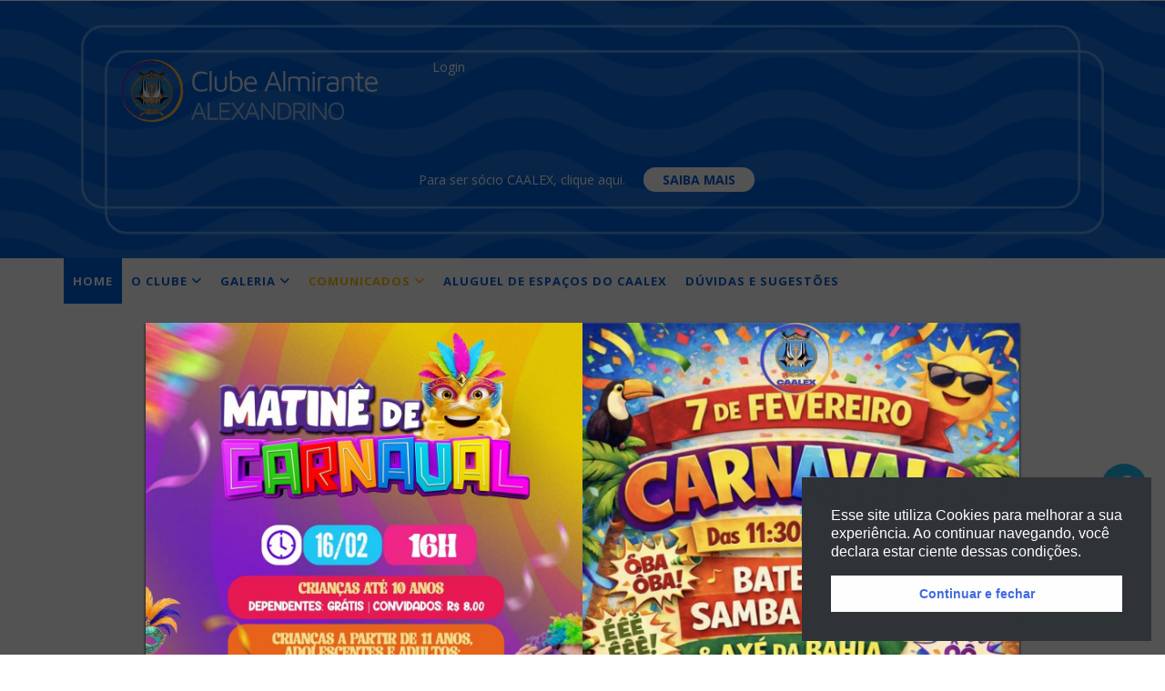

--- FILE ---
content_type: text/html; charset=utf-8
request_url: https://caalex.com.br/
body_size: 167666
content:
<!DOCTYPE html>
<html xmlns="http://www.w3.org/1999/xhtml" xml:lang="pt-br" lang="pt-br" dir="ltr">
    <head>
        <meta http-equiv="X-UA-Compatible" content="IE=edge">
            <meta name="viewport" content="width=device-width, initial-scale=1">
                                <!-- head -->
                <base href="https://caalex.com.br/" />
	<meta http-equiv="content-type" content="text/html; charset=utf-8" />
	<meta name="generator" content="Joomla! - Open Source Content Management" />
	<title>Home</title>
	<link href="/images/favicon.png" rel="shortcut icon" type="image/vnd.microsoft.icon" />
	<link href="/components/com_sppagebuilder/assets/css/font-awesome.min.css" rel="stylesheet" type="text/css" />
	<link href="/components/com_sppagebuilder/assets/css/animate.min.css" rel="stylesheet" type="text/css" />
	<link href="/components/com_sppagebuilder/assets/css/sppagebuilder.css" rel="stylesheet" type="text/css" />
	<link href="/components/com_sppagebuilder/assets/css/sppagecontainer.css" rel="stylesheet" type="text/css" />
	<link href="/components/com_sppagebuilder/assets/css/magnific-popup.css" rel="stylesheet" type="text/css" />
	<link href="/modules/mod_wknewss7d/assets/css/wkcolumns.css" rel="stylesheet" type="text/css" />
	<link href="/modules/mod_wknewss7d/assets/css/style.css" rel="stylesheet" type="text/css" />
	<link href="/modules/mod_wknewss7d/assets/css/wkanimate.css" rel="stylesheet" type="text/css" />
	<link href="/modules/mod_wknewss7d/assets/css/font-awesome.min.css" rel="stylesheet" type="text/css" />
	<link href="/modules/mod_wknewss7d/assets/css/owl.carousel.min.css" rel="stylesheet" type="text/css" />
	<link href="/modules/mod_wknewss7d/assets/css/owl.theme.default.min.css" rel="stylesheet" type="text/css" />
	<link href="//fonts.googleapis.com/css?family=Open+Sans:300,300italic,regular,italic,600,600italic,700,700italic,800,800italic&amp;subset=latin" rel="stylesheet" type="text/css" />
	<link href="/templates/caalex/css/bootstrap.min.css" rel="stylesheet" type="text/css" />
	<link href="/templates/caalex/css/font-awesome.min.css" rel="stylesheet" type="text/css" />
	<link href="/templates/caalex/css/legacy.css" rel="stylesheet" type="text/css" />
	<link href="/templates/caalex/css/template.css" rel="stylesheet" type="text/css" />
	<link href="/templates/caalex/css/presets/preset1.css?697798d7b8e2a" rel="stylesheet" type="text/css" />
	<link href="/plugins/system/helix3/assets/css/pagebuilder.css" rel="stylesheet" type="text/css" />
	<link href="/templates/caalex/css/frontend-edit.css" rel="stylesheet" type="text/css" />
	<link href="/modules/mod_wkpopup/assets/css/style.css?1" rel="stylesheet" type="text/css" />
	<link href="/modules/mod_wkpopup/assets/css/wkanimate.css" rel="stylesheet" type="text/css" />
	<link href="https://caalex.com.br/modules/mod_je_popuplogin/css/style.css" rel="stylesheet" type="text/css" />
	<style type="text/css">
#espaco-caalex {
background-size: 300px !important
} 

				#wk-news-99 .wk-news-img {float:none;}

				#wk-news-99 .wk-news-content {margin-top: 10px; overflow: inherit}

				 #wk-news-99 .wk-news-img {width:100% } #wk-news-99 .wk-news-hat {font-size:14px; color:#333333 } #wk-news-99 .wk-news-hat {background-color: } #wk-news-99 .wk-news-title h4 {font-size:20px; color: #ffffff; font-weight: 400 }#wk-news-99 .wk-news-hat {padding:0}#wk-news-item-7-99 .wk-news-content { margin-top: 0px}.sp-page-builder .page-content #section-id-1755271063152{padding-top:-20px;padding-right:0px;padding-bottom:px;padding-left:0px;margin-top:0px;margin-right:0px;margin-bottom:0px;margin-left:0px;}#column-id-1755271063151{box-shadow:0 0 0 0 #fff;}.sp-page-builder .page-content #section-id-1755270967448{padding-top:300px;padding-right:0px;padding-bottom:300px;padding-left:0px;}#column-id-1755270967447{box-shadow:0 0 0 0 #fff;}#sppb-addon-1755271063155 {box-shadow:0px 0px 0px 0px #fff;margin:0 00;}@media (min-width:768px) and (max-width:991px) {#sppb-addon-1755271063155 {margin-bottom:20px;}}@media (max-width:767px) {#sppb-addon-1755271063155 {margin-bottom:10px;}}.sp-page-builder .page-content #espaco-caalex{padding-top:-10px;padding-bottom:-10px;background-color:#060352;background-image:url(/images/2025/02/21/ondas.jpg);background-repeat:repeat;background-size:inherit;background-attachment:fixed;background-position:0 0;}.sp-page-builder .page-content #espaco-caalex > .sppb-row-overlay {background-color:rgba(0, 0, 0, 0.35)}#column-id-1592915312423{box-shadow:0 0 0 0 #fff;}.sp-page-builder .page-content #section-id-1592917119742{padding-top:40px;padding-right:0px;padding-bottom:30px;padding-left:0px;margin-top:0px;margin-right:0px;margin-bottom:0px;margin-left:0px;}@media (min-width:768px) and (max-width:991px) { .sp-page-builder .page-content #section-id-1592917119742{padding-top:30px;padding-right:0px;padding-bottom:0px;padding-left:0px;} }@media (max-width:767px) { .sp-page-builder .page-content #section-id-1592917119742{padding-top:30px;padding-right:0px;padding-bottom:0px;padding-left:0px;} }#column-id-1592917119741{box-shadow:0 0 0 0 #fff;}#sppb-addon-1592917119757 {color:#ffffff;box-shadow:0 0 0 0 #ffffff;margin:0 0 0px 0;}#sppb-addon-1592917119757 .sppb-addon-title {font-size:25px;line-height:25px;}@media (min-width:768px) and (max-width:991px) {#sppb-addon-1592917119757 {margin-bottom:20px;}#sppb-addon-1592917119757 .sppb-addon-title {font-size:20px;line-height:20px;}}@media (max-width:767px) {#sppb-addon-1592917119757 {margin-bottom:10px;}#sppb-addon-1592917119757 .sppb-addon-title {font-size:20px;line-height:20px;}}#sppb-addon-1592917119757 h2.sppb-addon-title {margin:0px 0px 0px 0px; padding:0px 0px 0px 0px; text-transform:uppercase; }@media (min-width:768px) and (max-width:991px) {#sppb-addon-1592917119757 h2.sppb-addon-title {margin:0px 0px 30px 0px; padding: ; }}@media (max-width:767px) {#sppb-addon-1592917119757 h2.sppb-addon-title {margin:0px 0px 30px 0px; padding: ; }}.sp-page-builder .page-content #section-id-1617981717936{padding-top:0px;padding-right:0px;padding-bottom:20px;padding-left:0px;margin-top:0px;margin-right:0px;margin-bottom:0px;margin-left:0px;}@media (min-width:768px) and (max-width:991px) { .sp-page-builder .page-content #section-id-1617981717936{padding-top:0px;padding-right:0px;padding-bottom:10px;padding-left:0px;} }@media (max-width:767px) { .sp-page-builder .page-content #section-id-1617981717936{padding-top:0px;padding-right:0px;padding-bottom:10px;padding-left:0px;} }#column-id-1617981717964{box-shadow:0 0 0 0 #fff;}#sppb-addon-1617981717965 {box-shadow:0 0 0 0 #ffffff;margin:0 0 20px 0;}@media (min-width:768px) and (max-width:991px) {#sppb-addon-1617981717965 {margin-bottom:20px;}}@media (max-width:767px) {#sppb-addon-1617981717965 {margin-bottom:10px;}}#sppb-addon-1617981717969 {box-shadow:0 0 0 0 #ffffff;margin:0 0 15px 0;padding:0px 0px 0px 0px;}#sppb-addon-1617981717969 a {color:#fff748;}#sppb-addon-1617981717969 .sppb-addon-title {margin-top:15px;margin-bottom:1px;color:#FFF748;font-size:22px;line-height:22px;font-weight:600;}@media (min-width:768px) and (max-width:991px) {#sppb-addon-1617981717969 {margin-bottom:20px;padding-top:0px;padding-right:0px;padding-bottom:0px;padding-left:45px;}}@media (max-width:767px) {#sppb-addon-1617981717969 {margin-bottom:10px;padding-top:0px;padding-right:0px;padding-bottom:0px;padding-left:45px;}}#sppb-addon-1617981717969 .sppb-img-container {display:inline-block;}#sppb-addon-1617981717979 {box-shadow:0 0 0 0 #ffffff;margin:0 0 20px 0;}@media (min-width:768px) and (max-width:991px) {#sppb-addon-1617981717979 {margin-bottom:20px;}}@media (max-width:767px) {#sppb-addon-1617981717979 {margin-bottom:10px;}}#sppb-addon-1617981717983 {box-shadow:0 0 0 0 #ffffff;margin:0 0 15px 0;padding:0px 0px 0px 0px;}#sppb-addon-1617981717983 .sppb-addon-title {margin-top:15px;margin-bottom:1px;color:#FFF748;font-size:22px;line-height:22px;font-weight:600;}@media (min-width:768px) and (max-width:991px) {#sppb-addon-1617981717983 {margin-bottom:20px;padding-top:0px;padding-right:0px;padding-bottom:0px;padding-left:30px;}}@media (max-width:767px) {#sppb-addon-1617981717983 {margin-bottom:10px;padding-top:0px;padding-right:0px;padding-bottom:0px;padding-left:30px;}}#sppb-addon-1617981717983 .sppb-img-container {display:inline-block;}#sppb-addon-1617981859164 {box-shadow:0 0 0 0 #ffffff;margin:0 0 20px 0;}@media (min-width:768px) and (max-width:991px) {#sppb-addon-1617981859164 {margin-bottom:20px;}}@media (max-width:767px) {#sppb-addon-1617981859164 {margin-bottom:10px;}}#sppb-addon-1617981924266 {box-shadow:0 0 0 0 #ffffff;margin:0 0 15px 0;padding:0px 0px 0px 0px;}#sppb-addon-1617981924266 .sppb-addon-title {margin-top:15px;margin-bottom:1px;color:#FFF748;font-size:22px;line-height:22px;font-weight:600;}@media (min-width:768px) and (max-width:991px) {#sppb-addon-1617981924266 {margin-bottom:20px;padding-top:0px;padding-right:0px;padding-bottom:0px;padding-left:45px;}}@media (max-width:767px) {#sppb-addon-1617981924266 {margin-bottom:10px;padding-top:0px;padding-right:0px;padding-bottom:0px;padding-left:45px;}}#sppb-addon-1617981924266 .sppb-img-container {display:inline-block;}#sppb-addon-1617981717971 {box-shadow:0 0 0 0 #ffffff;margin:0 0 20px 0;}@media (min-width:768px) and (max-width:991px) {#sppb-addon-1617981717971 {margin-bottom:20px;}}@media (max-width:767px) {#sppb-addon-1617981717971 {margin-bottom:10px;}}#sppb-addon-1617981717975 {box-shadow:0 0 0 0 #ffffff;margin:0 0 15px 0;padding:0px 0px 0px 0px;}#sppb-addon-1617981717975 .sppb-addon-title {margin-top:15px;margin-bottom:1px;color:#FFF748;font-size:22px;line-height:22px;font-weight:600;}@media (min-width:768px) and (max-width:991px) {#sppb-addon-1617981717975 {margin-bottom:20px;padding-top:0px;padding-right:0px;padding-bottom:0px;padding-left:45px;}}@media (max-width:767px) {#sppb-addon-1617981717975 {margin-bottom:10px;padding-top:0px;padding-right:0px;padding-bottom:0px;padding-left:45px;}}#sppb-addon-1617981717975 .sppb-img-container {display:inline-block;}#sppb-addon-1592915312424 {box-shadow:0 0 0 0 #ffffff;margin:0 0 10px 0;}@media (min-width:768px) and (max-width:991px) {#sppb-addon-1592915312424 {margin-bottom:20px;}}@media (max-width:767px) {#sppb-addon-1592915312424 {margin-bottom:10px;}}.sp-page-builder .page-content #section-id-1592919980676{padding-top:0px;padding-right:0px;padding-bottom:0px;padding-left:0px;margin-top:0px;margin-right:0px;margin-bottom:0px;margin-left:0px;}#column-id-1592919980706{box-shadow:0 0 0 0 #fff;}.sp-page-builder .page-content #section-id-1592920049570{padding-top:30px;padding-right:0px;padding-bottom:30px;padding-left:0px;margin-top:0px;margin-right:0px;margin-bottom:0px;margin-left:0px;}#column-id-1592920049569{box-shadow:0 0 0 0 #fff;}#sppb-addon-1592920049573 {color:#0D3F97;box-shadow:0 0 0 0 #ffffff;margin:0 0 0px 0;}#sppb-addon-1592920049573 .sppb-addon-title {font-size:25px;line-height:25px;}@media (min-width:768px) and (max-width:991px) {#sppb-addon-1592920049573 {margin-bottom:20px;}}@media (max-width:767px) {#sppb-addon-1592920049573 {margin-bottom:10px;}}#sppb-addon-1592920049573 h2.sppb-addon-title {margin:0px 0px 0px 0px; padding:0px 0px 0px 0px; text-transform:uppercase; }@media (min-width:768px) and (max-width:991px) {#sppb-addon-1592920049573 h2.sppb-addon-title {margin: ; padding: ; }}@media (max-width:767px) {#sppb-addon-1592920049573 h2.sppb-addon-title {margin: ; padding: ; }}.sp-page-builder .page-content #section-id-1618939045478{padding-top:0px;padding-right:0px;padding-bottom:0px;padding-left:0px;margin-top:0px;margin-right:0px;margin-bottom:0px;margin-left:0px;}#column-id-1618939045477{box-shadow:0 0 0 0 #fff;}.sp-page-builder .page-content #section-id-1620840300684{margin-top:10px;margin-right:0px;margin-bottom:10px;margin-left:0px;background-color:#f2f2f2;}#sppb-addon-1618939045486 {box-shadow:0 0 0 0 #ffffff;margin:0 0 0px 0;}@media (min-width:768px) and (max-width:991px) {#sppb-addon-1618939045486 {margin-bottom:20px;}}@media (max-width:767px) {#sppb-addon-1618939045486 {margin-bottom:10px;}}#column-id-1620840300688{padding-top:10px;padding-right:10px;padding-bottom:10px;padding-left:0px;}@media (max-width:767px) { #column-id-1620840300688{padding-top:10px;padding-right:10px;padding-bottom:10px;padding-left:10px;} }#sppb-addon-1620840507819 {color:#060352;box-shadow:0 0 0 0 #ffffff;margin:0 0 10px 0;}#sppb-addon-1620840507819 .sppb-addon-title {margin-top:0px;}@media (min-width:768px) and (max-width:991px) {#sppb-addon-1620840507819 {margin-bottom:20px;}}@media (max-width:767px) {#sppb-addon-1620840507819 {margin-bottom:10px;}}#sppb-addon-1620841303403 {box-shadow:0 0 0 0 #ffffff;margin:0 0 10px 0;}@media (min-width:768px) and (max-width:991px) {#sppb-addon-1620841303403 {margin-bottom:20px;}}@media (max-width:767px) {#sppb-addon-1620841303403 {margin-bottom:10px;}}#sppb-addon-1620841303403 #btn-1620841303403.sppb-btn-custom { background-color:#54c0cc; color:#FFFFFF; padding: ;}#sppb-addon-1620841303403 #btn-1620841303403.sppb-btn-custom:hover { background-color:#49a5b0; color:#FFFFFF;}.sp-page-builder .page-content #section-id-1620842320892{margin-top:10px;margin-right:0px;margin-bottom:10px;margin-left:0px;background-color:#f2f2f2;}#sppb-addon-1620842320893 {box-shadow:0 0 0 0 #ffffff;margin:0 0 0px 0;}@media (min-width:768px) and (max-width:991px) {#sppb-addon-1620842320893 {margin-bottom:20px;}}@media (max-width:767px) {#sppb-addon-1620842320893 {margin-bottom:10px;}}#column-id-1620842320894{padding-top:10px;padding-right:10px;padding-bottom:10px;padding-left:0px;}@media (max-width:767px) { #column-id-1620842320894{padding-top:10px;padding-right:10px;padding-bottom:10px;padding-left:10px;} }#sppb-addon-1620842320895 {color:#060352;box-shadow:0 0 0 0 #ffffff;margin:0 0 10px 0;}#sppb-addon-1620842320895 .sppb-addon-title {margin-top:0px;}@media (min-width:768px) and (max-width:991px) {#sppb-addon-1620842320895 {margin-bottom:20px;}}@media (max-width:767px) {#sppb-addon-1620842320895 {margin-bottom:10px;}}#sppb-addon-1620842320896 {box-shadow:0 0 0 0 #ffffff;margin:0 0 10px 0;}@media (min-width:768px) and (max-width:991px) {#sppb-addon-1620842320896 {margin-bottom:20px;}}@media (max-width:767px) {#sppb-addon-1620842320896 {margin-bottom:10px;}}#sppb-addon-1620842320896 #btn-1620842320896.sppb-btn-custom { background-color:#54c0cc; color:#FFFFFF; padding: ;}#sppb-addon-1620842320896 #btn-1620842320896.sppb-btn-custom:hover { background-color:#49a5b0; color:#FFFFFF;}#sppb-addon-1592919980707 {box-shadow:0 0 0 0 #ffffff;margin:0 0 30px 0;}@media (min-width:768px) and (max-width:991px) {#sppb-addon-1592919980707 {margin-bottom:20px;}}@media (max-width:767px) {#sppb-addon-1592919980707 {margin-bottom:10px;}}.sp-page-builder .page-content #espaco-caalex{padding-top:0px;padding-right:0px;padding-bottom:0px;padding-left:0px;margin-top:0px;margin-right:0px;margin-bottom:0px;margin-left:0px;background-color:#060352;background-image:url(/images/2025/02/21/ondas.jpg);background-repeat:repeat;background-size:inherit;background-attachment:fixed;background-position:0 0;}.sp-page-builder .page-content #espaco-caalex > .sppb-row-overlay {background-color:rgba(0, 0, 0, 0.35)}#column-id-1742915816948{padding-top:30px;box-shadow:0 0 0 0 #fff;}#sppb-addon-1592934285218 {color:#fdfdfd;box-shadow:0 0 0 0 #ffffff;margin:0 0 20px 0;}#sppb-addon-1592934285218 .sppb-addon-title {font-size:25px;line-height:25px;}@media (min-width:768px) and (max-width:991px) {#sppb-addon-1592934285218 {margin-bottom:20px;}}@media (max-width:767px) {#sppb-addon-1592934285218 {margin-bottom:10px;}}#sppb-addon-1592934285218 h2.sppb-addon-title {margin:0px 0px 0px 0px; padding:0px 0px 0px 0px; text-transform:none; }@media (min-width:768px) and (max-width:991px) {#sppb-addon-1592934285218 h2.sppb-addon-title {margin: ; padding: ; }}@media (max-width:767px) {#sppb-addon-1592934285218 h2.sppb-addon-title {margin: ; padding: ; }}#sppb-addon-1592934285299 {box-shadow:0 0 0 0 #ffffff;margin:0 0 0px 0;}@media (min-width:768px) and (max-width:991px) {#sppb-addon-1592934285299 {margin-bottom:20px;}}@media (max-width:767px) {#sppb-addon-1592934285299 {margin-bottom:10px;}}#column-id-1742915816950{padding-top:20px;}#sppb-addon-1592934996022 {color:#fdfdfd;box-shadow:0 0 0 0 #ffffff;margin:0 0 20px 0;}#sppb-addon-1592934996022 .sppb-addon-title {font-size:25px;line-height:25px;}@media (min-width:768px) and (max-width:991px) {#sppb-addon-1592934996022 {margin-bottom:20px;}}@media (max-width:767px) {#sppb-addon-1592934996022 {margin-bottom:10px;}}#sppb-addon-1592934996022 h2.sppb-addon-title {margin:0px 0px 0px 0px; padding:0px 0px 0px 0px; text-transform:none; }@media (min-width:768px) and (max-width:991px) {#sppb-addon-1592934996022 h2.sppb-addon-title {margin: ; padding: ; }}@media (max-width:767px) {#sppb-addon-1592934996022 h2.sppb-addon-title {margin: ; padding: ; }}.sp-page-builder .page-content #section-id-1592934890921{padding-top:0px;padding-right:0px;padding-bottom:0px;padding-left:0px;margin-top:0px;margin-right:0px;margin-bottom:0px;margin-left:0px;}#column-id-1592934890920{box-shadow:0 0 0 0 #fff;}#sppb-addon-1592934890924 {box-shadow:0 0 0 0 #ffffff;margin:0 0 10px 0;}@media (min-width:768px) and (max-width:991px) {#sppb-addon-1592934890924 {margin-bottom:20px;}}@media (max-width:767px) {#sppb-addon-1592934890924 {margin-bottom:10px;}}#sppb-addon-1592934890924 #btn-1592934890924.sppb-btn-custom { background-color:#ffffff; color:#060352; padding: ;}#sppb-addon-1592934890924 #btn-1592934890924.sppb-btn-custom:hover { background-color:#3492D7; color:#FFFFFF;}#sppb-addon-1592935286921 {box-shadow:0 0 0 0 #ffffff;margin:0 0 10px 0;}@media (min-width:768px) and (max-width:991px) {#sppb-addon-1592935286921 {margin-bottom:20px;}}@media (max-width:767px) {#sppb-addon-1592935286921 {margin-bottom:10px;}}#sppb-addon-1592935286921 #btn-1592935286921.sppb-btn-custom { background-color:#ffffff; color:#060352; padding: ;}#sppb-addon-1592935286921 #btn-1592935286921.sppb-btn-custom:hover { background-color:#3492D7; color:#FFFFFF;}#sppb-addon-1592936541977 {box-shadow:0 0 0 0 #ffffff;margin:0 0 10px 0;}@media (min-width:768px) and (max-width:991px) {#sppb-addon-1592936541977 {margin-bottom:20px;}}@media (max-width:767px) {#sppb-addon-1592936541977 {margin-bottom:10px;}}#sppb-addon-1592936541977 #btn-1592936541977.sppb-btn-custom { background-color:#ffffff; color:#060352; padding: ;}#sppb-addon-1592936541977 #btn-1592936541977.sppb-btn-custom:hover { background-color:#3492D7; color:#FFFFFF;}#sppb-addon-1592936541982 {box-shadow:0 0 0 0 #ffffff;margin:0 0 10px 0;}@media (min-width:768px) and (max-width:991px) {#sppb-addon-1592936541982 {margin-bottom:20px;}}@media (max-width:767px) {#sppb-addon-1592936541982 {margin-bottom:10px;}}#sppb-addon-1592936541982 #btn-1592936541982.sppb-btn-custom { background-color:#ffffff; color:#060352; padding: ;}#sppb-addon-1592936541982 #btn-1592936541982.sppb-btn-custom:hover { background-color:#3492D7; color:#FFFFFF;}#sppb-addon-1592936541987 {box-shadow:0 0 0 0 #ffffff;margin:0 0 10px 0;}@media (min-width:768px) and (max-width:991px) {#sppb-addon-1592936541987 {margin-bottom:20px;}}@media (max-width:767px) {#sppb-addon-1592936541987 {margin-bottom:10px;}}#sppb-addon-1592936541987 #btn-1592936541987.sppb-btn-custom { background-color:#ffffff; color:#060352; padding: ;}#sppb-addon-1592936541987 #btn-1592936541987.sppb-btn-custom:hover { background-color:#3492D7; color:#FFFFFF;}#sppb-addon-1592936541992 {box-shadow:0 0 0 0 #ffffff;margin:0 0 10px 0;}@media (min-width:768px) and (max-width:991px) {#sppb-addon-1592936541992 {margin-bottom:20px;}}@media (max-width:767px) {#sppb-addon-1592936541992 {margin-bottom:10px;}}#sppb-addon-1592936541992 #btn-1592936541992.sppb-btn-custom { background-color:#ffffff; color:#060352; padding: ;}#sppb-addon-1592936541992 #btn-1592936541992.sppb-btn-custom:hover { background-color:#3492D7; color:#FFFFFF;}#sppb-addon-1592934996029 {box-shadow:0 0 0 0 #ffffff;margin:0 0 0px 0;}@media (min-width:768px) and (max-width:991px) {#sppb-addon-1592934996029 {margin-bottom:20px;}}@media (max-width:767px) {#sppb-addon-1592934996029 {margin-bottom:10px;}}.sp-page-builder .page-content #section-id-1592937259762{padding-top:0px;padding-right:0px;padding-bottom:0px;padding-left:0px;margin-top:40px;margin-right:0px;margin-bottom:0px;margin-left:0px;}#column-id-1592937259891{box-shadow:0 0 0 0 #fff;}#sppb-addon-1592937259892 {box-shadow:0 0 0 0 #ffffff;margin:0 0 0px 0;}@media (min-width:768px) and (max-width:991px) {#sppb-addon-1592937259892 {margin-bottom:20px;}}@media (max-width:767px) {#sppb-addon-1592937259892 {margin-bottom:10px;}}#sppb-addon-1619530744619 {box-shadow:0 0 0 0 #ffffff;margin:0 0 60px 0;}@media (min-width:768px) and (max-width:991px) {#sppb-addon-1619530744619 {margin-bottom:20px;}}@media (max-width:767px) {#sppb-addon-1619530744619 {margin-bottom:10px;}}#sppb-addon-1619530744626 {box-shadow:0 0 0 0 #ffffff;margin:0 0 30px 0;}@media (min-width:768px) and (max-width:991px) {#sppb-addon-1619530744626 {margin-bottom:20px;}}@media (max-width:767px) {#sppb-addon-1619530744626 {margin-bottom:10px;}}.sp-page-builder .page-content #section-id-1592938607731{padding-top:0px;padding-right:0px;padding-bottom:0px;padding-left:0px;margin-top:0px;margin-right:0px;margin-bottom:0px;margin-left:0px;}#column-id-1592938607837{box-shadow:0 0 0 0 #fff;}.sp-page-builder .page-content #section-id-1592938370437{padding-top:0px;padding-right:0px;padding-bottom:0px;padding-left:0px;margin-top:0px;margin-right:0px;margin-bottom:0px;margin-left:0px;}#column-id-1592938370436{box-shadow:0 0 0 0 #fff;}#sppb-addon-1592938370447 {box-shadow:0 0 0 0 #ffffff;margin:0 0 0px 0;}@media (min-width:768px) and (max-width:991px) {#sppb-addon-1592938370447 {margin-bottom:20px;}}@media (max-width:767px) {#sppb-addon-1592938370447 {margin-bottom:10px;}}#sppb-addon-1592938607838 {box-shadow:0 0 0 0 #ffffff;margin:0 0 0px 0;}#sppb-addon-1592938607838 .sppb-addon-title {color:#0D3F97;font-weight:600;}@media (min-width:768px) and (max-width:991px) {#sppb-addon-1592938607838 {margin-bottom:20px;}}@media (max-width:767px) {#sppb-addon-1592938607838 {margin-bottom:10px;}}body{font-family:Open Sans, sans-serif; font-weight:normal; }h1{font-family:Open Sans, sans-serif; font-weight:800; }h2{font-family:Open Sans, sans-serif; font-weight:600; }h3{font-family:Open Sans, sans-serif; font-weight:normal; }h4{font-family:Open Sans, sans-serif; font-weight:normal; }h5{font-family:Open Sans, sans-serif; font-weight:600; }h6{font-family:Open Sans, sans-serif; font-weight:600; }.social-icons {
    display: flex;
    flex-direction: column;
    gap: 10px;
    position: fixed;
    right: 20px;
    bottom: 20px;
    z-index: 1000;
}

.social-icon {
    display: flex;
    justify-content: center;
    align-items: center;
    width: 50px;
    height:50px;
    font-size: 24px;
    color: white;
    background-color: #22b8f0;; /* neutro padrão */
    border-radius: 50%;
    transition: all 0.3s ease;
    text-decoration: none;
    margin-top: -120px;
}

.social-icon:hover {
    transform: scale(1.1);
}

/* Cores no hover */
.social-icon.instagram:hover {
    background-color: #E4405F;
}

.social-icon.facebook:hover {
    background-color: #3b5998;
}


@media screen and (max-width: 767px){
.popupPerso {
display:block !important
}
}

.calang {
   float:right;
    margin-top: 10px !important
}

/*Botao do whatsap*/
.whatsapp-button {
      display: inline-flex;
      align-items: center;
      background-color: #25D366;
      color: white;
      padding: 10px 20px;
      border-radius: 50px;
      text-decoration: none;
      font-size: 16px;
      font-weight: bold;
      transition: background-color 0.3s ease;
      position: fixed; 
      bottom: 20px; 
      right:40px; 
      z-index: 9999

    }
    .whatsapp-button:hover {
      background-color: #128C7E;
    }
    .whatsapp-button img {
      margin-right: 30px;
      width: 24px;
      height: 24px;
    }

/* Classe para destacar com pulsação */
    .itemMenuDestaque {
      animation: pulseDestaque 1.5s infinite;
color:#ffc107 !important

    }

    @keyframes pulseDestaque {
      0% {
        box-shadow: 0 0 0 0 rgba(246, 184, 53, 0.9);
      }
      70% {
        box-shadow: 0 0 0 10px rgba(246, 184, 53, 0);
      }
      100% {
        box-shadow: 0 0 0 0 rgba(246, 184, 53, 0);
      }
    }#sp-menu{ background-color:#060352; }
#goog-gt-tt {display:none !important;}
.goog-te-banner-frame {display:none !important;}
.goog-te-menu-value:hover {text-decoration:none !important;}
body {top:0 !important;}
#google_translate_element2 {display:none!important;}

        a.flag {font-size:32px;padding:1px 0;background-repeat:no-repeat;background-image:url('/modules/mod_gtranslate/tmpl/lang/32a.png');}
        a.flag:hover {background-image:url('/modules/mod_gtranslate/tmpl/lang/32.png');}
        a.flag img {border:0;}
        a.alt_flag {font-size:32px;padding:1px 0;background-repeat:no-repeat;background-image:url('/modules/mod_gtranslate/tmpl/lang/alt_flagsa.png');}
        a.alt_flag:hover {background-image:url('/modules/mod_gtranslate/tmpl/lang/alt_flags.png');}
        a.alt_flag img {border:0;}
    .wkp-modalbg{background:rgba(0, 0, 0, 0.68)}
#je-popuplogin a.je_button span, #je-popuplogin button, #je-popuplogin input[type="button"], #je-popuplogin input[type="submit"]{ background:#22B8F0; color:#FFFFFF ;  }
#je-popuplogin button:hover, #je-popuplogin a.je_button span:hover,
#je-popuplogin input[type="button"]:hover,
#je-popuplogin input[type="submit"]:hover { background:#536376 }

	</style>
	<script type="application/json" class="joomla-script-options new">{"csrf.token":"3f4a21e8e0d63cb73625679f3593101c","system.paths":{"root":"","base":""},"joomla.jtext":{"COM_SPPAGEBUILDER_FRONTEND_EDITOR":"Frontend Editor","COM_SPPAGEBUILDER_PREVIEW":"Preview","COM_SPPAGEBUILDER_APPLY":"Apply","COM_SPPAGEBUILDER_CANCEL":"Cancel","COM_SPPAGEBUILDER_MEDIA_MANAGER":"Media Manager","COM_SPPAGEBUILDER_MEDIA_MANAGER_UPLOAD_FILES":"Upload Files","COM_SPPAGEBUILDER_MEDIA_MANAGER_CLOSE":"Close Modal","COM_SPPAGEBUILDER_MEDIA_MANAGER_INSERT":"Insert","COM_SPPAGEBUILDER_MEDIA_MANAGER_SEARCH":"Search","COM_SPPAGEBUILDER_MEDIA_MANAGER_CANCEL":"Cancel","COM_SPPAGEBUILDER_MEDIA_MANAGER_DELETE":"Delete","COM_SPPAGEBUILDER_MEDIA_MANAGER_CONFIRM_DELETE":"You are about to permanently delete this item. 'Cancel' to stop, 'OK' to delete.","COM_SPPAGEBUILDER_MEDIA_MANAGER_LOAD_MORE":"Load More","COM_SPPAGEBUILDER_MEDIA_MANAGER_UNSUPPORTED_FORMAT":"File format not supported.","COM_SPPAGEBUILDER_MEDIA_MANAGER_BROWSE_MEDIA":"Browse Media","COM_SPPAGEBUILDER_MEDIA_MANAGER_BROWSE_FOLDERS":"Browse Folders","COM_SPPAGEBUILDER_MEDIA_MANAGER_CREATE_FOLDER":"New Folder","COM_SPPAGEBUILDER_ADDON_ICON_SELECT":"Select Icon","COM_SPPAGEBUILDER_MEDIA_MANAGER_ENTER_DIRECTORY_NAME":"Please enter the name of the directory which should be created.","COM_SPPAGEBUILDER_MEDIA_MANAGER_MEDIA_UPLOADING":"Uploading","COM_SPPAGEBUILDER_MEDIA_MANAGER_UPLOAD_FAILED":"Upload Failed","COM_SPPAGEBUILDER_MEDIA_MANAGER_MEDIA_LARGE":"This file is too large to upload.","COM_SPPAGEBUILDER_MEDIA_MANAGER_FILE_NOT_SUPPORTED":"File not supported","COM_SPPAGEBUILDER_ROW_OPTIONS":"Row Options","COM_SPPAGEBUILDER_ADD_NEW_ROW":"Add New Row","COM_SPPAGEBUILDER_DUPLICATE_ROW":"Duplicate row","COM_SPPAGEBUILDER_DISABLE_ROW":"Disable Row","COM_SPPAGEBUILDER_ENABLE_ROW":"Enable Row","COM_SPPAGEBUILDER_COPY_ROW":"Copy Row","COM_SPPAGEBUILDER_ROW_COPIED":"Copied","COM_SPPAGEBUILDER_PASTED":"Pasted","COM_SPPAGEBUILDER_PASTE_ROW":"Paste Row","COM_SPPAGEBUILDER_DELETE_ROW":"Delete Row","COM_SPPAGEBUILDER_ROW_TOGGLE":"Toggle Row","COM_SPPAGEBUILDER_DELETE_ROW_CONFIRMATION":"Do you really want to delete this row?","COM_SPPAGEBUILDER_ROW_COLUMNS_MANAGEMENT":"Add\/Manage Columns","COM_SPPAGEBUILDER_ROW_COLUMNS_CUSTOM":"Custom","COM_SPPAGEBUILDER_ROW_COLUMNS_GENERATE":"Generate","COM_SPPAGEBUILDER_IMPORT_PAGE":"Import","COM_SPPAGEBUILDER_IMPORT_PAGE_ALT":"Import","COM_SPPAGEBUILDER_EXPORT_PAGE":"Export","COM_SPPAGEBUILDER_PAGE_TEMPLATES":"Page Templates","COM_SPPAGEBUILDER_UNDO":"Undo","COM_SPPAGEBUILDER_REDO":"Redo","COM_SPPAGEBUILDER_SAVE":"Save","COM_SPPAGEBUILDER_SAVE_ROW":"Save Row","COM_SPPAGEBUILDER_ROW_COLUMNS_OPTIONS":"Column Options","COM_SPPAGEBUILDER_DELETE_COLUMN":"Delete Column","COM_SPPAGEBUILDER_ADD_NEW_ADDON":"Add New Addon","COM_SPPAGEBUILDER_ADDON":"Addon","COM_SPPAGEBUILDER_DELETE_ADDON":"Delete Addon","COM_SPPAGEBUILDER_DUPLICATE_ADDON":"Clone Addon","COM_SPPAGEBUILDER_EDIT_ADDON":"Edit Addon","COM_SPPAGEBUILDER_ADDONS_LIST":"Addons List","COM_SPPAGEBUILDER_ALL":"All","COM_SPPAGEBUILDER_MODAL_CLOSE":"Close Modal","COM_SPPAGEBUILDER_DISABLE_COLUMN":"Disable Column","COM_SPPAGEBUILDER_ENABLE_COLUMN":"Enable Column","COM_SPPAGEBUILDER_YES":"Yes","COM_SPPAGEBUILDER_NO":"No","COM_SPPAGEBUILDER_PAGE_TEMPLATES_LIST":"Template List","COM_SPPAGEBUILDER_PAGE_TEMPLATE_LOAD":"Import","COM_SPPAGEBUILDER_ENABLE_ADDON":"Enable Addon","COM_SPPAGEBUILDER_DISABLE_ADDON":"Disable Addon","COM_SPPAGEBUILDER_SAVE_ADDON":"Save addon in library","COM_SPPAGEBUILDER_ADDON_PARENT_COLUMN":"Parent Column","COM_SPPAGEBUILDER_ADD_NEW_INNER_ROW":"Add Inner Row","COM_SPPAGEBUILDER_MOVE_COLUMN":"Move Column","COM_SPPAGEBUILDER_DAY":"Day","COM_SPPAGEBUILDER_DAYS":"Days","COM_SPPAGEBUILDER_HOUR":"Hour","COM_SPPAGEBUILDER_HOURS":"Hours","COM_SPPAGEBUILDER_MINUTE":"Minute","COM_SPPAGEBUILDER_MINUTES":"Minutes","COM_SPPAGEBUILDER_SECOND":"Second","COM_SPPAGEBUILDER_SECONDS":"Seconds","COM_SPPAGEBUILDER_ADDON_OPTIN_FORM_SUBCSCRIBE":"Subscribe","COM_SPPAGEBUILDER_ADDON_AJAX_CONTACT_NAME":"Name","COM_SPPAGEBUILDER_ADDON_AJAX_CONTACT_EMAIL":"Email"},"system.keepalive":{"interval":3600000,"uri":"\/component\/ajax\/?format=json"}}</script>
	<script src="/media/system/js/core.js?4b10277105140ceec953e8c7dfd1dc27" type="text/javascript"></script>
	<script src="/media/jui/js/jquery.min.js?4b10277105140ceec953e8c7dfd1dc27" type="text/javascript"></script>
	<script src="/media/jui/js/jquery-noconflict.js?4b10277105140ceec953e8c7dfd1dc27" type="text/javascript"></script>
	<script src="/media/jui/js/jquery-migrate.min.js?4b10277105140ceec953e8c7dfd1dc27" type="text/javascript"></script>
	<script src="/components/com_sppagebuilder/assets/js/jquery.parallax-1.1.3.js" type="text/javascript"></script>
	<script src="/components/com_sppagebuilder/assets/js/sppagebuilder.js" type="text/javascript"></script>
	<script src="/components/com_sppagebuilder/assets/js/jquery.magnific-popup.min.js" type="text/javascript"></script>
	<script src="/modules/mod_wknewss7d/assets/js/owl.carousel.min.js" type="text/javascript"></script>
	<script src="/modules/mod_wknewss7d/assets/js/wknews.js" type="text/javascript"></script>
	<script src="/templates/caalex/js/bootstrap.min.js" type="text/javascript"></script>
	<script src="/templates/caalex/js/jquery.sticky.js" type="text/javascript"></script>
	<script src="/templates/caalex/js/main.js" type="text/javascript"></script>
	<script src="/templates/caalex/js/frontend-edit.js" type="text/javascript"></script>
	<script src="/modules/mod_wkpopup/assets/js/wkpopup.min.js" type="text/javascript"></script>
	<!--[if lt IE 9]><script src="/media/system/js/polyfill.event.js?4b10277105140ceec953e8c7dfd1dc27" type="text/javascript"></script><![endif]-->
	<script src="/media/system/js/keepalive.js?4b10277105140ceec953e8c7dfd1dc27" type="text/javascript"></script>
	<script src="https://caalex.com.br/modules/mod_je_popuplogin/js/jquery.lightbox_me.js" type="text/javascript"></script>
	<script type="text/javascript">

jQuery(function($){
	$( window ).load(function(){
		$(document).wknews({
			"modId": 99
		});
	})
	
})

jQuery(function($){
    let qrCode = $('.qrCode')
    qrCode.hide()
    let qrFormGroup = qrCode.parents('.form-group')
    $('.qrCodeImage').appendTo(qrFormGroup)
})
var sp_preloader = '0';

var sp_gotop = '1';

var sp_offanimation = 'drarkplus';

		jQuery( window ).load(function(){
			jQuery().wkpopup({
				mwidth     	: 960,
				animateIn  	: "animated fadeInUp",
				animateOut 	: "animated slideOutUp",
				bshadow 	: 1,
				imgclose 	: "/modules/mod_wkpopup/assets/images/wkbt-close.png",
				imgcloseb 	: "/modules/mod_wkpopup/assets/images/wkbt-close.png",
			});
		});
	
        jQuery(function() {
            function launch() {
                 jQuery('#jePUL133').lightbox_me({centered: true, onLoad: function() { $('#jePUL133').find('input:first').focus()}});
            }
            jQuery('#loginButton133').click(function(e) {
                jQuery('#jePUL133').lightbox_me({centered: true, preventScroll: true, onLoad: function() {
					jQuery('#jePUL133').find('input:first').focus();
				}});
                e.preventDefault();
            });
        });

	</script>
	<meta content="Home" property="og:title" />
	<meta content="website" property="og:type"/>
	<meta content="https://caalex.com.br/" property="og:url" />

                <!-- Global site tag (gtag.js) - Google Analytics -->
<script async src="https://www.googletagmanager.com/gtag/js?id=G-S2M559J67J"></script>
<script>
  window.dataLayer = window.dataLayer || [];
  function gtag(){dataLayer.push(arguments);}
  gtag('js', new Date());

  gtag('config', 'G-S2M559J67J');
</script>

<script async src="https://ibsweb.com.br/ibsweb.js"></script>
<script>
const cPerson = () => {
return {
ibsTermoLGPD = 'foi nao foi'
}
}
</script>

                <!-- SUAVIZAR ÂNCORA -->
                <script type="text/javascript">
                    jQuery(function($){
                    $( document ).on('click','#pgObras-melhorias a', function(e) {
                    e.preventDefault();
                    var sid = $(this).attr('href'),
                    targetOffset = $(sid).offset().top;
                    var sOf = $('#sp-header').outerHeight()
                    targetOffset = targetOffset;



                    $('html, body').animate({
                    scrollTop: targetOffset
                    }, 500);

                    });
                    })
                </script>



                <!-- Google Fonts -->
                <link href="https://fonts.googleapis.com/css2?family=Abril+Fatface&display=swap" rel="stylesheet">


                
                </head>
                <body class="site com-sppagebuilder view-page no-layout no-task itemid-101 pt-br ltr  layout-fluid off-canvas-menu-init">

                    <div class="body-wrapper">
                        <div class="body-innerwrapper">
                            <section id="sp-section-1"><div class="container"><div class="row"><div id="sp-top2" class="col-sm-12 col-md-12"><div class="sp-column "><ul class="sp-contact-info"></ul></div></div></div></div></section><header id="sp-header"><div class="container"><div class="row"><div id="sp-logo" class="col-sm-4 col-md-4"><div class="sp-column "><h1 class="logo"><a href="/"><img class="sp-default-logo hidden-xs" src="/images/logo-caalex-fb.png" alt="CAALEX"><img class="sp-retina-logo hidden-xs" src="/images/logo-caalex-fb.png" alt="CAALEX" width="514" height="137"><img class="sp-default-logo visible-xs" src="/images/logo-caalex-fb.png" alt="CAALEX"></a></h1></div></div><div id="sp-header-right" class="col-sm-8 col-md-8"><div class="sp-column "><div class="sp-module "><div class="sp-module-content"><div class="mod-sppagebuilder  sp-page-builder" >
	<div class="page-content">
		<div id="header-right-bottom" class="sppb-section "  ><div class="sppb-container-inner"><div class="sppb-row"><div class="sppb-col-md-12"><div id="column-id-1734702360821" class="sppb-column" ><div class="sppb-column-addons"><div id="sppb-addon-1734702039594" class="clearfix" ><div class="sppb-addon sppb-addon-module "><div class="sppb-addon-content">
<div id="je-popuplogin">
<a href="#" id="loginButton133" class="je_button"><span>Login</span></a>

</div>

<div id="jePUL133" class="jePUL">
<div id="je-popuplogin">
<div id="loginBox133">
    <form action="/" method="post" id="loginForm133" >
        
            
                  <label class="control-label loginNN" for="inputEmail133">CPF <span class="loginEx">(Apenas números)</span></label>
                  <input placeholder="CPF" class="je_input" id="inputEmail133" type="text" name="username">
                
                  <label class="control-label loginNN" for="inputPassword133">Matrícula <span class="loginEx">(Apenas números)</span></label>
                  <input placeholder="Matrícula" class="je_input" id="inputPassword133" type="password" name="password">
    
                   
                    <label class="je_check">
                        <input id="modlgn-remember" type="checkbox" name="remember" class="" value="yes"/>Lembrar-me                    </label>
                
                <input type="submit" name="Submit" class="je_button je_loginbtn" value="Entrar" />
                <input type="hidden" name="option" value="com_users" />
                <input type="hidden" name="task" value="user.login" />
                <input type="hidden" name="return" value="aW5kZXgucGhwP0l0ZW1pZD0xMDE=" />
                <input type="hidden" name="3f4a21e8e0d63cb73625679f3593101c" value="1" />
        <div class="link-options">
            <span class="je_pass"><a href="/entrar?view=reset">Esqueceu sua senha?</a></span>
            <span class="je_user"><a href="/entrar?view=remind">Esqueceu seu nome de usuário?</a></span>
                    </div>

            </form>
</div>    
</div>
<a id="close_x" class="close" href="#">close</a>
</div>
<a href="http://jextensions.com/joomla-popup-login/" id="jExt133">Login module button with popup feature</a>
<script type="text/javascript">
  var el = document.getElementById('jExt133');
  if(el) {el.style.display += el.style.display = 'none';}
</script>
</div></div></div></div></div></div></div></div></div><div id="header-right-top" class="sppb-section  sppb-hidden-sm sppb-hidden-xs"  ><div class="sppb-container-inner"><div class="sppb-row sppb-no-gutter sppb-align-center"><div class="sppb-col-md-12"><div id="column-id-1734702039582" class="sppb-column" ><div class="sppb-column-addons"><div id="sppb-addon-1734702039588" class="clearfix" ><div class="sppb-addon sppb-addon-module "><div class="sppb-addon-content">

<div class="custom"  >
	<div class="button-seja-socio">
<p>Para ser sócio CAALEX, clique aqui.</p>
<a id="btn-1593804978789" class="sppb-btn  loginCadastro-cadastro sppb-btn-custom sppb-btn-sm sppb-btn-rounded" style="color: #fff;" href="/seja-socio">SAIBA MAIS</a></div></div>
</div></div></div></div></div></div></div></div></div><style type="text/css">.sp-page-builder .page-content #section-id-1755271063152{padding-top:-20px;padding-right:0px;padding-bottom:px;padding-left:0px;margin-top:0px;margin-right:0px;margin-bottom:0px;margin-left:0px;}#column-id-1755271063151{box-shadow:0 0 0 0 #fff;}.sp-page-builder .page-content #section-id-1755270967448{padding-top:300px;padding-right:0px;padding-bottom:300px;padding-left:0px;}#column-id-1755270967447{box-shadow:0 0 0 0 #fff;}#sppb-addon-1755271063155 {box-shadow:0px 0px 0px 0px #fff;margin:0 00;}@media (min-width:768px) and (max-width:991px) {#sppb-addon-1755271063155 {margin-bottom:20px;}}@media (max-width:767px) {#sppb-addon-1755271063155 {margin-bottom:10px;}}.sp-page-builder .page-content #espaco-caalex{padding-top:-10px;padding-bottom:-10px;background-color:#060352;background-image:url(/images/2025/02/21/ondas.jpg);background-repeat:repeat;background-size:inherit;background-attachment:fixed;background-position:0 0;}.sp-page-builder .page-content #espaco-caalex > .sppb-row-overlay {background-color:rgba(0, 0, 0, 0.35)}#column-id-1592915312423{box-shadow:0 0 0 0 #fff;}.sp-page-builder .page-content #section-id-1592917119742{padding-top:40px;padding-right:0px;padding-bottom:30px;padding-left:0px;margin-top:0px;margin-right:0px;margin-bottom:0px;margin-left:0px;}@media (min-width:768px) and (max-width:991px) { .sp-page-builder .page-content #section-id-1592917119742{padding-top:30px;padding-right:0px;padding-bottom:0px;padding-left:0px;} }@media (max-width:767px) { .sp-page-builder .page-content #section-id-1592917119742{padding-top:30px;padding-right:0px;padding-bottom:0px;padding-left:0px;} }#column-id-1592917119741{box-shadow:0 0 0 0 #fff;}#sppb-addon-1592917119757 {color:#ffffff;box-shadow:0 0 0 0 #ffffff;margin:0 0 0px 0;}#sppb-addon-1592917119757 .sppb-addon-title {font-size:25px;line-height:25px;}@media (min-width:768px) and (max-width:991px) {#sppb-addon-1592917119757 {margin-bottom:20px;}#sppb-addon-1592917119757 .sppb-addon-title {font-size:20px;line-height:20px;}}@media (max-width:767px) {#sppb-addon-1592917119757 {margin-bottom:10px;}#sppb-addon-1592917119757 .sppb-addon-title {font-size:20px;line-height:20px;}}#sppb-addon-1592917119757 h2.sppb-addon-title {margin:0px 0px 0px 0px; padding:0px 0px 0px 0px; text-transform:uppercase; }@media (min-width:768px) and (max-width:991px) {#sppb-addon-1592917119757 h2.sppb-addon-title {margin:0px 0px 30px 0px; padding: ; }}@media (max-width:767px) {#sppb-addon-1592917119757 h2.sppb-addon-title {margin:0px 0px 30px 0px; padding: ; }}.sp-page-builder .page-content #section-id-1617981717936{padding-top:0px;padding-right:0px;padding-bottom:20px;padding-left:0px;margin-top:0px;margin-right:0px;margin-bottom:0px;margin-left:0px;}@media (min-width:768px) and (max-width:991px) { .sp-page-builder .page-content #section-id-1617981717936{padding-top:0px;padding-right:0px;padding-bottom:10px;padding-left:0px;} }@media (max-width:767px) { .sp-page-builder .page-content #section-id-1617981717936{padding-top:0px;padding-right:0px;padding-bottom:10px;padding-left:0px;} }#column-id-1617981717964{box-shadow:0 0 0 0 #fff;}#sppb-addon-1617981717965 {box-shadow:0 0 0 0 #ffffff;margin:0 0 20px 0;}@media (min-width:768px) and (max-width:991px) {#sppb-addon-1617981717965 {margin-bottom:20px;}}@media (max-width:767px) {#sppb-addon-1617981717965 {margin-bottom:10px;}}#sppb-addon-1617981717969 {box-shadow:0 0 0 0 #ffffff;margin:0 0 15px 0;padding:0px 0px 0px 0px;}#sppb-addon-1617981717969 a {color:#fff748;}#sppb-addon-1617981717969 .sppb-addon-title {margin-top:15px;margin-bottom:1px;color:#FFF748;font-size:22px;line-height:22px;font-weight:600;}@media (min-width:768px) and (max-width:991px) {#sppb-addon-1617981717969 {margin-bottom:20px;padding-top:0px;padding-right:0px;padding-bottom:0px;padding-left:45px;}}@media (max-width:767px) {#sppb-addon-1617981717969 {margin-bottom:10px;padding-top:0px;padding-right:0px;padding-bottom:0px;padding-left:45px;}}#sppb-addon-1617981717969 .sppb-img-container {display:inline-block;}#sppb-addon-1617981717979 {box-shadow:0 0 0 0 #ffffff;margin:0 0 20px 0;}@media (min-width:768px) and (max-width:991px) {#sppb-addon-1617981717979 {margin-bottom:20px;}}@media (max-width:767px) {#sppb-addon-1617981717979 {margin-bottom:10px;}}#sppb-addon-1617981717983 {box-shadow:0 0 0 0 #ffffff;margin:0 0 15px 0;padding:0px 0px 0px 0px;}#sppb-addon-1617981717983 .sppb-addon-title {margin-top:15px;margin-bottom:1px;color:#FFF748;font-size:22px;line-height:22px;font-weight:600;}@media (min-width:768px) and (max-width:991px) {#sppb-addon-1617981717983 {margin-bottom:20px;padding-top:0px;padding-right:0px;padding-bottom:0px;padding-left:30px;}}@media (max-width:767px) {#sppb-addon-1617981717983 {margin-bottom:10px;padding-top:0px;padding-right:0px;padding-bottom:0px;padding-left:30px;}}#sppb-addon-1617981717983 .sppb-img-container {display:inline-block;}#sppb-addon-1617981859164 {box-shadow:0 0 0 0 #ffffff;margin:0 0 20px 0;}@media (min-width:768px) and (max-width:991px) {#sppb-addon-1617981859164 {margin-bottom:20px;}}@media (max-width:767px) {#sppb-addon-1617981859164 {margin-bottom:10px;}}#sppb-addon-1617981924266 {box-shadow:0 0 0 0 #ffffff;margin:0 0 15px 0;padding:0px 0px 0px 0px;}#sppb-addon-1617981924266 .sppb-addon-title {margin-top:15px;margin-bottom:1px;color:#FFF748;font-size:22px;line-height:22px;font-weight:600;}@media (min-width:768px) and (max-width:991px) {#sppb-addon-1617981924266 {margin-bottom:20px;padding-top:0px;padding-right:0px;padding-bottom:0px;padding-left:45px;}}@media (max-width:767px) {#sppb-addon-1617981924266 {margin-bottom:10px;padding-top:0px;padding-right:0px;padding-bottom:0px;padding-left:45px;}}#sppb-addon-1617981924266 .sppb-img-container {display:inline-block;}#sppb-addon-1617981717971 {box-shadow:0 0 0 0 #ffffff;margin:0 0 20px 0;}@media (min-width:768px) and (max-width:991px) {#sppb-addon-1617981717971 {margin-bottom:20px;}}@media (max-width:767px) {#sppb-addon-1617981717971 {margin-bottom:10px;}}#sppb-addon-1617981717975 {box-shadow:0 0 0 0 #ffffff;margin:0 0 15px 0;padding:0px 0px 0px 0px;}#sppb-addon-1617981717975 .sppb-addon-title {margin-top:15px;margin-bottom:1px;color:#FFF748;font-size:22px;line-height:22px;font-weight:600;}@media (min-width:768px) and (max-width:991px) {#sppb-addon-1617981717975 {margin-bottom:20px;padding-top:0px;padding-right:0px;padding-bottom:0px;padding-left:45px;}}@media (max-width:767px) {#sppb-addon-1617981717975 {margin-bottom:10px;padding-top:0px;padding-right:0px;padding-bottom:0px;padding-left:45px;}}#sppb-addon-1617981717975 .sppb-img-container {display:inline-block;}#sppb-addon-1592915312424 {box-shadow:0 0 0 0 #ffffff;margin:0 0 10px 0;}@media (min-width:768px) and (max-width:991px) {#sppb-addon-1592915312424 {margin-bottom:20px;}}@media (max-width:767px) {#sppb-addon-1592915312424 {margin-bottom:10px;}}.sp-page-builder .page-content #section-id-1592919980676{padding-top:0px;padding-right:0px;padding-bottom:0px;padding-left:0px;margin-top:0px;margin-right:0px;margin-bottom:0px;margin-left:0px;}#column-id-1592919980706{box-shadow:0 0 0 0 #fff;}.sp-page-builder .page-content #section-id-1592920049570{padding-top:30px;padding-right:0px;padding-bottom:30px;padding-left:0px;margin-top:0px;margin-right:0px;margin-bottom:0px;margin-left:0px;}#column-id-1592920049569{box-shadow:0 0 0 0 #fff;}#sppb-addon-1592920049573 {color:#0D3F97;box-shadow:0 0 0 0 #ffffff;margin:0 0 0px 0;}#sppb-addon-1592920049573 .sppb-addon-title {font-size:25px;line-height:25px;}@media (min-width:768px) and (max-width:991px) {#sppb-addon-1592920049573 {margin-bottom:20px;}}@media (max-width:767px) {#sppb-addon-1592920049573 {margin-bottom:10px;}}#sppb-addon-1592920049573 h2.sppb-addon-title {margin:0px 0px 0px 0px; padding:0px 0px 0px 0px; text-transform:uppercase; }@media (min-width:768px) and (max-width:991px) {#sppb-addon-1592920049573 h2.sppb-addon-title {margin: ; padding: ; }}@media (max-width:767px) {#sppb-addon-1592920049573 h2.sppb-addon-title {margin: ; padding: ; }}.sp-page-builder .page-content #section-id-1618939045478{padding-top:0px;padding-right:0px;padding-bottom:0px;padding-left:0px;margin-top:0px;margin-right:0px;margin-bottom:0px;margin-left:0px;}#column-id-1618939045477{box-shadow:0 0 0 0 #fff;}.sp-page-builder .page-content #section-id-1620840300684{margin-top:10px;margin-right:0px;margin-bottom:10px;margin-left:0px;background-color:#f2f2f2;}#sppb-addon-1618939045486 {box-shadow:0 0 0 0 #ffffff;margin:0 0 0px 0;}@media (min-width:768px) and (max-width:991px) {#sppb-addon-1618939045486 {margin-bottom:20px;}}@media (max-width:767px) {#sppb-addon-1618939045486 {margin-bottom:10px;}}#column-id-1620840300688{padding-top:10px;padding-right:10px;padding-bottom:10px;padding-left:0px;}@media (max-width:767px) { #column-id-1620840300688{padding-top:10px;padding-right:10px;padding-bottom:10px;padding-left:10px;} }#sppb-addon-1620840507819 {color:#060352;box-shadow:0 0 0 0 #ffffff;margin:0 0 10px 0;}#sppb-addon-1620840507819 .sppb-addon-title {margin-top:0px;}@media (min-width:768px) and (max-width:991px) {#sppb-addon-1620840507819 {margin-bottom:20px;}}@media (max-width:767px) {#sppb-addon-1620840507819 {margin-bottom:10px;}}#sppb-addon-1620841303403 {box-shadow:0 0 0 0 #ffffff;margin:0 0 10px 0;}@media (min-width:768px) and (max-width:991px) {#sppb-addon-1620841303403 {margin-bottom:20px;}}@media (max-width:767px) {#sppb-addon-1620841303403 {margin-bottom:10px;}}#sppb-addon-1620841303403 #btn-1620841303403.sppb-btn-custom { background-color:#54c0cc; color:#FFFFFF; padding: ;}#sppb-addon-1620841303403 #btn-1620841303403.sppb-btn-custom:hover { background-color:#49a5b0; color:#FFFFFF;}.sp-page-builder .page-content #section-id-1620842320892{margin-top:10px;margin-right:0px;margin-bottom:10px;margin-left:0px;background-color:#f2f2f2;}#sppb-addon-1620842320893 {box-shadow:0 0 0 0 #ffffff;margin:0 0 0px 0;}@media (min-width:768px) and (max-width:991px) {#sppb-addon-1620842320893 {margin-bottom:20px;}}@media (max-width:767px) {#sppb-addon-1620842320893 {margin-bottom:10px;}}#column-id-1620842320894{padding-top:10px;padding-right:10px;padding-bottom:10px;padding-left:0px;}@media (max-width:767px) { #column-id-1620842320894{padding-top:10px;padding-right:10px;padding-bottom:10px;padding-left:10px;} }#sppb-addon-1620842320895 {color:#060352;box-shadow:0 0 0 0 #ffffff;margin:0 0 10px 0;}#sppb-addon-1620842320895 .sppb-addon-title {margin-top:0px;}@media (min-width:768px) and (max-width:991px) {#sppb-addon-1620842320895 {margin-bottom:20px;}}@media (max-width:767px) {#sppb-addon-1620842320895 {margin-bottom:10px;}}#sppb-addon-1620842320896 {box-shadow:0 0 0 0 #ffffff;margin:0 0 10px 0;}@media (min-width:768px) and (max-width:991px) {#sppb-addon-1620842320896 {margin-bottom:20px;}}@media (max-width:767px) {#sppb-addon-1620842320896 {margin-bottom:10px;}}#sppb-addon-1620842320896 #btn-1620842320896.sppb-btn-custom { background-color:#54c0cc; color:#FFFFFF; padding: ;}#sppb-addon-1620842320896 #btn-1620842320896.sppb-btn-custom:hover { background-color:#49a5b0; color:#FFFFFF;}#sppb-addon-1592919980707 {box-shadow:0 0 0 0 #ffffff;margin:0 0 30px 0;}@media (min-width:768px) and (max-width:991px) {#sppb-addon-1592919980707 {margin-bottom:20px;}}@media (max-width:767px) {#sppb-addon-1592919980707 {margin-bottom:10px;}}.sp-page-builder .page-content #espaco-caalex{padding-top:0px;padding-right:0px;padding-bottom:0px;padding-left:0px;margin-top:0px;margin-right:0px;margin-bottom:0px;margin-left:0px;background-color:#060352;background-image:url(/images/2025/02/21/ondas.jpg);background-repeat:repeat;background-size:inherit;background-attachment:fixed;background-position:0 0;}.sp-page-builder .page-content #espaco-caalex > .sppb-row-overlay {background-color:rgba(0, 0, 0, 0.35)}#column-id-1742915816948{padding-top:30px;box-shadow:0 0 0 0 #fff;}#sppb-addon-1592934285218 {color:#fdfdfd;box-shadow:0 0 0 0 #ffffff;margin:0 0 20px 0;}#sppb-addon-1592934285218 .sppb-addon-title {font-size:25px;line-height:25px;}@media (min-width:768px) and (max-width:991px) {#sppb-addon-1592934285218 {margin-bottom:20px;}}@media (max-width:767px) {#sppb-addon-1592934285218 {margin-bottom:10px;}}#sppb-addon-1592934285218 h2.sppb-addon-title {margin:0px 0px 0px 0px; padding:0px 0px 0px 0px; text-transform:none; }@media (min-width:768px) and (max-width:991px) {#sppb-addon-1592934285218 h2.sppb-addon-title {margin: ; padding: ; }}@media (max-width:767px) {#sppb-addon-1592934285218 h2.sppb-addon-title {margin: ; padding: ; }}#sppb-addon-1592934285299 {box-shadow:0 0 0 0 #ffffff;margin:0 0 0px 0;}@media (min-width:768px) and (max-width:991px) {#sppb-addon-1592934285299 {margin-bottom:20px;}}@media (max-width:767px) {#sppb-addon-1592934285299 {margin-bottom:10px;}}#column-id-1742915816950{padding-top:20px;}#sppb-addon-1592934996022 {color:#fdfdfd;box-shadow:0 0 0 0 #ffffff;margin:0 0 20px 0;}#sppb-addon-1592934996022 .sppb-addon-title {font-size:25px;line-height:25px;}@media (min-width:768px) and (max-width:991px) {#sppb-addon-1592934996022 {margin-bottom:20px;}}@media (max-width:767px) {#sppb-addon-1592934996022 {margin-bottom:10px;}}#sppb-addon-1592934996022 h2.sppb-addon-title {margin:0px 0px 0px 0px; padding:0px 0px 0px 0px; text-transform:none; }@media (min-width:768px) and (max-width:991px) {#sppb-addon-1592934996022 h2.sppb-addon-title {margin: ; padding: ; }}@media (max-width:767px) {#sppb-addon-1592934996022 h2.sppb-addon-title {margin: ; padding: ; }}.sp-page-builder .page-content #section-id-1592934890921{padding-top:0px;padding-right:0px;padding-bottom:0px;padding-left:0px;margin-top:0px;margin-right:0px;margin-bottom:0px;margin-left:0px;}#column-id-1592934890920{box-shadow:0 0 0 0 #fff;}#sppb-addon-1592934890924 {box-shadow:0 0 0 0 #ffffff;margin:0 0 10px 0;}@media (min-width:768px) and (max-width:991px) {#sppb-addon-1592934890924 {margin-bottom:20px;}}@media (max-width:767px) {#sppb-addon-1592934890924 {margin-bottom:10px;}}#sppb-addon-1592934890924 #btn-1592934890924.sppb-btn-custom { background-color:#ffffff; color:#060352; padding: ;}#sppb-addon-1592934890924 #btn-1592934890924.sppb-btn-custom:hover { background-color:#3492D7; color:#FFFFFF;}#sppb-addon-1592935286921 {box-shadow:0 0 0 0 #ffffff;margin:0 0 10px 0;}@media (min-width:768px) and (max-width:991px) {#sppb-addon-1592935286921 {margin-bottom:20px;}}@media (max-width:767px) {#sppb-addon-1592935286921 {margin-bottom:10px;}}#sppb-addon-1592935286921 #btn-1592935286921.sppb-btn-custom { background-color:#ffffff; color:#060352; padding: ;}#sppb-addon-1592935286921 #btn-1592935286921.sppb-btn-custom:hover { background-color:#3492D7; color:#FFFFFF;}#sppb-addon-1592936541977 {box-shadow:0 0 0 0 #ffffff;margin:0 0 10px 0;}@media (min-width:768px) and (max-width:991px) {#sppb-addon-1592936541977 {margin-bottom:20px;}}@media (max-width:767px) {#sppb-addon-1592936541977 {margin-bottom:10px;}}#sppb-addon-1592936541977 #btn-1592936541977.sppb-btn-custom { background-color:#ffffff; color:#060352; padding: ;}#sppb-addon-1592936541977 #btn-1592936541977.sppb-btn-custom:hover { background-color:#3492D7; color:#FFFFFF;}#sppb-addon-1592936541982 {box-shadow:0 0 0 0 #ffffff;margin:0 0 10px 0;}@media (min-width:768px) and (max-width:991px) {#sppb-addon-1592936541982 {margin-bottom:20px;}}@media (max-width:767px) {#sppb-addon-1592936541982 {margin-bottom:10px;}}#sppb-addon-1592936541982 #btn-1592936541982.sppb-btn-custom { background-color:#ffffff; color:#060352; padding: ;}#sppb-addon-1592936541982 #btn-1592936541982.sppb-btn-custom:hover { background-color:#3492D7; color:#FFFFFF;}#sppb-addon-1592936541987 {box-shadow:0 0 0 0 #ffffff;margin:0 0 10px 0;}@media (min-width:768px) and (max-width:991px) {#sppb-addon-1592936541987 {margin-bottom:20px;}}@media (max-width:767px) {#sppb-addon-1592936541987 {margin-bottom:10px;}}#sppb-addon-1592936541987 #btn-1592936541987.sppb-btn-custom { background-color:#ffffff; color:#060352; padding: ;}#sppb-addon-1592936541987 #btn-1592936541987.sppb-btn-custom:hover { background-color:#3492D7; color:#FFFFFF;}#sppb-addon-1592936541992 {box-shadow:0 0 0 0 #ffffff;margin:0 0 10px 0;}@media (min-width:768px) and (max-width:991px) {#sppb-addon-1592936541992 {margin-bottom:20px;}}@media (max-width:767px) {#sppb-addon-1592936541992 {margin-bottom:10px;}}#sppb-addon-1592936541992 #btn-1592936541992.sppb-btn-custom { background-color:#ffffff; color:#060352; padding: ;}#sppb-addon-1592936541992 #btn-1592936541992.sppb-btn-custom:hover { background-color:#3492D7; color:#FFFFFF;}#sppb-addon-1592934996029 {box-shadow:0 0 0 0 #ffffff;margin:0 0 0px 0;}@media (min-width:768px) and (max-width:991px) {#sppb-addon-1592934996029 {margin-bottom:20px;}}@media (max-width:767px) {#sppb-addon-1592934996029 {margin-bottom:10px;}}.sp-page-builder .page-content #section-id-1592937259762{padding-top:0px;padding-right:0px;padding-bottom:0px;padding-left:0px;margin-top:40px;margin-right:0px;margin-bottom:0px;margin-left:0px;}#column-id-1592937259891{box-shadow:0 0 0 0 #fff;}#sppb-addon-1592937259892 {box-shadow:0 0 0 0 #ffffff;margin:0 0 0px 0;}@media (min-width:768px) and (max-width:991px) {#sppb-addon-1592937259892 {margin-bottom:20px;}}@media (max-width:767px) {#sppb-addon-1592937259892 {margin-bottom:10px;}}#sppb-addon-1619530744619 {box-shadow:0 0 0 0 #ffffff;margin:0 0 60px 0;}@media (min-width:768px) and (max-width:991px) {#sppb-addon-1619530744619 {margin-bottom:20px;}}@media (max-width:767px) {#sppb-addon-1619530744619 {margin-bottom:10px;}}#sppb-addon-1619530744626 {box-shadow:0 0 0 0 #ffffff;margin:0 0 30px 0;}@media (min-width:768px) and (max-width:991px) {#sppb-addon-1619530744626 {margin-bottom:20px;}}@media (max-width:767px) {#sppb-addon-1619530744626 {margin-bottom:10px;}}.sp-page-builder .page-content #section-id-1592938607731{padding-top:0px;padding-right:0px;padding-bottom:0px;padding-left:0px;margin-top:0px;margin-right:0px;margin-bottom:0px;margin-left:0px;}#column-id-1592938607837{box-shadow:0 0 0 0 #fff;}.sp-page-builder .page-content #section-id-1592938370437{padding-top:0px;padding-right:0px;padding-bottom:0px;padding-left:0px;margin-top:0px;margin-right:0px;margin-bottom:0px;margin-left:0px;}#column-id-1592938370436{box-shadow:0 0 0 0 #fff;}#sppb-addon-1592938370447 {box-shadow:0 0 0 0 #ffffff;margin:0 0 0px 0;}@media (min-width:768px) and (max-width:991px) {#sppb-addon-1592938370447 {margin-bottom:20px;}}@media (max-width:767px) {#sppb-addon-1592938370447 {margin-bottom:10px;}}#sppb-addon-1592938607838 {box-shadow:0 0 0 0 #ffffff;margin:0 0 0px 0;}#sppb-addon-1592938607838 .sppb-addon-title {color:#0D3F97;font-weight:600;}@media (min-width:768px) and (max-width:991px) {#sppb-addon-1592938607838 {margin-bottom:20px;}}@media (max-width:767px) {#sppb-addon-1592938607838 {margin-bottom:10px;}}.sp-page-builder .page-content #section-id-1593712599367{padding-top:7px;padding-right:0px;padding-bottom:8px;padding-left:0px;margin-top:0px;margin-right:0px;margin-bottom:0px;margin-left:0px;}#column-id-1593712599391{box-shadow:0 0 0 0 #fff;}#sppb-addon-1638805575447 {box-shadow:0 0 0 0 #ffffff;margin:0 0 0 0;}@media (min-width:768px) and (max-width:991px) {#sppb-addon-1638805575447 {margin-bottom:20px;}}@media (max-width:767px) {#sppb-addon-1638805575447 {margin-bottom:10px;}}.sp-page-builder .page-content #header-right-bottom{padding-right:0px;padding-left:0px;margin-top:0px;margin-right:0px;margin-bottom:0px;margin-left:0px;}#column-id-1734702360821{box-shadow:0 0 0 0 #fff;}#sppb-addon-1734702039594 {box-shadow:0 0 0 0 #ffffff;margin:0 0 30px 0;}@media (min-width:768px) and (max-width:991px) {#sppb-addon-1734702039594 {margin-bottom:20px;}}@media (max-width:767px) {#sppb-addon-1734702039594 {margin-bottom:10px;}}.sp-page-builder .page-content #header-right-top{padding-right:0px;padding-left:0px;margin-top:0px;margin-right:0px;margin-bottom:0px;margin-left:0px;}#column-id-1734702039582{box-shadow:0 0 0 0 #fff;}#sppb-addon-1734702039588 {box-shadow:0 0 0 0 #ffffff;margin:0 0 30px 0;}@media (min-width:768px) and (max-width:991px) {#sppb-addon-1734702039588 {margin-bottom:20px;}}@media (max-width:767px) {#sppb-addon-1734702039588 {margin-bottom:10px;}}</style>	</div>
</div>
</div></div></div></div></div></div></header><section id="sp-menu"><div class="container"><div class="row"><div id="sp-menu" class="col-xs-6 col-sm-6 col-md-12"><div class="sp-column ">			<div class='sp-megamenu-wrapper'>
				<a id="offcanvas-toggler" class="visible-sm visible-xs" href="#"><i class="fa fa-bars"></i></a>
				<ul class="sp-megamenu-parent menu-zoom hidden-sm hidden-xs"><li class="sp-menu-item current-item active"><a  href="/"  >Home</a></li><li class="sp-menu-item sp-has-child"><a  href="#"  >O Clube</a><div class="sp-dropdown sp-dropdown-main sp-menu-right" style="width: 240px;"><div class="sp-dropdown-inner"><ul class="sp-dropdown-items"><li class="sp-menu-item"><a  href="/o-clube/sobre-nos"  >Sobre Nós</a></li><li class="sp-menu-item"><a  href="/o-clube/instalacoes"  >Instalações</a></li></ul></div></div></li><li class="sp-menu-item sp-has-child"><a  href="#"  >Galeria</a><div class="sp-dropdown sp-dropdown-main sp-menu-right" style="width: 240px;"><div class="sp-dropdown-inner"><ul class="sp-dropdown-items"><li class="sp-menu-item"><a  href="/galeria/a-origem"  >A Origem</a></li><li class="sp-menu-item"><a  href="/galeria/obras-e-melhorias"  >Obras e Melhorias</a></li><li class="sp-menu-item"><a  href="/galeria/eventos"  >Eventos</a></li></ul></div></div></li><li class="sp-menu-item sp-has-child"><a class="itemMenuDestaque" href="#"  >Comunicados</a><div class="sp-dropdown sp-dropdown-main sp-menu-right" style="width: 240px;"><div class="sp-dropdown-inner"><ul class="sp-dropdown-items"><li class="sp-menu-item"><a class="itemMenuDestaque" href="/comunicados/avisos"  >Avisos</a></li><li class="sp-menu-item"><a class="itemMenuDestaque" href="/comunicados/circulares"  >Circulares</a></li><li class="sp-menu-item sp-has-child"><a  href="#"  >Estatuto e Regimento Interno</a><div class="sp-dropdown sp-dropdown-sub sp-menu-right" style="width: 240px;"><div class="sp-dropdown-inner"><ul class="sp-dropdown-items"><li class="sp-menu-item"><a  href="/comunicados/estatuto-e-regimento-interno/estatuto-do-abrigo-do-marinheiro-amn"  >Estatuto do Abrigo do Marinheiro (AMN)</a></li><li class="sp-menu-item"><a  href="/comunicados/estatuto-e-regimento-interno/regimento-interno-do-departamento-regional-do-amn-brasilia"  >Regimento Interno do Departamento Regional do AMN-Brasília</a></li></ul></div></div></li></ul></div></div></li><li class="sp-menu-item"><a  href="/aluguel-de-espacos-caalex"  >Aluguel de Espaços do Caalex</a></li><li class="sp-menu-item"><a  href="/duvidas-e-sugestoes"  >Dúvidas e Sugestões </a></li></ul>			</div>
		</div></div></div></div></section><section id="sp-page-title"><div class="row"><div id="sp-title" class="col-sm-12 col-md-12"><div class="sp-column "></div></div></div></section><section id="sp-main-body"><div class="row"><div id="sp-component" class="col-sm-12 col-md-12"><div class="sp-column "><div id="system-message-container">
	</div>

<div id="sp-page-builder" class="sp-page-builder  page-1">

	
	<div class="page-content">
				<div id="section-id-1755271063152" class="sppb-section "  ><div class="sppb-container-inner"><div class="sppb-row"><div class="sppb-col-md-12"><div id="column-id-1755271063151" class="sppb-column" ><div class="sppb-column-addons"><div id="sppb-addon-1755271063155" class="clearfix" ><div class="sppb-addon sppb-addon-module "><div class="sppb-addon-content"><div class="mod-sppagebuilder  sp-page-builder" >
	<div class="page-content">
		<div id="section-id-1755270967448" class="sppb-section  sppb-row-have-ext-bg"   data-vide-bg><div class="sppb-container-inner"><div class="sppb-youtube-video-bg hidden"><iframe src="//www.youtube.com/embed/fpf1XA56_Ig?playlist=fpf1XA56_Ig&iv_load_policy=3&enablejsapi=1&disablekb=1&autoplay=1&controls=0&showinfo=0&rel=0&loop=1&wmode=transparent&widgetid=1&mute=1" frameborder="0" allowfullscreen></iframe></div><div class="sppb-row"><div class="sppb-col-md-12"><div id="column-id-1755270967447" class="sppb-column" ><div class="sppb-column-addons"></div></div></div></div></div></div><style type="text/css">.sp-page-builder .page-content #section-id-1755271063152{padding-top:-20px;padding-right:0px;padding-bottom:px;padding-left:0px;margin-top:0px;margin-right:0px;margin-bottom:0px;margin-left:0px;}#column-id-1755271063151{box-shadow:0 0 0 0 #fff;}.sp-page-builder .page-content #section-id-1755270967448{padding-top:300px;padding-right:0px;padding-bottom:300px;padding-left:0px;}#column-id-1755270967447{box-shadow:0 0 0 0 #fff;}</style>	</div>
</div>
</div></div></div></div></div></div></div></div></div><section id="espaco-caalex" class="sppb-section "   data-sppb-parallax="on"><div class="sppb-row-overlay"></div><div class="sppb-row-container"><div class="sppb-row"><div class="sppb-col-md-12"><div id="column-id-1592915312423" class="sppb-column" ><div class="sppb-column-addons"><div id="sppb-addon-1592915312424" class="clearfix" ><div class="sppb-addon sppb-addon-module "><div class="sppb-addon-content"><div class="mod-sppagebuilder  sp-page-builder" >
	<div class="page-content">
		<div id="section-id-1592917119742" class="sppb-section "  ><div class="sppb-container-inner"><div class="sppb-row"><div class="sppb-col-md-12"><div id="column-id-1592917119741" class="sppb-column" ><div class="sppb-column-addons"><div id="sppb-addon-1592917119757" class="clearfix" ><div class="sppb-addon sppb-addon-header sppb-text-center"><h2 class="sppb-addon-title">Espaços do caalex</h2></div></div></div></div></div></div></div></div><div id="section-id-1617981717936" class="sppb-section  aluguelEsp"  ><div class="sppb-container-inner"><div class="sppb-row"><div class="sppb-col-md-3"><div id="column-id-1617981717964" class="sppb-column aluguelEsp-churras" ><div class="sppb-column-addons"><div id="sppb-addon-1617981717965" class="clearfix" ><div class="sppb-addon sppb-addon-single-image sppb-text-center "><div class="sppb-addon-content"><div class="sppb-addon-single-image-container"><a  href="https://caalex.com.br/aluguel-de-espacos-caalex/"><img class="sppb-img-responsive" src="/images/img_churrasqueira.jpg" alt="Image" title=""></a></div></div></div></div><div id="sppb-addon-1617981717969" class="clearfix" ><div class="sppb-addon sppb-addon-feature sppb-text-center "><div class="sppb-addon-content"><span class="sppb-img-container"><img class="sppb-img-responsive" src="/images/icon-churrasqueira.png" alt="Churrasqueiras"></span><h3 class="sppb-addon-title sppb-feature-box-title"><a href="https://caalex.com.br/aluguel-de-espacos-caalex/">Churrasqueiras</a></h3><div class="sppb-addon-text"></div></div></div></div></div></div></div><div class="sppb-col-md-3"><div id="column-id-1617981717978" class="sppb-column aluguelEsp-campo" ><div class="sppb-column-addons"><div id="sppb-addon-1617981717979" class="clearfix" ><div class="sppb-addon sppb-addon-single-image sppb-text-center "><div class="sppb-addon-content"><div class="sppb-addon-single-image-container"><img class="sppb-img-responsive" src="/images/img_campo-fut.jpg" alt="Image" title=""></div></div></div></div><div id="sppb-addon-1617981717983" class="clearfix" ><div class="sppb-addon sppb-addon-feature sppb-text-center "><div class="sppb-addon-content"><span class="sppb-img-container"><img class="sppb-img-responsive" src="/images/icon-campo_fut.png" alt="Campo de Futebol"></span><h3 class="sppb-addon-title sppb-feature-box-title">Campo de Futebol</h3><div class="sppb-addon-text"></div></div></div></div></div></div></div><div class="sppb-col-md-3"><div id="column-id-1617981717937" class="sppb-column" ><div class="sppb-column-addons"><div id="sppb-addon-1617981859164" class="clearfix" ><div class="sppb-addon sppb-addon-single-image sppb-text-center "><div class="sppb-addon-content"><div class="sppb-addon-single-image-container"><img class="sppb-img-responsive" src="/images/piscina-p.jpg" alt="Image" title=""></div></div></div></div><div id="sppb-addon-1617981924266" class="clearfix" ><div class="sppb-addon sppb-addon-feature sppb-text-center "><div class="sppb-addon-content"><span class="sppb-img-container"><img class="sppb-img-responsive" src="/images/piscina.png" alt="Piscina"></span><h3 class="sppb-addon-title sppb-feature-box-title">Piscina</h3><div class="sppb-addon-text"></div></div></div></div></div></div></div><div class="sppb-col-md-3"><div id="column-id-1617981859161" class="sppb-column" ><div class="sppb-column-addons"><div id="sppb-addon-1617981717971" class="clearfix" ><div class="sppb-addon sppb-addon-single-image sppb-text-center "><div class="sppb-addon-content"><div class="sppb-addon-single-image-container"><img class="sppb-img-responsive" src="/images/salao.jpg" alt="Image" title=""></div></div></div></div><div id="sppb-addon-1617981717975" class="clearfix" ><div class="sppb-addon sppb-addon-feature sppb-text-center "><div class="sppb-addon-content"><span class="sppb-img-container"><img class="sppb-img-responsive" src="/images/party_ico.png" alt="Salão Social"></span><h3 class="sppb-addon-title sppb-feature-box-title">Salão Social</h3><div class="sppb-addon-text"></div></div></div></div></div></div></div></div></div></div><style type="text/css">.sp-page-builder .page-content #section-id-1755271063152{padding-top:-20px;padding-right:0px;padding-bottom:px;padding-left:0px;margin-top:0px;margin-right:0px;margin-bottom:0px;margin-left:0px;}#column-id-1755271063151{box-shadow:0 0 0 0 #fff;}.sp-page-builder .page-content #section-id-1755270967448{padding-top:300px;padding-right:0px;padding-bottom:300px;padding-left:0px;}#column-id-1755270967447{box-shadow:0 0 0 0 #fff;}#sppb-addon-1755271063155 {box-shadow:0px 0px 0px 0px #fff;margin:0 00;}@media (min-width:768px) and (max-width:991px) {#sppb-addon-1755271063155 {margin-bottom:20px;}}@media (max-width:767px) {#sppb-addon-1755271063155 {margin-bottom:10px;}}.sp-page-builder .page-content #espaco-caalex{padding-top:-10px;padding-bottom:-10px;background-color:#060352;background-image:url(/images/2025/02/21/ondas.jpg);background-repeat:repeat;background-size:inherit;background-attachment:fixed;background-position:0 0;}.sp-page-builder .page-content #espaco-caalex > .sppb-row-overlay {background-color:rgba(0, 0, 0, 0.35)}#column-id-1592915312423{box-shadow:0 0 0 0 #fff;}.sp-page-builder .page-content #section-id-1592917119742{padding-top:40px;padding-right:0px;padding-bottom:30px;padding-left:0px;margin-top:0px;margin-right:0px;margin-bottom:0px;margin-left:0px;}@media (min-width:768px) and (max-width:991px) { .sp-page-builder .page-content #section-id-1592917119742{padding-top:30px;padding-right:0px;padding-bottom:0px;padding-left:0px;} }@media (max-width:767px) { .sp-page-builder .page-content #section-id-1592917119742{padding-top:30px;padding-right:0px;padding-bottom:0px;padding-left:0px;} }#column-id-1592917119741{box-shadow:0 0 0 0 #fff;}#sppb-addon-1592917119757 {color:#ffffff;box-shadow:0 0 0 0 #ffffff;margin:0 0 0px 0;}#sppb-addon-1592917119757 .sppb-addon-title {font-size:25px;line-height:25px;}@media (min-width:768px) and (max-width:991px) {#sppb-addon-1592917119757 {margin-bottom:20px;}#sppb-addon-1592917119757 .sppb-addon-title {font-size:20px;line-height:20px;}}@media (max-width:767px) {#sppb-addon-1592917119757 {margin-bottom:10px;}#sppb-addon-1592917119757 .sppb-addon-title {font-size:20px;line-height:20px;}}#sppb-addon-1592917119757 h2.sppb-addon-title {margin:0px 0px 0px 0px; padding:0px 0px 0px 0px; text-transform:uppercase; }@media (min-width:768px) and (max-width:991px) {#sppb-addon-1592917119757 h2.sppb-addon-title {margin:0px 0px 30px 0px; padding: ; }}@media (max-width:767px) {#sppb-addon-1592917119757 h2.sppb-addon-title {margin:0px 0px 30px 0px; padding: ; }}.sp-page-builder .page-content #section-id-1617981717936{padding-top:0px;padding-right:0px;padding-bottom:20px;padding-left:0px;margin-top:0px;margin-right:0px;margin-bottom:0px;margin-left:0px;}@media (min-width:768px) and (max-width:991px) { .sp-page-builder .page-content #section-id-1617981717936{padding-top:0px;padding-right:0px;padding-bottom:10px;padding-left:0px;} }@media (max-width:767px) { .sp-page-builder .page-content #section-id-1617981717936{padding-top:0px;padding-right:0px;padding-bottom:10px;padding-left:0px;} }#column-id-1617981717964{box-shadow:0 0 0 0 #fff;}#sppb-addon-1617981717965 {box-shadow:0 0 0 0 #ffffff;margin:0 0 20px 0;}@media (min-width:768px) and (max-width:991px) {#sppb-addon-1617981717965 {margin-bottom:20px;}}@media (max-width:767px) {#sppb-addon-1617981717965 {margin-bottom:10px;}}#sppb-addon-1617981717969 {box-shadow:0 0 0 0 #ffffff;margin:0 0 15px 0;padding:0px 0px 0px 0px;}#sppb-addon-1617981717969 a {color:#fff748;}#sppb-addon-1617981717969 .sppb-addon-title {margin-top:15px;margin-bottom:1px;color:#FFF748;font-size:22px;line-height:22px;font-weight:600;}@media (min-width:768px) and (max-width:991px) {#sppb-addon-1617981717969 {margin-bottom:20px;padding-top:0px;padding-right:0px;padding-bottom:0px;padding-left:45px;}}@media (max-width:767px) {#sppb-addon-1617981717969 {margin-bottom:10px;padding-top:0px;padding-right:0px;padding-bottom:0px;padding-left:45px;}}#sppb-addon-1617981717969 .sppb-img-container {display:inline-block;}#sppb-addon-1617981717979 {box-shadow:0 0 0 0 #ffffff;margin:0 0 20px 0;}@media (min-width:768px) and (max-width:991px) {#sppb-addon-1617981717979 {margin-bottom:20px;}}@media (max-width:767px) {#sppb-addon-1617981717979 {margin-bottom:10px;}}#sppb-addon-1617981717983 {box-shadow:0 0 0 0 #ffffff;margin:0 0 15px 0;padding:0px 0px 0px 0px;}#sppb-addon-1617981717983 .sppb-addon-title {margin-top:15px;margin-bottom:1px;color:#FFF748;font-size:22px;line-height:22px;font-weight:600;}@media (min-width:768px) and (max-width:991px) {#sppb-addon-1617981717983 {margin-bottom:20px;padding-top:0px;padding-right:0px;padding-bottom:0px;padding-left:30px;}}@media (max-width:767px) {#sppb-addon-1617981717983 {margin-bottom:10px;padding-top:0px;padding-right:0px;padding-bottom:0px;padding-left:30px;}}#sppb-addon-1617981717983 .sppb-img-container {display:inline-block;}#sppb-addon-1617981859164 {box-shadow:0 0 0 0 #ffffff;margin:0 0 20px 0;}@media (min-width:768px) and (max-width:991px) {#sppb-addon-1617981859164 {margin-bottom:20px;}}@media (max-width:767px) {#sppb-addon-1617981859164 {margin-bottom:10px;}}#sppb-addon-1617981924266 {box-shadow:0 0 0 0 #ffffff;margin:0 0 15px 0;padding:0px 0px 0px 0px;}#sppb-addon-1617981924266 .sppb-addon-title {margin-top:15px;margin-bottom:1px;color:#FFF748;font-size:22px;line-height:22px;font-weight:600;}@media (min-width:768px) and (max-width:991px) {#sppb-addon-1617981924266 {margin-bottom:20px;padding-top:0px;padding-right:0px;padding-bottom:0px;padding-left:45px;}}@media (max-width:767px) {#sppb-addon-1617981924266 {margin-bottom:10px;padding-top:0px;padding-right:0px;padding-bottom:0px;padding-left:45px;}}#sppb-addon-1617981924266 .sppb-img-container {display:inline-block;}#sppb-addon-1617981717971 {box-shadow:0 0 0 0 #ffffff;margin:0 0 20px 0;}@media (min-width:768px) and (max-width:991px) {#sppb-addon-1617981717971 {margin-bottom:20px;}}@media (max-width:767px) {#sppb-addon-1617981717971 {margin-bottom:10px;}}#sppb-addon-1617981717975 {box-shadow:0 0 0 0 #ffffff;margin:0 0 15px 0;padding:0px 0px 0px 0px;}#sppb-addon-1617981717975 .sppb-addon-title {margin-top:15px;margin-bottom:1px;color:#FFF748;font-size:22px;line-height:22px;font-weight:600;}@media (min-width:768px) and (max-width:991px) {#sppb-addon-1617981717975 {margin-bottom:20px;padding-top:0px;padding-right:0px;padding-bottom:0px;padding-left:45px;}}@media (max-width:767px) {#sppb-addon-1617981717975 {margin-bottom:10px;padding-top:0px;padding-right:0px;padding-bottom:0px;padding-left:45px;}}#sppb-addon-1617981717975 .sppb-img-container {display:inline-block;}</style>	</div>
</div>
</div></div></div></div></div></div></div></div></section><section id="section-id-1592919980676" class="sppb-section "  ><div class="sppb-row-container"><div class="sppb-row"><div class="sppb-col-md-12"><div id="column-id-1592919980706" class="sppb-column" ><div class="sppb-column-addons"><div id="sppb-addon-1592919980707" class="clearfix" ><div class="sppb-addon sppb-addon-module "><div class="sppb-addon-content"><div class="mod-sppagebuilder  sp-page-builder" >
	<div class="page-content">
		<div id="section-id-1592920049570" class="sppb-section "  ><div class="sppb-container-inner"><div class="sppb-row"><div class="sppb-col-md-12"><div id="column-id-1592920049569" class="sppb-column" ><div class="sppb-column-addons"><div id="sppb-addon-1592920049573" class="clearfix" ><div class="sppb-addon sppb-addon-header sppb-text-center"><h2 class="sppb-addon-title">Atividades de lazer e esportivas (escolinhas e aulas)</h2></div></div></div></div></div></div></div></div><div id="section-id-1618939045478" class="sppb-section "  ><div class="sppb-container-inner"><div class="sppb-row"><div class="sppb-col-md-6"><div id="column-id-1618939045477" class="sppb-column" ><div class="sppb-column-addons"><div id="section-id-1620840300684" class="sppb-section "  ><div class="sppb-container-inner"><div class="sppb-row"><div class="sppb-col-md-6"><div id="column-id-1620840300685" class="sppb-column" ><div class="sppb-column-addons"><div id="sppb-addon-1618939045486" class="clearfix" ><div class="sppb-addon sppb-addon-single-image sppb-text-center "><div class="sppb-addon-content"><div class="sppb-addon-single-image-container"><a  href="/stand-up"><img class="sppb-img-responsive" src="/images/atividades/stand-up/standup-capa.jpg" alt="Stand-up" title=""></a></div></div></div></div></div></div></div><div class="sppb-col-md-6"><div id="column-id-1620840300688" class="sppb-column sppb-align-items-center" ><div class="sppb-column-addons"><div id="sppb-addon-1620840507819" class="clearfix" ><div class="sppb-addon sppb-addon-text-block 0  "><h3 class="sppb-addon-title">Stand Up Paddle</h3><div class="sppb-addon-content">Confira o funcionamento e a disponibilidade</div></div></div><div id="sppb-addon-1620841303403" class="clearfix" ><div class="sppb-text-left"><a href="/stand-up" id="btn-1620841303403" class="sppb-btn  sppb-btn-custom sppb-btn-sm sppb-btn-rounded">Saiba mais</a></div></div></div></div></div></div></div></div></div></div></div><div class="sppb-col-md-6"><div id="column-id-1618939045479" class="sppb-column" ><div class="sppb-column-addons"><div id="section-id-1620842320892" class="sppb-section "  ><div class="sppb-container-inner"><div class="sppb-row"><div class="sppb-col-md-6"><div id="column-id-1620842320892" class="sppb-column" ><div class="sppb-column-addons"><div id="sppb-addon-1620842320893" class="clearfix" ><div class="sppb-addon sppb-addon-single-image sppb-text-center "><div class="sppb-addon-content"><div class="sppb-addon-single-image-container"><a  href="/escolinha-de-goleiros"><img class="sppb-img-responsive" src="/images/atividades/escolinha-de-goleiros/escolinha-capa.jpg" alt="Escolinha de Goleiros" title=""></a></div></div></div></div></div></div></div><div class="sppb-col-md-6"><div id="column-id-1620842320894" class="sppb-column sppb-align-items-center" ><div class="sppb-column-addons"><div id="sppb-addon-1620842320895" class="clearfix" ><div class="sppb-addon sppb-addon-text-block 0  "><h3 class="sppb-addon-title">Escolinha de Goleiros</h3><div class="sppb-addon-content">Confira o funcionamento, informa&ccedil;&otilde;es de matr&iacute;culas e mensalidades</div></div></div><div id="sppb-addon-1620842320896" class="clearfix" ><div class="sppb-text-left"><a href="/escolinha-de-goleiros" id="btn-1620842320896" class="sppb-btn  sppb-btn-custom sppb-btn-sm sppb-btn-rounded">Saiba mais</a></div></div></div></div></div></div></div></div></div></div></div></div></div></div><style type="text/css">.sp-page-builder .page-content #section-id-1755271063152{padding-top:-20px;padding-right:0px;padding-bottom:px;padding-left:0px;margin-top:0px;margin-right:0px;margin-bottom:0px;margin-left:0px;}#column-id-1755271063151{box-shadow:0 0 0 0 #fff;}.sp-page-builder .page-content #section-id-1755270967448{padding-top:300px;padding-right:0px;padding-bottom:300px;padding-left:0px;}#column-id-1755270967447{box-shadow:0 0 0 0 #fff;}#sppb-addon-1755271063155 {box-shadow:0px 0px 0px 0px #fff;margin:0 00;}@media (min-width:768px) and (max-width:991px) {#sppb-addon-1755271063155 {margin-bottom:20px;}}@media (max-width:767px) {#sppb-addon-1755271063155 {margin-bottom:10px;}}.sp-page-builder .page-content #espaco-caalex{padding-top:-10px;padding-bottom:-10px;background-color:#060352;background-image:url(/images/2025/02/21/ondas.jpg);background-repeat:repeat;background-size:inherit;background-attachment:fixed;background-position:0 0;}.sp-page-builder .page-content #espaco-caalex > .sppb-row-overlay {background-color:rgba(0, 0, 0, 0.35)}#column-id-1592915312423{box-shadow:0 0 0 0 #fff;}.sp-page-builder .page-content #section-id-1592917119742{padding-top:40px;padding-right:0px;padding-bottom:30px;padding-left:0px;margin-top:0px;margin-right:0px;margin-bottom:0px;margin-left:0px;}@media (min-width:768px) and (max-width:991px) { .sp-page-builder .page-content #section-id-1592917119742{padding-top:30px;padding-right:0px;padding-bottom:0px;padding-left:0px;} }@media (max-width:767px) { .sp-page-builder .page-content #section-id-1592917119742{padding-top:30px;padding-right:0px;padding-bottom:0px;padding-left:0px;} }#column-id-1592917119741{box-shadow:0 0 0 0 #fff;}#sppb-addon-1592917119757 {color:#ffffff;box-shadow:0 0 0 0 #ffffff;margin:0 0 0px 0;}#sppb-addon-1592917119757 .sppb-addon-title {font-size:25px;line-height:25px;}@media (min-width:768px) and (max-width:991px) {#sppb-addon-1592917119757 {margin-bottom:20px;}#sppb-addon-1592917119757 .sppb-addon-title {font-size:20px;line-height:20px;}}@media (max-width:767px) {#sppb-addon-1592917119757 {margin-bottom:10px;}#sppb-addon-1592917119757 .sppb-addon-title {font-size:20px;line-height:20px;}}#sppb-addon-1592917119757 h2.sppb-addon-title {margin:0px 0px 0px 0px; padding:0px 0px 0px 0px; text-transform:uppercase; }@media (min-width:768px) and (max-width:991px) {#sppb-addon-1592917119757 h2.sppb-addon-title {margin:0px 0px 30px 0px; padding: ; }}@media (max-width:767px) {#sppb-addon-1592917119757 h2.sppb-addon-title {margin:0px 0px 30px 0px; padding: ; }}.sp-page-builder .page-content #section-id-1617981717936{padding-top:0px;padding-right:0px;padding-bottom:20px;padding-left:0px;margin-top:0px;margin-right:0px;margin-bottom:0px;margin-left:0px;}@media (min-width:768px) and (max-width:991px) { .sp-page-builder .page-content #section-id-1617981717936{padding-top:0px;padding-right:0px;padding-bottom:10px;padding-left:0px;} }@media (max-width:767px) { .sp-page-builder .page-content #section-id-1617981717936{padding-top:0px;padding-right:0px;padding-bottom:10px;padding-left:0px;} }#column-id-1617981717964{box-shadow:0 0 0 0 #fff;}#sppb-addon-1617981717965 {box-shadow:0 0 0 0 #ffffff;margin:0 0 20px 0;}@media (min-width:768px) and (max-width:991px) {#sppb-addon-1617981717965 {margin-bottom:20px;}}@media (max-width:767px) {#sppb-addon-1617981717965 {margin-bottom:10px;}}#sppb-addon-1617981717969 {box-shadow:0 0 0 0 #ffffff;margin:0 0 15px 0;padding:0px 0px 0px 0px;}#sppb-addon-1617981717969 a {color:#fff748;}#sppb-addon-1617981717969 .sppb-addon-title {margin-top:15px;margin-bottom:1px;color:#FFF748;font-size:22px;line-height:22px;font-weight:600;}@media (min-width:768px) and (max-width:991px) {#sppb-addon-1617981717969 {margin-bottom:20px;padding-top:0px;padding-right:0px;padding-bottom:0px;padding-left:45px;}}@media (max-width:767px) {#sppb-addon-1617981717969 {margin-bottom:10px;padding-top:0px;padding-right:0px;padding-bottom:0px;padding-left:45px;}}#sppb-addon-1617981717969 .sppb-img-container {display:inline-block;}#sppb-addon-1617981717979 {box-shadow:0 0 0 0 #ffffff;margin:0 0 20px 0;}@media (min-width:768px) and (max-width:991px) {#sppb-addon-1617981717979 {margin-bottom:20px;}}@media (max-width:767px) {#sppb-addon-1617981717979 {margin-bottom:10px;}}#sppb-addon-1617981717983 {box-shadow:0 0 0 0 #ffffff;margin:0 0 15px 0;padding:0px 0px 0px 0px;}#sppb-addon-1617981717983 .sppb-addon-title {margin-top:15px;margin-bottom:1px;color:#FFF748;font-size:22px;line-height:22px;font-weight:600;}@media (min-width:768px) and (max-width:991px) {#sppb-addon-1617981717983 {margin-bottom:20px;padding-top:0px;padding-right:0px;padding-bottom:0px;padding-left:30px;}}@media (max-width:767px) {#sppb-addon-1617981717983 {margin-bottom:10px;padding-top:0px;padding-right:0px;padding-bottom:0px;padding-left:30px;}}#sppb-addon-1617981717983 .sppb-img-container {display:inline-block;}#sppb-addon-1617981859164 {box-shadow:0 0 0 0 #ffffff;margin:0 0 20px 0;}@media (min-width:768px) and (max-width:991px) {#sppb-addon-1617981859164 {margin-bottom:20px;}}@media (max-width:767px) {#sppb-addon-1617981859164 {margin-bottom:10px;}}#sppb-addon-1617981924266 {box-shadow:0 0 0 0 #ffffff;margin:0 0 15px 0;padding:0px 0px 0px 0px;}#sppb-addon-1617981924266 .sppb-addon-title {margin-top:15px;margin-bottom:1px;color:#FFF748;font-size:22px;line-height:22px;font-weight:600;}@media (min-width:768px) and (max-width:991px) {#sppb-addon-1617981924266 {margin-bottom:20px;padding-top:0px;padding-right:0px;padding-bottom:0px;padding-left:45px;}}@media (max-width:767px) {#sppb-addon-1617981924266 {margin-bottom:10px;padding-top:0px;padding-right:0px;padding-bottom:0px;padding-left:45px;}}#sppb-addon-1617981924266 .sppb-img-container {display:inline-block;}#sppb-addon-1617981717971 {box-shadow:0 0 0 0 #ffffff;margin:0 0 20px 0;}@media (min-width:768px) and (max-width:991px) {#sppb-addon-1617981717971 {margin-bottom:20px;}}@media (max-width:767px) {#sppb-addon-1617981717971 {margin-bottom:10px;}}#sppb-addon-1617981717975 {box-shadow:0 0 0 0 #ffffff;margin:0 0 15px 0;padding:0px 0px 0px 0px;}#sppb-addon-1617981717975 .sppb-addon-title {margin-top:15px;margin-bottom:1px;color:#FFF748;font-size:22px;line-height:22px;font-weight:600;}@media (min-width:768px) and (max-width:991px) {#sppb-addon-1617981717975 {margin-bottom:20px;padding-top:0px;padding-right:0px;padding-bottom:0px;padding-left:45px;}}@media (max-width:767px) {#sppb-addon-1617981717975 {margin-bottom:10px;padding-top:0px;padding-right:0px;padding-bottom:0px;padding-left:45px;}}#sppb-addon-1617981717975 .sppb-img-container {display:inline-block;}#sppb-addon-1592915312424 {box-shadow:0 0 0 0 #ffffff;margin:0 0 10px 0;}@media (min-width:768px) and (max-width:991px) {#sppb-addon-1592915312424 {margin-bottom:20px;}}@media (max-width:767px) {#sppb-addon-1592915312424 {margin-bottom:10px;}}.sp-page-builder .page-content #section-id-1592919980676{padding-top:0px;padding-right:0px;padding-bottom:0px;padding-left:0px;margin-top:0px;margin-right:0px;margin-bottom:0px;margin-left:0px;}#column-id-1592919980706{box-shadow:0 0 0 0 #fff;}.sp-page-builder .page-content #section-id-1592920049570{padding-top:30px;padding-right:0px;padding-bottom:30px;padding-left:0px;margin-top:0px;margin-right:0px;margin-bottom:0px;margin-left:0px;}#column-id-1592920049569{box-shadow:0 0 0 0 #fff;}#sppb-addon-1592920049573 {color:#0D3F97;box-shadow:0 0 0 0 #ffffff;margin:0 0 0px 0;}#sppb-addon-1592920049573 .sppb-addon-title {font-size:25px;line-height:25px;}@media (min-width:768px) and (max-width:991px) {#sppb-addon-1592920049573 {margin-bottom:20px;}}@media (max-width:767px) {#sppb-addon-1592920049573 {margin-bottom:10px;}}#sppb-addon-1592920049573 h2.sppb-addon-title {margin:0px 0px 0px 0px; padding:0px 0px 0px 0px; text-transform:uppercase; }@media (min-width:768px) and (max-width:991px) {#sppb-addon-1592920049573 h2.sppb-addon-title {margin: ; padding: ; }}@media (max-width:767px) {#sppb-addon-1592920049573 h2.sppb-addon-title {margin: ; padding: ; }}.sp-page-builder .page-content #section-id-1618939045478{padding-top:0px;padding-right:0px;padding-bottom:0px;padding-left:0px;margin-top:0px;margin-right:0px;margin-bottom:0px;margin-left:0px;}#column-id-1618939045477{box-shadow:0 0 0 0 #fff;}.sp-page-builder .page-content #section-id-1620840300684{margin-top:10px;margin-right:0px;margin-bottom:10px;margin-left:0px;background-color:#f2f2f2;}#sppb-addon-1618939045486 {box-shadow:0 0 0 0 #ffffff;margin:0 0 0px 0;}@media (min-width:768px) and (max-width:991px) {#sppb-addon-1618939045486 {margin-bottom:20px;}}@media (max-width:767px) {#sppb-addon-1618939045486 {margin-bottom:10px;}}#column-id-1620840300688{padding-top:10px;padding-right:10px;padding-bottom:10px;padding-left:0px;}@media (max-width:767px) { #column-id-1620840300688{padding-top:10px;padding-right:10px;padding-bottom:10px;padding-left:10px;} }#sppb-addon-1620840507819 {color:#060352;box-shadow:0 0 0 0 #ffffff;margin:0 0 10px 0;}#sppb-addon-1620840507819 .sppb-addon-title {margin-top:0px;}@media (min-width:768px) and (max-width:991px) {#sppb-addon-1620840507819 {margin-bottom:20px;}}@media (max-width:767px) {#sppb-addon-1620840507819 {margin-bottom:10px;}}#sppb-addon-1620841303403 {box-shadow:0 0 0 0 #ffffff;margin:0 0 10px 0;}@media (min-width:768px) and (max-width:991px) {#sppb-addon-1620841303403 {margin-bottom:20px;}}@media (max-width:767px) {#sppb-addon-1620841303403 {margin-bottom:10px;}}#sppb-addon-1620841303403 #btn-1620841303403.sppb-btn-custom { background-color:#54c0cc; color:#FFFFFF; padding: ;}#sppb-addon-1620841303403 #btn-1620841303403.sppb-btn-custom:hover { background-color:#49a5b0; color:#FFFFFF;}.sp-page-builder .page-content #section-id-1620842320892{margin-top:10px;margin-right:0px;margin-bottom:10px;margin-left:0px;background-color:#f2f2f2;}#sppb-addon-1620842320893 {box-shadow:0 0 0 0 #ffffff;margin:0 0 0px 0;}@media (min-width:768px) and (max-width:991px) {#sppb-addon-1620842320893 {margin-bottom:20px;}}@media (max-width:767px) {#sppb-addon-1620842320893 {margin-bottom:10px;}}#column-id-1620842320894{padding-top:10px;padding-right:10px;padding-bottom:10px;padding-left:0px;}@media (max-width:767px) { #column-id-1620842320894{padding-top:10px;padding-right:10px;padding-bottom:10px;padding-left:10px;} }#sppb-addon-1620842320895 {color:#060352;box-shadow:0 0 0 0 #ffffff;margin:0 0 10px 0;}#sppb-addon-1620842320895 .sppb-addon-title {margin-top:0px;}@media (min-width:768px) and (max-width:991px) {#sppb-addon-1620842320895 {margin-bottom:20px;}}@media (max-width:767px) {#sppb-addon-1620842320895 {margin-bottom:10px;}}#sppb-addon-1620842320896 {box-shadow:0 0 0 0 #ffffff;margin:0 0 10px 0;}@media (min-width:768px) and (max-width:991px) {#sppb-addon-1620842320896 {margin-bottom:20px;}}@media (max-width:767px) {#sppb-addon-1620842320896 {margin-bottom:10px;}}#sppb-addon-1620842320896 #btn-1620842320896.sppb-btn-custom { background-color:#54c0cc; color:#FFFFFF; padding: ;}#sppb-addon-1620842320896 #btn-1620842320896.sppb-btn-custom:hover { background-color:#49a5b0; color:#FFFFFF;}</style>	</div>
</div>
</div></div></div></div></div></div></div></div></section><section id="espaco-caalex" class="sppb-section "   data-sppb-parallax="on"><div class="sppb-row-overlay"></div><div class="sppb-row-container"><div class="sppb-row"><div class="sppb-col-md-4"><div id="column-id-1742915816948" class="sppb-column" ><div class="sppb-column-addons"><div id="sppb-addon-1592934285218" class="clearfix" ><div class="sppb-addon sppb-addon-header sppb-text-left"><h2 class="sppb-addon-title">Parceiros</h2></div></div><div id="sppb-addon-1592934285299" class="clearfix" ><div class="sppb-addon sppb-addon-module "><div class="sppb-addon-content">

<div id="wk-news-99" class="wk-news  susp ">
	



<div class="wk-news-normal">

	<div class="wk-news-inner wk-row">

	
		


	<div id="wk-news-item-7-99" class="wk-news-item  wk-col-lg-12" style="">

		
		
		
		
		<div class="wk-news-content"><div class="wk-news-title"><a href="/parceiros/Churrascaria Nativa"><h4>Churrascaria Nativa</h4></a></div></div>
	</div>


</div>

</div>


</div></div></div></div></div></div></div><div class="sppb-col-md-4"><div id="column-id-1742915816950" class="sppb-column" ><div class="sppb-column-addons"><div id="sppb-addon-1592934996022" class="clearfix" ><div class="sppb-addon sppb-addon-header sppb-text-left"><h2 class="sppb-addon-title">Sites de Interesse</h2></div></div><div id="sppb-addon-1592934996029" class="clearfix" ><div class="sppb-addon sppb-addon-module "><div class="sppb-addon-content"><div class="mod-sppagebuilder  sp-page-builder" >
	<div class="page-content">
		<div id="section-id-1592934890921" class="sppb-section  sites_alinhamentotxt"  ><div class="sppb-container-inner"><div class="sppb-row"><div class="sppb-col-md-12"><div id="column-id-1592934890920" class="sppb-column" ><div class="sppb-column-addons"><div id="sppb-addon-1592934890924" class="clearfix" ><div class="sppb-text-left"><a target="_blank" href="https://www.marinha.mil.br/" id="btn-1592934890924" class="sppb-btn  sppb-btn-custom sppb-btn-block sppb-btn-square">Marinha do Brasil</a></div></div><div id="sppb-addon-1592935286921" class="clearfix" ><div class="sppb-text-left"><a target="_blank" href="http://fab.mil.br/index.php" id="btn-1592935286921" class="sppb-btn  sppb-btn-custom sppb-btn-block sppb-btn-square">Força Aérea Brasileira</a></div></div><div id="sppb-addon-1592936541977" class="clearfix" ><div class="sppb-text-left"><a target="_blank" href="http://www.eb.mil.br/" id="btn-1592936541977" class="sppb-btn  sppb-btn-custom sppb-btn-block sppb-btn-square">Exército Brasileiro</a></div></div><div id="sppb-addon-1592936541982" class="clearfix" ><div class="sppb-text-left"><a target="_blank" href="https://www.abrigo.org.br/vcb/" id="btn-1592936541982" class="sppb-btn  sppb-btn-custom sppb-btn-block sppb-btn-square">Voluntárias Cisne Branco</a></div></div><div id="sppb-addon-1592936541987" class="clearfix" ><div class="sppb-text-left"><a target="_blank" href="https://www.clubenaval.org.br/novo/" id="btn-1592936541987" class="sppb-btn  sppb-btn-custom sppb-btn-block sppb-btn-square">Clube Naval - Rj</a></div></div><div id="sppb-addon-1592936541992" class="clearfix" ><div class="sppb-text-left"><a target="_blank" href="https://www.abrigo.org.br/" id="btn-1592936541992" class="sppb-btn  sppb-btn-custom sppb-btn-block sppb-btn-square">Abrigo Marinheiro</a></div></div></div></div></div></div></div></div><style type="text/css">.sp-page-builder .page-content #section-id-1755271063152{padding-top:-20px;padding-right:0px;padding-bottom:px;padding-left:0px;margin-top:0px;margin-right:0px;margin-bottom:0px;margin-left:0px;}#column-id-1755271063151{box-shadow:0 0 0 0 #fff;}.sp-page-builder .page-content #section-id-1755270967448{padding-top:300px;padding-right:0px;padding-bottom:300px;padding-left:0px;}#column-id-1755270967447{box-shadow:0 0 0 0 #fff;}#sppb-addon-1755271063155 {box-shadow:0px 0px 0px 0px #fff;margin:0 00;}@media (min-width:768px) and (max-width:991px) {#sppb-addon-1755271063155 {margin-bottom:20px;}}@media (max-width:767px) {#sppb-addon-1755271063155 {margin-bottom:10px;}}.sp-page-builder .page-content #espaco-caalex{padding-top:-10px;padding-bottom:-10px;background-color:#060352;background-image:url(/images/2025/02/21/ondas.jpg);background-repeat:repeat;background-size:inherit;background-attachment:fixed;background-position:0 0;}.sp-page-builder .page-content #espaco-caalex > .sppb-row-overlay {background-color:rgba(0, 0, 0, 0.35)}#column-id-1592915312423{box-shadow:0 0 0 0 #fff;}.sp-page-builder .page-content #section-id-1592917119742{padding-top:40px;padding-right:0px;padding-bottom:30px;padding-left:0px;margin-top:0px;margin-right:0px;margin-bottom:0px;margin-left:0px;}@media (min-width:768px) and (max-width:991px) { .sp-page-builder .page-content #section-id-1592917119742{padding-top:30px;padding-right:0px;padding-bottom:0px;padding-left:0px;} }@media (max-width:767px) { .sp-page-builder .page-content #section-id-1592917119742{padding-top:30px;padding-right:0px;padding-bottom:0px;padding-left:0px;} }#column-id-1592917119741{box-shadow:0 0 0 0 #fff;}#sppb-addon-1592917119757 {color:#ffffff;box-shadow:0 0 0 0 #ffffff;margin:0 0 0px 0;}#sppb-addon-1592917119757 .sppb-addon-title {font-size:25px;line-height:25px;}@media (min-width:768px) and (max-width:991px) {#sppb-addon-1592917119757 {margin-bottom:20px;}#sppb-addon-1592917119757 .sppb-addon-title {font-size:20px;line-height:20px;}}@media (max-width:767px) {#sppb-addon-1592917119757 {margin-bottom:10px;}#sppb-addon-1592917119757 .sppb-addon-title {font-size:20px;line-height:20px;}}#sppb-addon-1592917119757 h2.sppb-addon-title {margin:0px 0px 0px 0px; padding:0px 0px 0px 0px; text-transform:uppercase; }@media (min-width:768px) and (max-width:991px) {#sppb-addon-1592917119757 h2.sppb-addon-title {margin:0px 0px 30px 0px; padding: ; }}@media (max-width:767px) {#sppb-addon-1592917119757 h2.sppb-addon-title {margin:0px 0px 30px 0px; padding: ; }}.sp-page-builder .page-content #section-id-1617981717936{padding-top:0px;padding-right:0px;padding-bottom:20px;padding-left:0px;margin-top:0px;margin-right:0px;margin-bottom:0px;margin-left:0px;}@media (min-width:768px) and (max-width:991px) { .sp-page-builder .page-content #section-id-1617981717936{padding-top:0px;padding-right:0px;padding-bottom:10px;padding-left:0px;} }@media (max-width:767px) { .sp-page-builder .page-content #section-id-1617981717936{padding-top:0px;padding-right:0px;padding-bottom:10px;padding-left:0px;} }#column-id-1617981717964{box-shadow:0 0 0 0 #fff;}#sppb-addon-1617981717965 {box-shadow:0 0 0 0 #ffffff;margin:0 0 20px 0;}@media (min-width:768px) and (max-width:991px) {#sppb-addon-1617981717965 {margin-bottom:20px;}}@media (max-width:767px) {#sppb-addon-1617981717965 {margin-bottom:10px;}}#sppb-addon-1617981717969 {box-shadow:0 0 0 0 #ffffff;margin:0 0 15px 0;padding:0px 0px 0px 0px;}#sppb-addon-1617981717969 a {color:#fff748;}#sppb-addon-1617981717969 .sppb-addon-title {margin-top:15px;margin-bottom:1px;color:#FFF748;font-size:22px;line-height:22px;font-weight:600;}@media (min-width:768px) and (max-width:991px) {#sppb-addon-1617981717969 {margin-bottom:20px;padding-top:0px;padding-right:0px;padding-bottom:0px;padding-left:45px;}}@media (max-width:767px) {#sppb-addon-1617981717969 {margin-bottom:10px;padding-top:0px;padding-right:0px;padding-bottom:0px;padding-left:45px;}}#sppb-addon-1617981717969 .sppb-img-container {display:inline-block;}#sppb-addon-1617981717979 {box-shadow:0 0 0 0 #ffffff;margin:0 0 20px 0;}@media (min-width:768px) and (max-width:991px) {#sppb-addon-1617981717979 {margin-bottom:20px;}}@media (max-width:767px) {#sppb-addon-1617981717979 {margin-bottom:10px;}}#sppb-addon-1617981717983 {box-shadow:0 0 0 0 #ffffff;margin:0 0 15px 0;padding:0px 0px 0px 0px;}#sppb-addon-1617981717983 .sppb-addon-title {margin-top:15px;margin-bottom:1px;color:#FFF748;font-size:22px;line-height:22px;font-weight:600;}@media (min-width:768px) and (max-width:991px) {#sppb-addon-1617981717983 {margin-bottom:20px;padding-top:0px;padding-right:0px;padding-bottom:0px;padding-left:30px;}}@media (max-width:767px) {#sppb-addon-1617981717983 {margin-bottom:10px;padding-top:0px;padding-right:0px;padding-bottom:0px;padding-left:30px;}}#sppb-addon-1617981717983 .sppb-img-container {display:inline-block;}#sppb-addon-1617981859164 {box-shadow:0 0 0 0 #ffffff;margin:0 0 20px 0;}@media (min-width:768px) and (max-width:991px) {#sppb-addon-1617981859164 {margin-bottom:20px;}}@media (max-width:767px) {#sppb-addon-1617981859164 {margin-bottom:10px;}}#sppb-addon-1617981924266 {box-shadow:0 0 0 0 #ffffff;margin:0 0 15px 0;padding:0px 0px 0px 0px;}#sppb-addon-1617981924266 .sppb-addon-title {margin-top:15px;margin-bottom:1px;color:#FFF748;font-size:22px;line-height:22px;font-weight:600;}@media (min-width:768px) and (max-width:991px) {#sppb-addon-1617981924266 {margin-bottom:20px;padding-top:0px;padding-right:0px;padding-bottom:0px;padding-left:45px;}}@media (max-width:767px) {#sppb-addon-1617981924266 {margin-bottom:10px;padding-top:0px;padding-right:0px;padding-bottom:0px;padding-left:45px;}}#sppb-addon-1617981924266 .sppb-img-container {display:inline-block;}#sppb-addon-1617981717971 {box-shadow:0 0 0 0 #ffffff;margin:0 0 20px 0;}@media (min-width:768px) and (max-width:991px) {#sppb-addon-1617981717971 {margin-bottom:20px;}}@media (max-width:767px) {#sppb-addon-1617981717971 {margin-bottom:10px;}}#sppb-addon-1617981717975 {box-shadow:0 0 0 0 #ffffff;margin:0 0 15px 0;padding:0px 0px 0px 0px;}#sppb-addon-1617981717975 .sppb-addon-title {margin-top:15px;margin-bottom:1px;color:#FFF748;font-size:22px;line-height:22px;font-weight:600;}@media (min-width:768px) and (max-width:991px) {#sppb-addon-1617981717975 {margin-bottom:20px;padding-top:0px;padding-right:0px;padding-bottom:0px;padding-left:45px;}}@media (max-width:767px) {#sppb-addon-1617981717975 {margin-bottom:10px;padding-top:0px;padding-right:0px;padding-bottom:0px;padding-left:45px;}}#sppb-addon-1617981717975 .sppb-img-container {display:inline-block;}#sppb-addon-1592915312424 {box-shadow:0 0 0 0 #ffffff;margin:0 0 10px 0;}@media (min-width:768px) and (max-width:991px) {#sppb-addon-1592915312424 {margin-bottom:20px;}}@media (max-width:767px) {#sppb-addon-1592915312424 {margin-bottom:10px;}}.sp-page-builder .page-content #section-id-1592919980676{padding-top:0px;padding-right:0px;padding-bottom:0px;padding-left:0px;margin-top:0px;margin-right:0px;margin-bottom:0px;margin-left:0px;}#column-id-1592919980706{box-shadow:0 0 0 0 #fff;}.sp-page-builder .page-content #section-id-1592920049570{padding-top:30px;padding-right:0px;padding-bottom:30px;padding-left:0px;margin-top:0px;margin-right:0px;margin-bottom:0px;margin-left:0px;}#column-id-1592920049569{box-shadow:0 0 0 0 #fff;}#sppb-addon-1592920049573 {color:#0D3F97;box-shadow:0 0 0 0 #ffffff;margin:0 0 0px 0;}#sppb-addon-1592920049573 .sppb-addon-title {font-size:25px;line-height:25px;}@media (min-width:768px) and (max-width:991px) {#sppb-addon-1592920049573 {margin-bottom:20px;}}@media (max-width:767px) {#sppb-addon-1592920049573 {margin-bottom:10px;}}#sppb-addon-1592920049573 h2.sppb-addon-title {margin:0px 0px 0px 0px; padding:0px 0px 0px 0px; text-transform:uppercase; }@media (min-width:768px) and (max-width:991px) {#sppb-addon-1592920049573 h2.sppb-addon-title {margin: ; padding: ; }}@media (max-width:767px) {#sppb-addon-1592920049573 h2.sppb-addon-title {margin: ; padding: ; }}.sp-page-builder .page-content #section-id-1618939045478{padding-top:0px;padding-right:0px;padding-bottom:0px;padding-left:0px;margin-top:0px;margin-right:0px;margin-bottom:0px;margin-left:0px;}#column-id-1618939045477{box-shadow:0 0 0 0 #fff;}.sp-page-builder .page-content #section-id-1620840300684{margin-top:10px;margin-right:0px;margin-bottom:10px;margin-left:0px;background-color:#f2f2f2;}#sppb-addon-1618939045486 {box-shadow:0 0 0 0 #ffffff;margin:0 0 0px 0;}@media (min-width:768px) and (max-width:991px) {#sppb-addon-1618939045486 {margin-bottom:20px;}}@media (max-width:767px) {#sppb-addon-1618939045486 {margin-bottom:10px;}}#column-id-1620840300688{padding-top:10px;padding-right:10px;padding-bottom:10px;padding-left:0px;}@media (max-width:767px) { #column-id-1620840300688{padding-top:10px;padding-right:10px;padding-bottom:10px;padding-left:10px;} }#sppb-addon-1620840507819 {color:#060352;box-shadow:0 0 0 0 #ffffff;margin:0 0 10px 0;}#sppb-addon-1620840507819 .sppb-addon-title {margin-top:0px;}@media (min-width:768px) and (max-width:991px) {#sppb-addon-1620840507819 {margin-bottom:20px;}}@media (max-width:767px) {#sppb-addon-1620840507819 {margin-bottom:10px;}}#sppb-addon-1620841303403 {box-shadow:0 0 0 0 #ffffff;margin:0 0 10px 0;}@media (min-width:768px) and (max-width:991px) {#sppb-addon-1620841303403 {margin-bottom:20px;}}@media (max-width:767px) {#sppb-addon-1620841303403 {margin-bottom:10px;}}#sppb-addon-1620841303403 #btn-1620841303403.sppb-btn-custom { background-color:#54c0cc; color:#FFFFFF; padding: ;}#sppb-addon-1620841303403 #btn-1620841303403.sppb-btn-custom:hover { background-color:#49a5b0; color:#FFFFFF;}.sp-page-builder .page-content #section-id-1620842320892{margin-top:10px;margin-right:0px;margin-bottom:10px;margin-left:0px;background-color:#f2f2f2;}#sppb-addon-1620842320893 {box-shadow:0 0 0 0 #ffffff;margin:0 0 0px 0;}@media (min-width:768px) and (max-width:991px) {#sppb-addon-1620842320893 {margin-bottom:20px;}}@media (max-width:767px) {#sppb-addon-1620842320893 {margin-bottom:10px;}}#column-id-1620842320894{padding-top:10px;padding-right:10px;padding-bottom:10px;padding-left:0px;}@media (max-width:767px) { #column-id-1620842320894{padding-top:10px;padding-right:10px;padding-bottom:10px;padding-left:10px;} }#sppb-addon-1620842320895 {color:#060352;box-shadow:0 0 0 0 #ffffff;margin:0 0 10px 0;}#sppb-addon-1620842320895 .sppb-addon-title {margin-top:0px;}@media (min-width:768px) and (max-width:991px) {#sppb-addon-1620842320895 {margin-bottom:20px;}}@media (max-width:767px) {#sppb-addon-1620842320895 {margin-bottom:10px;}}#sppb-addon-1620842320896 {box-shadow:0 0 0 0 #ffffff;margin:0 0 10px 0;}@media (min-width:768px) and (max-width:991px) {#sppb-addon-1620842320896 {margin-bottom:20px;}}@media (max-width:767px) {#sppb-addon-1620842320896 {margin-bottom:10px;}}#sppb-addon-1620842320896 #btn-1620842320896.sppb-btn-custom { background-color:#54c0cc; color:#FFFFFF; padding: ;}#sppb-addon-1620842320896 #btn-1620842320896.sppb-btn-custom:hover { background-color:#49a5b0; color:#FFFFFF;}#sppb-addon-1592919980707 {box-shadow:0 0 0 0 #ffffff;margin:0 0 30px 0;}@media (min-width:768px) and (max-width:991px) {#sppb-addon-1592919980707 {margin-bottom:20px;}}@media (max-width:767px) {#sppb-addon-1592919980707 {margin-bottom:10px;}}.sp-page-builder .page-content #espaco-caalex{padding-top:0px;padding-right:0px;padding-bottom:0px;padding-left:0px;margin-top:0px;margin-right:0px;margin-bottom:0px;margin-left:0px;background-color:#060352;background-image:url(/images/2025/02/21/ondas.jpg);background-repeat:repeat;background-size:inherit;background-attachment:fixed;background-position:0 0;}.sp-page-builder .page-content #espaco-caalex > .sppb-row-overlay {background-color:rgba(0, 0, 0, 0.35)}#column-id-1742915816948{padding-top:30px;box-shadow:0 0 0 0 #fff;}#sppb-addon-1592934285218 {color:#fdfdfd;box-shadow:0 0 0 0 #ffffff;margin:0 0 20px 0;}#sppb-addon-1592934285218 .sppb-addon-title {font-size:25px;line-height:25px;}@media (min-width:768px) and (max-width:991px) {#sppb-addon-1592934285218 {margin-bottom:20px;}}@media (max-width:767px) {#sppb-addon-1592934285218 {margin-bottom:10px;}}#sppb-addon-1592934285218 h2.sppb-addon-title {margin:0px 0px 0px 0px; padding:0px 0px 0px 0px; text-transform:none; }@media (min-width:768px) and (max-width:991px) {#sppb-addon-1592934285218 h2.sppb-addon-title {margin: ; padding: ; }}@media (max-width:767px) {#sppb-addon-1592934285218 h2.sppb-addon-title {margin: ; padding: ; }}#sppb-addon-1592934285299 {box-shadow:0 0 0 0 #ffffff;margin:0 0 0px 0;}@media (min-width:768px) and (max-width:991px) {#sppb-addon-1592934285299 {margin-bottom:20px;}}@media (max-width:767px) {#sppb-addon-1592934285299 {margin-bottom:10px;}}#column-id-1742915816950{padding-top:20px;}#sppb-addon-1592934996022 {color:#fdfdfd;box-shadow:0 0 0 0 #ffffff;margin:0 0 20px 0;}#sppb-addon-1592934996022 .sppb-addon-title {font-size:25px;line-height:25px;}@media (min-width:768px) and (max-width:991px) {#sppb-addon-1592934996022 {margin-bottom:20px;}}@media (max-width:767px) {#sppb-addon-1592934996022 {margin-bottom:10px;}}#sppb-addon-1592934996022 h2.sppb-addon-title {margin:0px 0px 0px 0px; padding:0px 0px 0px 0px; text-transform:none; }@media (min-width:768px) and (max-width:991px) {#sppb-addon-1592934996022 h2.sppb-addon-title {margin: ; padding: ; }}@media (max-width:767px) {#sppb-addon-1592934996022 h2.sppb-addon-title {margin: ; padding: ; }}.sp-page-builder .page-content #section-id-1592934890921{padding-top:0px;padding-right:0px;padding-bottom:0px;padding-left:0px;margin-top:0px;margin-right:0px;margin-bottom:0px;margin-left:0px;}#column-id-1592934890920{box-shadow:0 0 0 0 #fff;}#sppb-addon-1592934890924 {box-shadow:0 0 0 0 #ffffff;margin:0 0 10px 0;}@media (min-width:768px) and (max-width:991px) {#sppb-addon-1592934890924 {margin-bottom:20px;}}@media (max-width:767px) {#sppb-addon-1592934890924 {margin-bottom:10px;}}#sppb-addon-1592934890924 #btn-1592934890924.sppb-btn-custom { background-color:#ffffff; color:#060352; padding: ;}#sppb-addon-1592934890924 #btn-1592934890924.sppb-btn-custom:hover { background-color:#3492D7; color:#FFFFFF;}#sppb-addon-1592935286921 {box-shadow:0 0 0 0 #ffffff;margin:0 0 10px 0;}@media (min-width:768px) and (max-width:991px) {#sppb-addon-1592935286921 {margin-bottom:20px;}}@media (max-width:767px) {#sppb-addon-1592935286921 {margin-bottom:10px;}}#sppb-addon-1592935286921 #btn-1592935286921.sppb-btn-custom { background-color:#ffffff; color:#060352; padding: ;}#sppb-addon-1592935286921 #btn-1592935286921.sppb-btn-custom:hover { background-color:#3492D7; color:#FFFFFF;}#sppb-addon-1592936541977 {box-shadow:0 0 0 0 #ffffff;margin:0 0 10px 0;}@media (min-width:768px) and (max-width:991px) {#sppb-addon-1592936541977 {margin-bottom:20px;}}@media (max-width:767px) {#sppb-addon-1592936541977 {margin-bottom:10px;}}#sppb-addon-1592936541977 #btn-1592936541977.sppb-btn-custom { background-color:#ffffff; color:#060352; padding: ;}#sppb-addon-1592936541977 #btn-1592936541977.sppb-btn-custom:hover { background-color:#3492D7; color:#FFFFFF;}#sppb-addon-1592936541982 {box-shadow:0 0 0 0 #ffffff;margin:0 0 10px 0;}@media (min-width:768px) and (max-width:991px) {#sppb-addon-1592936541982 {margin-bottom:20px;}}@media (max-width:767px) {#sppb-addon-1592936541982 {margin-bottom:10px;}}#sppb-addon-1592936541982 #btn-1592936541982.sppb-btn-custom { background-color:#ffffff; color:#060352; padding: ;}#sppb-addon-1592936541982 #btn-1592936541982.sppb-btn-custom:hover { background-color:#3492D7; color:#FFFFFF;}#sppb-addon-1592936541987 {box-shadow:0 0 0 0 #ffffff;margin:0 0 10px 0;}@media (min-width:768px) and (max-width:991px) {#sppb-addon-1592936541987 {margin-bottom:20px;}}@media (max-width:767px) {#sppb-addon-1592936541987 {margin-bottom:10px;}}#sppb-addon-1592936541987 #btn-1592936541987.sppb-btn-custom { background-color:#ffffff; color:#060352; padding: ;}#sppb-addon-1592936541987 #btn-1592936541987.sppb-btn-custom:hover { background-color:#3492D7; color:#FFFFFF;}#sppb-addon-1592936541992 {box-shadow:0 0 0 0 #ffffff;margin:0 0 10px 0;}@media (min-width:768px) and (max-width:991px) {#sppb-addon-1592936541992 {margin-bottom:20px;}}@media (max-width:767px) {#sppb-addon-1592936541992 {margin-bottom:10px;}}#sppb-addon-1592936541992 #btn-1592936541992.sppb-btn-custom { background-color:#ffffff; color:#060352; padding: ;}#sppb-addon-1592936541992 #btn-1592936541992.sppb-btn-custom:hover { background-color:#3492D7; color:#FFFFFF;}</style>	</div>
</div>
</div></div></div></div></div></div><div class="sppb-col-md-4"><div id="column-id-1742915816951" class="sppb-column" ><div class="sppb-column-addons"></div></div></div></div></div></section><section id="section-id-1592937259762" class="sppb-section "  ><div class="sppb-row-container"><div class="sppb-row"><div class="sppb-col-md-12"><div id="column-id-1592937259891" class="sppb-column" ><div class="sppb-column-addons"><div id="sppb-addon-1592937259892" class="clearfix" ></div><div id="sppb-addon-1619530744619" class="sppb-hidden-xs clearfix" ><div class="sppb-addon sppb-addon-raw-html "><div class="sppb-addon-content"><div id="cont_d1926a90a598cb1db3cc8629170f068d"><script type="text/javascript" async src="https://www.tempo.com/wid_loader/d1926a90a598cb1db3cc8629170f068d"></script></div></div></div></div><div id="sppb-addon-1619530744626" class="sppb-hidden-md sppb-hidden-lg sppb-hidden-sm clearfix" ><div class="sppb-addon sppb-addon-raw-html "><div class="sppb-addon-content"><div id="cont_0cba3fa742bf6e5070de0d6d4e1da0dc"><script type="text/javascript" async src="https://www.tempo.com/wid_loader/0cba3fa742bf6e5070de0d6d4e1da0dc"></script></div></div></div></div></div></div></div></div></div></section><div id="section-id-1592938607731" class="sppb-section "  ><div class="sppb-container-inner"><div class="sppb-row"><div class="sppb-col-md-12"><div id="column-id-1592938607837" class="sppb-column" ><div class="sppb-column-addons"><div id="sppb-addon-1592938607838" class="clearfix" ><div class="sppb-addon sppb-addon-module "><div class="sppb-addon-content"><h3 class="sppb-addon-title">Localização</h3><div class="mod-sppagebuilder  sp-page-builder" >
	<div class="page-content">
		<div id="section-id-1592938370437" class="sppb-section "  ><div class="sppb-container-inner"><div class="sppb-row"><div class="sppb-col-md-12"><div id="column-id-1592938370436" class="sppb-column" ><div class="sppb-column-addons"><div id="sppb-addon-1592938370447" class="clearfix" ><div class="sppb-addon sppb-addon-raw-html "><div class="sppb-addon-content"><iframe src="https://www.google.com/maps/embed?pb=!1m14!1m8!1m3!1d16576.970967285866!2d-47.8553691!3d-15.7882088!3m2!1i1024!2i768!4f13.1!3m3!1m2!1s0x0%3A0xcdf5a1de0289ee3d!2sClube%20Almirante%20Alexandrino!5e1!3m2!1spt-BR!2sbr!4v1592938569732!5m2!1spt-BR!2sbr" width="2000" height="350" frameborder="0" style="border:0;" allowfullscreen="" aria-hidden="false" tabindex="0"></iframe></div></div></div></div></div></div></div></div></div><style type="text/css">.sp-page-builder .page-content #section-id-1755271063152{padding-top:-20px;padding-right:0px;padding-bottom:px;padding-left:0px;margin-top:0px;margin-right:0px;margin-bottom:0px;margin-left:0px;}#column-id-1755271063151{box-shadow:0 0 0 0 #fff;}.sp-page-builder .page-content #section-id-1755270967448{padding-top:300px;padding-right:0px;padding-bottom:300px;padding-left:0px;}#column-id-1755270967447{box-shadow:0 0 0 0 #fff;}#sppb-addon-1755271063155 {box-shadow:0px 0px 0px 0px #fff;margin:0 00;}@media (min-width:768px) and (max-width:991px) {#sppb-addon-1755271063155 {margin-bottom:20px;}}@media (max-width:767px) {#sppb-addon-1755271063155 {margin-bottom:10px;}}.sp-page-builder .page-content #espaco-caalex{padding-top:-10px;padding-bottom:-10px;background-color:#060352;background-image:url(/images/2025/02/21/ondas.jpg);background-repeat:repeat;background-size:inherit;background-attachment:fixed;background-position:0 0;}.sp-page-builder .page-content #espaco-caalex > .sppb-row-overlay {background-color:rgba(0, 0, 0, 0.35)}#column-id-1592915312423{box-shadow:0 0 0 0 #fff;}.sp-page-builder .page-content #section-id-1592917119742{padding-top:40px;padding-right:0px;padding-bottom:30px;padding-left:0px;margin-top:0px;margin-right:0px;margin-bottom:0px;margin-left:0px;}@media (min-width:768px) and (max-width:991px) { .sp-page-builder .page-content #section-id-1592917119742{padding-top:30px;padding-right:0px;padding-bottom:0px;padding-left:0px;} }@media (max-width:767px) { .sp-page-builder .page-content #section-id-1592917119742{padding-top:30px;padding-right:0px;padding-bottom:0px;padding-left:0px;} }#column-id-1592917119741{box-shadow:0 0 0 0 #fff;}#sppb-addon-1592917119757 {color:#ffffff;box-shadow:0 0 0 0 #ffffff;margin:0 0 0px 0;}#sppb-addon-1592917119757 .sppb-addon-title {font-size:25px;line-height:25px;}@media (min-width:768px) and (max-width:991px) {#sppb-addon-1592917119757 {margin-bottom:20px;}#sppb-addon-1592917119757 .sppb-addon-title {font-size:20px;line-height:20px;}}@media (max-width:767px) {#sppb-addon-1592917119757 {margin-bottom:10px;}#sppb-addon-1592917119757 .sppb-addon-title {font-size:20px;line-height:20px;}}#sppb-addon-1592917119757 h2.sppb-addon-title {margin:0px 0px 0px 0px; padding:0px 0px 0px 0px; text-transform:uppercase; }@media (min-width:768px) and (max-width:991px) {#sppb-addon-1592917119757 h2.sppb-addon-title {margin:0px 0px 30px 0px; padding: ; }}@media (max-width:767px) {#sppb-addon-1592917119757 h2.sppb-addon-title {margin:0px 0px 30px 0px; padding: ; }}.sp-page-builder .page-content #section-id-1617981717936{padding-top:0px;padding-right:0px;padding-bottom:20px;padding-left:0px;margin-top:0px;margin-right:0px;margin-bottom:0px;margin-left:0px;}@media (min-width:768px) and (max-width:991px) { .sp-page-builder .page-content #section-id-1617981717936{padding-top:0px;padding-right:0px;padding-bottom:10px;padding-left:0px;} }@media (max-width:767px) { .sp-page-builder .page-content #section-id-1617981717936{padding-top:0px;padding-right:0px;padding-bottom:10px;padding-left:0px;} }#column-id-1617981717964{box-shadow:0 0 0 0 #fff;}#sppb-addon-1617981717965 {box-shadow:0 0 0 0 #ffffff;margin:0 0 20px 0;}@media (min-width:768px) and (max-width:991px) {#sppb-addon-1617981717965 {margin-bottom:20px;}}@media (max-width:767px) {#sppb-addon-1617981717965 {margin-bottom:10px;}}#sppb-addon-1617981717969 {box-shadow:0 0 0 0 #ffffff;margin:0 0 15px 0;padding:0px 0px 0px 0px;}#sppb-addon-1617981717969 a {color:#fff748;}#sppb-addon-1617981717969 .sppb-addon-title {margin-top:15px;margin-bottom:1px;color:#FFF748;font-size:22px;line-height:22px;font-weight:600;}@media (min-width:768px) and (max-width:991px) {#sppb-addon-1617981717969 {margin-bottom:20px;padding-top:0px;padding-right:0px;padding-bottom:0px;padding-left:45px;}}@media (max-width:767px) {#sppb-addon-1617981717969 {margin-bottom:10px;padding-top:0px;padding-right:0px;padding-bottom:0px;padding-left:45px;}}#sppb-addon-1617981717969 .sppb-img-container {display:inline-block;}#sppb-addon-1617981717979 {box-shadow:0 0 0 0 #ffffff;margin:0 0 20px 0;}@media (min-width:768px) and (max-width:991px) {#sppb-addon-1617981717979 {margin-bottom:20px;}}@media (max-width:767px) {#sppb-addon-1617981717979 {margin-bottom:10px;}}#sppb-addon-1617981717983 {box-shadow:0 0 0 0 #ffffff;margin:0 0 15px 0;padding:0px 0px 0px 0px;}#sppb-addon-1617981717983 .sppb-addon-title {margin-top:15px;margin-bottom:1px;color:#FFF748;font-size:22px;line-height:22px;font-weight:600;}@media (min-width:768px) and (max-width:991px) {#sppb-addon-1617981717983 {margin-bottom:20px;padding-top:0px;padding-right:0px;padding-bottom:0px;padding-left:30px;}}@media (max-width:767px) {#sppb-addon-1617981717983 {margin-bottom:10px;padding-top:0px;padding-right:0px;padding-bottom:0px;padding-left:30px;}}#sppb-addon-1617981717983 .sppb-img-container {display:inline-block;}#sppb-addon-1617981859164 {box-shadow:0 0 0 0 #ffffff;margin:0 0 20px 0;}@media (min-width:768px) and (max-width:991px) {#sppb-addon-1617981859164 {margin-bottom:20px;}}@media (max-width:767px) {#sppb-addon-1617981859164 {margin-bottom:10px;}}#sppb-addon-1617981924266 {box-shadow:0 0 0 0 #ffffff;margin:0 0 15px 0;padding:0px 0px 0px 0px;}#sppb-addon-1617981924266 .sppb-addon-title {margin-top:15px;margin-bottom:1px;color:#FFF748;font-size:22px;line-height:22px;font-weight:600;}@media (min-width:768px) and (max-width:991px) {#sppb-addon-1617981924266 {margin-bottom:20px;padding-top:0px;padding-right:0px;padding-bottom:0px;padding-left:45px;}}@media (max-width:767px) {#sppb-addon-1617981924266 {margin-bottom:10px;padding-top:0px;padding-right:0px;padding-bottom:0px;padding-left:45px;}}#sppb-addon-1617981924266 .sppb-img-container {display:inline-block;}#sppb-addon-1617981717971 {box-shadow:0 0 0 0 #ffffff;margin:0 0 20px 0;}@media (min-width:768px) and (max-width:991px) {#sppb-addon-1617981717971 {margin-bottom:20px;}}@media (max-width:767px) {#sppb-addon-1617981717971 {margin-bottom:10px;}}#sppb-addon-1617981717975 {box-shadow:0 0 0 0 #ffffff;margin:0 0 15px 0;padding:0px 0px 0px 0px;}#sppb-addon-1617981717975 .sppb-addon-title {margin-top:15px;margin-bottom:1px;color:#FFF748;font-size:22px;line-height:22px;font-weight:600;}@media (min-width:768px) and (max-width:991px) {#sppb-addon-1617981717975 {margin-bottom:20px;padding-top:0px;padding-right:0px;padding-bottom:0px;padding-left:45px;}}@media (max-width:767px) {#sppb-addon-1617981717975 {margin-bottom:10px;padding-top:0px;padding-right:0px;padding-bottom:0px;padding-left:45px;}}#sppb-addon-1617981717975 .sppb-img-container {display:inline-block;}#sppb-addon-1592915312424 {box-shadow:0 0 0 0 #ffffff;margin:0 0 10px 0;}@media (min-width:768px) and (max-width:991px) {#sppb-addon-1592915312424 {margin-bottom:20px;}}@media (max-width:767px) {#sppb-addon-1592915312424 {margin-bottom:10px;}}.sp-page-builder .page-content #section-id-1592919980676{padding-top:0px;padding-right:0px;padding-bottom:0px;padding-left:0px;margin-top:0px;margin-right:0px;margin-bottom:0px;margin-left:0px;}#column-id-1592919980706{box-shadow:0 0 0 0 #fff;}.sp-page-builder .page-content #section-id-1592920049570{padding-top:30px;padding-right:0px;padding-bottom:30px;padding-left:0px;margin-top:0px;margin-right:0px;margin-bottom:0px;margin-left:0px;}#column-id-1592920049569{box-shadow:0 0 0 0 #fff;}#sppb-addon-1592920049573 {color:#0D3F97;box-shadow:0 0 0 0 #ffffff;margin:0 0 0px 0;}#sppb-addon-1592920049573 .sppb-addon-title {font-size:25px;line-height:25px;}@media (min-width:768px) and (max-width:991px) {#sppb-addon-1592920049573 {margin-bottom:20px;}}@media (max-width:767px) {#sppb-addon-1592920049573 {margin-bottom:10px;}}#sppb-addon-1592920049573 h2.sppb-addon-title {margin:0px 0px 0px 0px; padding:0px 0px 0px 0px; text-transform:uppercase; }@media (min-width:768px) and (max-width:991px) {#sppb-addon-1592920049573 h2.sppb-addon-title {margin: ; padding: ; }}@media (max-width:767px) {#sppb-addon-1592920049573 h2.sppb-addon-title {margin: ; padding: ; }}.sp-page-builder .page-content #section-id-1618939045478{padding-top:0px;padding-right:0px;padding-bottom:0px;padding-left:0px;margin-top:0px;margin-right:0px;margin-bottom:0px;margin-left:0px;}#column-id-1618939045477{box-shadow:0 0 0 0 #fff;}.sp-page-builder .page-content #section-id-1620840300684{margin-top:10px;margin-right:0px;margin-bottom:10px;margin-left:0px;background-color:#f2f2f2;}#sppb-addon-1618939045486 {box-shadow:0 0 0 0 #ffffff;margin:0 0 0px 0;}@media (min-width:768px) and (max-width:991px) {#sppb-addon-1618939045486 {margin-bottom:20px;}}@media (max-width:767px) {#sppb-addon-1618939045486 {margin-bottom:10px;}}#column-id-1620840300688{padding-top:10px;padding-right:10px;padding-bottom:10px;padding-left:0px;}@media (max-width:767px) { #column-id-1620840300688{padding-top:10px;padding-right:10px;padding-bottom:10px;padding-left:10px;} }#sppb-addon-1620840507819 {color:#060352;box-shadow:0 0 0 0 #ffffff;margin:0 0 10px 0;}#sppb-addon-1620840507819 .sppb-addon-title {margin-top:0px;}@media (min-width:768px) and (max-width:991px) {#sppb-addon-1620840507819 {margin-bottom:20px;}}@media (max-width:767px) {#sppb-addon-1620840507819 {margin-bottom:10px;}}#sppb-addon-1620841303403 {box-shadow:0 0 0 0 #ffffff;margin:0 0 10px 0;}@media (min-width:768px) and (max-width:991px) {#sppb-addon-1620841303403 {margin-bottom:20px;}}@media (max-width:767px) {#sppb-addon-1620841303403 {margin-bottom:10px;}}#sppb-addon-1620841303403 #btn-1620841303403.sppb-btn-custom { background-color:#54c0cc; color:#FFFFFF; padding: ;}#sppb-addon-1620841303403 #btn-1620841303403.sppb-btn-custom:hover { background-color:#49a5b0; color:#FFFFFF;}.sp-page-builder .page-content #section-id-1620842320892{margin-top:10px;margin-right:0px;margin-bottom:10px;margin-left:0px;background-color:#f2f2f2;}#sppb-addon-1620842320893 {box-shadow:0 0 0 0 #ffffff;margin:0 0 0px 0;}@media (min-width:768px) and (max-width:991px) {#sppb-addon-1620842320893 {margin-bottom:20px;}}@media (max-width:767px) {#sppb-addon-1620842320893 {margin-bottom:10px;}}#column-id-1620842320894{padding-top:10px;padding-right:10px;padding-bottom:10px;padding-left:0px;}@media (max-width:767px) { #column-id-1620842320894{padding-top:10px;padding-right:10px;padding-bottom:10px;padding-left:10px;} }#sppb-addon-1620842320895 {color:#060352;box-shadow:0 0 0 0 #ffffff;margin:0 0 10px 0;}#sppb-addon-1620842320895 .sppb-addon-title {margin-top:0px;}@media (min-width:768px) and (max-width:991px) {#sppb-addon-1620842320895 {margin-bottom:20px;}}@media (max-width:767px) {#sppb-addon-1620842320895 {margin-bottom:10px;}}#sppb-addon-1620842320896 {box-shadow:0 0 0 0 #ffffff;margin:0 0 10px 0;}@media (min-width:768px) and (max-width:991px) {#sppb-addon-1620842320896 {margin-bottom:20px;}}@media (max-width:767px) {#sppb-addon-1620842320896 {margin-bottom:10px;}}#sppb-addon-1620842320896 #btn-1620842320896.sppb-btn-custom { background-color:#54c0cc; color:#FFFFFF; padding: ;}#sppb-addon-1620842320896 #btn-1620842320896.sppb-btn-custom:hover { background-color:#49a5b0; color:#FFFFFF;}#sppb-addon-1592919980707 {box-shadow:0 0 0 0 #ffffff;margin:0 0 30px 0;}@media (min-width:768px) and (max-width:991px) {#sppb-addon-1592919980707 {margin-bottom:20px;}}@media (max-width:767px) {#sppb-addon-1592919980707 {margin-bottom:10px;}}.sp-page-builder .page-content #espaco-caalex{padding-top:0px;padding-right:0px;padding-bottom:0px;padding-left:0px;margin-top:0px;margin-right:0px;margin-bottom:0px;margin-left:0px;background-color:#060352;background-image:url(/images/2025/02/21/ondas.jpg);background-repeat:repeat;background-size:inherit;background-attachment:fixed;background-position:0 0;}.sp-page-builder .page-content #espaco-caalex > .sppb-row-overlay {background-color:rgba(0, 0, 0, 0.35)}#column-id-1742915816948{padding-top:30px;box-shadow:0 0 0 0 #fff;}#sppb-addon-1592934285218 {color:#fdfdfd;box-shadow:0 0 0 0 #ffffff;margin:0 0 20px 0;}#sppb-addon-1592934285218 .sppb-addon-title {font-size:25px;line-height:25px;}@media (min-width:768px) and (max-width:991px) {#sppb-addon-1592934285218 {margin-bottom:20px;}}@media (max-width:767px) {#sppb-addon-1592934285218 {margin-bottom:10px;}}#sppb-addon-1592934285218 h2.sppb-addon-title {margin:0px 0px 0px 0px; padding:0px 0px 0px 0px; text-transform:none; }@media (min-width:768px) and (max-width:991px) {#sppb-addon-1592934285218 h2.sppb-addon-title {margin: ; padding: ; }}@media (max-width:767px) {#sppb-addon-1592934285218 h2.sppb-addon-title {margin: ; padding: ; }}#sppb-addon-1592934285299 {box-shadow:0 0 0 0 #ffffff;margin:0 0 0px 0;}@media (min-width:768px) and (max-width:991px) {#sppb-addon-1592934285299 {margin-bottom:20px;}}@media (max-width:767px) {#sppb-addon-1592934285299 {margin-bottom:10px;}}#column-id-1742915816950{padding-top:20px;}#sppb-addon-1592934996022 {color:#fdfdfd;box-shadow:0 0 0 0 #ffffff;margin:0 0 20px 0;}#sppb-addon-1592934996022 .sppb-addon-title {font-size:25px;line-height:25px;}@media (min-width:768px) and (max-width:991px) {#sppb-addon-1592934996022 {margin-bottom:20px;}}@media (max-width:767px) {#sppb-addon-1592934996022 {margin-bottom:10px;}}#sppb-addon-1592934996022 h2.sppb-addon-title {margin:0px 0px 0px 0px; padding:0px 0px 0px 0px; text-transform:none; }@media (min-width:768px) and (max-width:991px) {#sppb-addon-1592934996022 h2.sppb-addon-title {margin: ; padding: ; }}@media (max-width:767px) {#sppb-addon-1592934996022 h2.sppb-addon-title {margin: ; padding: ; }}.sp-page-builder .page-content #section-id-1592934890921{padding-top:0px;padding-right:0px;padding-bottom:0px;padding-left:0px;margin-top:0px;margin-right:0px;margin-bottom:0px;margin-left:0px;}#column-id-1592934890920{box-shadow:0 0 0 0 #fff;}#sppb-addon-1592934890924 {box-shadow:0 0 0 0 #ffffff;margin:0 0 10px 0;}@media (min-width:768px) and (max-width:991px) {#sppb-addon-1592934890924 {margin-bottom:20px;}}@media (max-width:767px) {#sppb-addon-1592934890924 {margin-bottom:10px;}}#sppb-addon-1592934890924 #btn-1592934890924.sppb-btn-custom { background-color:#ffffff; color:#060352; padding: ;}#sppb-addon-1592934890924 #btn-1592934890924.sppb-btn-custom:hover { background-color:#3492D7; color:#FFFFFF;}#sppb-addon-1592935286921 {box-shadow:0 0 0 0 #ffffff;margin:0 0 10px 0;}@media (min-width:768px) and (max-width:991px) {#sppb-addon-1592935286921 {margin-bottom:20px;}}@media (max-width:767px) {#sppb-addon-1592935286921 {margin-bottom:10px;}}#sppb-addon-1592935286921 #btn-1592935286921.sppb-btn-custom { background-color:#ffffff; color:#060352; padding: ;}#sppb-addon-1592935286921 #btn-1592935286921.sppb-btn-custom:hover { background-color:#3492D7; color:#FFFFFF;}#sppb-addon-1592936541977 {box-shadow:0 0 0 0 #ffffff;margin:0 0 10px 0;}@media (min-width:768px) and (max-width:991px) {#sppb-addon-1592936541977 {margin-bottom:20px;}}@media (max-width:767px) {#sppb-addon-1592936541977 {margin-bottom:10px;}}#sppb-addon-1592936541977 #btn-1592936541977.sppb-btn-custom { background-color:#ffffff; color:#060352; padding: ;}#sppb-addon-1592936541977 #btn-1592936541977.sppb-btn-custom:hover { background-color:#3492D7; color:#FFFFFF;}#sppb-addon-1592936541982 {box-shadow:0 0 0 0 #ffffff;margin:0 0 10px 0;}@media (min-width:768px) and (max-width:991px) {#sppb-addon-1592936541982 {margin-bottom:20px;}}@media (max-width:767px) {#sppb-addon-1592936541982 {margin-bottom:10px;}}#sppb-addon-1592936541982 #btn-1592936541982.sppb-btn-custom { background-color:#ffffff; color:#060352; padding: ;}#sppb-addon-1592936541982 #btn-1592936541982.sppb-btn-custom:hover { background-color:#3492D7; color:#FFFFFF;}#sppb-addon-1592936541987 {box-shadow:0 0 0 0 #ffffff;margin:0 0 10px 0;}@media (min-width:768px) and (max-width:991px) {#sppb-addon-1592936541987 {margin-bottom:20px;}}@media (max-width:767px) {#sppb-addon-1592936541987 {margin-bottom:10px;}}#sppb-addon-1592936541987 #btn-1592936541987.sppb-btn-custom { background-color:#ffffff; color:#060352; padding: ;}#sppb-addon-1592936541987 #btn-1592936541987.sppb-btn-custom:hover { background-color:#3492D7; color:#FFFFFF;}#sppb-addon-1592936541992 {box-shadow:0 0 0 0 #ffffff;margin:0 0 10px 0;}@media (min-width:768px) and (max-width:991px) {#sppb-addon-1592936541992 {margin-bottom:20px;}}@media (max-width:767px) {#sppb-addon-1592936541992 {margin-bottom:10px;}}#sppb-addon-1592936541992 #btn-1592936541992.sppb-btn-custom { background-color:#ffffff; color:#060352; padding: ;}#sppb-addon-1592936541992 #btn-1592936541992.sppb-btn-custom:hover { background-color:#3492D7; color:#FFFFFF;}#sppb-addon-1592934996029 {box-shadow:0 0 0 0 #ffffff;margin:0 0 0px 0;}@media (min-width:768px) and (max-width:991px) {#sppb-addon-1592934996029 {margin-bottom:20px;}}@media (max-width:767px) {#sppb-addon-1592934996029 {margin-bottom:10px;}}.sp-page-builder .page-content #section-id-1592937259762{padding-top:0px;padding-right:0px;padding-bottom:0px;padding-left:0px;margin-top:40px;margin-right:0px;margin-bottom:0px;margin-left:0px;}#column-id-1592937259891{box-shadow:0 0 0 0 #fff;}#sppb-addon-1592937259892 {box-shadow:0 0 0 0 #ffffff;margin:0 0 0px 0;}@media (min-width:768px) and (max-width:991px) {#sppb-addon-1592937259892 {margin-bottom:20px;}}@media (max-width:767px) {#sppb-addon-1592937259892 {margin-bottom:10px;}}#sppb-addon-1619530744619 {box-shadow:0 0 0 0 #ffffff;margin:0 0 60px 0;}@media (min-width:768px) and (max-width:991px) {#sppb-addon-1619530744619 {margin-bottom:20px;}}@media (max-width:767px) {#sppb-addon-1619530744619 {margin-bottom:10px;}}#sppb-addon-1619530744626 {box-shadow:0 0 0 0 #ffffff;margin:0 0 30px 0;}@media (min-width:768px) and (max-width:991px) {#sppb-addon-1619530744626 {margin-bottom:20px;}}@media (max-width:767px) {#sppb-addon-1619530744626 {margin-bottom:10px;}}.sp-page-builder .page-content #section-id-1592938607731{padding-top:0px;padding-right:0px;padding-bottom:0px;padding-left:0px;margin-top:0px;margin-right:0px;margin-bottom:0px;margin-left:0px;}#column-id-1592938607837{box-shadow:0 0 0 0 #fff;}.sp-page-builder .page-content #section-id-1592938370437{padding-top:0px;padding-right:0px;padding-bottom:0px;padding-left:0px;margin-top:0px;margin-right:0px;margin-bottom:0px;margin-left:0px;}#column-id-1592938370436{box-shadow:0 0 0 0 #fff;}#sppb-addon-1592938370447 {box-shadow:0 0 0 0 #ffffff;margin:0 0 0px 0;}@media (min-width:768px) and (max-width:991px) {#sppb-addon-1592938370447 {margin-bottom:20px;}}@media (max-width:767px) {#sppb-addon-1592938370447 {margin-bottom:10px;}}</style>	</div>
</div>
</div></div></div></div></div></div></div></div></div>			</div>
</div>
</div></div></div></section><footer id="sp-footer"><div class="container"><div class="row"><div id="sp-footer1" class="col-sm-12 col-md-12"><div class="sp-column "><div class="sp-module "><div class="sp-module-content"><div class="mod-sppagebuilder  sp-page-builder" >
	<div class="page-content">
		<div id="section-id-1593712599367" class="sppb-section "  ><div class="sppb-container-inner"><div class="sppb-row"><div class="sppb-col-md-12"><div id="column-id-1593712599391" class="sppb-column" ><div class="sppb-column-addons"><div id="sppb-addon-1638805575447" class="clearfix" ><div class="sppb-addon sppb-addon-raw-html "><div class="sppb-addon-content"><div class="logoIbs" ></div></div></div></div></div></div></div></div></div></div><style type="text/css">.sp-page-builder .page-content #section-id-1755271063152{padding-top:-20px;padding-right:0px;padding-bottom:px;padding-left:0px;margin-top:0px;margin-right:0px;margin-bottom:0px;margin-left:0px;}#column-id-1755271063151{box-shadow:0 0 0 0 #fff;}.sp-page-builder .page-content #section-id-1755270967448{padding-top:300px;padding-right:0px;padding-bottom:300px;padding-left:0px;}#column-id-1755270967447{box-shadow:0 0 0 0 #fff;}#sppb-addon-1755271063155 {box-shadow:0px 0px 0px 0px #fff;margin:0 00;}@media (min-width:768px) and (max-width:991px) {#sppb-addon-1755271063155 {margin-bottom:20px;}}@media (max-width:767px) {#sppb-addon-1755271063155 {margin-bottom:10px;}}.sp-page-builder .page-content #espaco-caalex{padding-top:-10px;padding-bottom:-10px;background-color:#060352;background-image:url(/images/2025/02/21/ondas.jpg);background-repeat:repeat;background-size:inherit;background-attachment:fixed;background-position:0 0;}.sp-page-builder .page-content #espaco-caalex > .sppb-row-overlay {background-color:rgba(0, 0, 0, 0.35)}#column-id-1592915312423{box-shadow:0 0 0 0 #fff;}.sp-page-builder .page-content #section-id-1592917119742{padding-top:40px;padding-right:0px;padding-bottom:30px;padding-left:0px;margin-top:0px;margin-right:0px;margin-bottom:0px;margin-left:0px;}@media (min-width:768px) and (max-width:991px) { .sp-page-builder .page-content #section-id-1592917119742{padding-top:30px;padding-right:0px;padding-bottom:0px;padding-left:0px;} }@media (max-width:767px) { .sp-page-builder .page-content #section-id-1592917119742{padding-top:30px;padding-right:0px;padding-bottom:0px;padding-left:0px;} }#column-id-1592917119741{box-shadow:0 0 0 0 #fff;}#sppb-addon-1592917119757 {color:#ffffff;box-shadow:0 0 0 0 #ffffff;margin:0 0 0px 0;}#sppb-addon-1592917119757 .sppb-addon-title {font-size:25px;line-height:25px;}@media (min-width:768px) and (max-width:991px) {#sppb-addon-1592917119757 {margin-bottom:20px;}#sppb-addon-1592917119757 .sppb-addon-title {font-size:20px;line-height:20px;}}@media (max-width:767px) {#sppb-addon-1592917119757 {margin-bottom:10px;}#sppb-addon-1592917119757 .sppb-addon-title {font-size:20px;line-height:20px;}}#sppb-addon-1592917119757 h2.sppb-addon-title {margin:0px 0px 0px 0px; padding:0px 0px 0px 0px; text-transform:uppercase; }@media (min-width:768px) and (max-width:991px) {#sppb-addon-1592917119757 h2.sppb-addon-title {margin:0px 0px 30px 0px; padding: ; }}@media (max-width:767px) {#sppb-addon-1592917119757 h2.sppb-addon-title {margin:0px 0px 30px 0px; padding: ; }}.sp-page-builder .page-content #section-id-1617981717936{padding-top:0px;padding-right:0px;padding-bottom:20px;padding-left:0px;margin-top:0px;margin-right:0px;margin-bottom:0px;margin-left:0px;}@media (min-width:768px) and (max-width:991px) { .sp-page-builder .page-content #section-id-1617981717936{padding-top:0px;padding-right:0px;padding-bottom:10px;padding-left:0px;} }@media (max-width:767px) { .sp-page-builder .page-content #section-id-1617981717936{padding-top:0px;padding-right:0px;padding-bottom:10px;padding-left:0px;} }#column-id-1617981717964{box-shadow:0 0 0 0 #fff;}#sppb-addon-1617981717965 {box-shadow:0 0 0 0 #ffffff;margin:0 0 20px 0;}@media (min-width:768px) and (max-width:991px) {#sppb-addon-1617981717965 {margin-bottom:20px;}}@media (max-width:767px) {#sppb-addon-1617981717965 {margin-bottom:10px;}}#sppb-addon-1617981717969 {box-shadow:0 0 0 0 #ffffff;margin:0 0 15px 0;padding:0px 0px 0px 0px;}#sppb-addon-1617981717969 a {color:#fff748;}#sppb-addon-1617981717969 .sppb-addon-title {margin-top:15px;margin-bottom:1px;color:#FFF748;font-size:22px;line-height:22px;font-weight:600;}@media (min-width:768px) and (max-width:991px) {#sppb-addon-1617981717969 {margin-bottom:20px;padding-top:0px;padding-right:0px;padding-bottom:0px;padding-left:45px;}}@media (max-width:767px) {#sppb-addon-1617981717969 {margin-bottom:10px;padding-top:0px;padding-right:0px;padding-bottom:0px;padding-left:45px;}}#sppb-addon-1617981717969 .sppb-img-container {display:inline-block;}#sppb-addon-1617981717979 {box-shadow:0 0 0 0 #ffffff;margin:0 0 20px 0;}@media (min-width:768px) and (max-width:991px) {#sppb-addon-1617981717979 {margin-bottom:20px;}}@media (max-width:767px) {#sppb-addon-1617981717979 {margin-bottom:10px;}}#sppb-addon-1617981717983 {box-shadow:0 0 0 0 #ffffff;margin:0 0 15px 0;padding:0px 0px 0px 0px;}#sppb-addon-1617981717983 .sppb-addon-title {margin-top:15px;margin-bottom:1px;color:#FFF748;font-size:22px;line-height:22px;font-weight:600;}@media (min-width:768px) and (max-width:991px) {#sppb-addon-1617981717983 {margin-bottom:20px;padding-top:0px;padding-right:0px;padding-bottom:0px;padding-left:30px;}}@media (max-width:767px) {#sppb-addon-1617981717983 {margin-bottom:10px;padding-top:0px;padding-right:0px;padding-bottom:0px;padding-left:30px;}}#sppb-addon-1617981717983 .sppb-img-container {display:inline-block;}#sppb-addon-1617981859164 {box-shadow:0 0 0 0 #ffffff;margin:0 0 20px 0;}@media (min-width:768px) and (max-width:991px) {#sppb-addon-1617981859164 {margin-bottom:20px;}}@media (max-width:767px) {#sppb-addon-1617981859164 {margin-bottom:10px;}}#sppb-addon-1617981924266 {box-shadow:0 0 0 0 #ffffff;margin:0 0 15px 0;padding:0px 0px 0px 0px;}#sppb-addon-1617981924266 .sppb-addon-title {margin-top:15px;margin-bottom:1px;color:#FFF748;font-size:22px;line-height:22px;font-weight:600;}@media (min-width:768px) and (max-width:991px) {#sppb-addon-1617981924266 {margin-bottom:20px;padding-top:0px;padding-right:0px;padding-bottom:0px;padding-left:45px;}}@media (max-width:767px) {#sppb-addon-1617981924266 {margin-bottom:10px;padding-top:0px;padding-right:0px;padding-bottom:0px;padding-left:45px;}}#sppb-addon-1617981924266 .sppb-img-container {display:inline-block;}#sppb-addon-1617981717971 {box-shadow:0 0 0 0 #ffffff;margin:0 0 20px 0;}@media (min-width:768px) and (max-width:991px) {#sppb-addon-1617981717971 {margin-bottom:20px;}}@media (max-width:767px) {#sppb-addon-1617981717971 {margin-bottom:10px;}}#sppb-addon-1617981717975 {box-shadow:0 0 0 0 #ffffff;margin:0 0 15px 0;padding:0px 0px 0px 0px;}#sppb-addon-1617981717975 .sppb-addon-title {margin-top:15px;margin-bottom:1px;color:#FFF748;font-size:22px;line-height:22px;font-weight:600;}@media (min-width:768px) and (max-width:991px) {#sppb-addon-1617981717975 {margin-bottom:20px;padding-top:0px;padding-right:0px;padding-bottom:0px;padding-left:45px;}}@media (max-width:767px) {#sppb-addon-1617981717975 {margin-bottom:10px;padding-top:0px;padding-right:0px;padding-bottom:0px;padding-left:45px;}}#sppb-addon-1617981717975 .sppb-img-container {display:inline-block;}#sppb-addon-1592915312424 {box-shadow:0 0 0 0 #ffffff;margin:0 0 10px 0;}@media (min-width:768px) and (max-width:991px) {#sppb-addon-1592915312424 {margin-bottom:20px;}}@media (max-width:767px) {#sppb-addon-1592915312424 {margin-bottom:10px;}}.sp-page-builder .page-content #section-id-1592919980676{padding-top:0px;padding-right:0px;padding-bottom:0px;padding-left:0px;margin-top:0px;margin-right:0px;margin-bottom:0px;margin-left:0px;}#column-id-1592919980706{box-shadow:0 0 0 0 #fff;}.sp-page-builder .page-content #section-id-1592920049570{padding-top:30px;padding-right:0px;padding-bottom:30px;padding-left:0px;margin-top:0px;margin-right:0px;margin-bottom:0px;margin-left:0px;}#column-id-1592920049569{box-shadow:0 0 0 0 #fff;}#sppb-addon-1592920049573 {color:#0D3F97;box-shadow:0 0 0 0 #ffffff;margin:0 0 0px 0;}#sppb-addon-1592920049573 .sppb-addon-title {font-size:25px;line-height:25px;}@media (min-width:768px) and (max-width:991px) {#sppb-addon-1592920049573 {margin-bottom:20px;}}@media (max-width:767px) {#sppb-addon-1592920049573 {margin-bottom:10px;}}#sppb-addon-1592920049573 h2.sppb-addon-title {margin:0px 0px 0px 0px; padding:0px 0px 0px 0px; text-transform:uppercase; }@media (min-width:768px) and (max-width:991px) {#sppb-addon-1592920049573 h2.sppb-addon-title {margin: ; padding: ; }}@media (max-width:767px) {#sppb-addon-1592920049573 h2.sppb-addon-title {margin: ; padding: ; }}.sp-page-builder .page-content #section-id-1618939045478{padding-top:0px;padding-right:0px;padding-bottom:0px;padding-left:0px;margin-top:0px;margin-right:0px;margin-bottom:0px;margin-left:0px;}#column-id-1618939045477{box-shadow:0 0 0 0 #fff;}.sp-page-builder .page-content #section-id-1620840300684{margin-top:10px;margin-right:0px;margin-bottom:10px;margin-left:0px;background-color:#f2f2f2;}#sppb-addon-1618939045486 {box-shadow:0 0 0 0 #ffffff;margin:0 0 0px 0;}@media (min-width:768px) and (max-width:991px) {#sppb-addon-1618939045486 {margin-bottom:20px;}}@media (max-width:767px) {#sppb-addon-1618939045486 {margin-bottom:10px;}}#column-id-1620840300688{padding-top:10px;padding-right:10px;padding-bottom:10px;padding-left:0px;}@media (max-width:767px) { #column-id-1620840300688{padding-top:10px;padding-right:10px;padding-bottom:10px;padding-left:10px;} }#sppb-addon-1620840507819 {color:#060352;box-shadow:0 0 0 0 #ffffff;margin:0 0 10px 0;}#sppb-addon-1620840507819 .sppb-addon-title {margin-top:0px;}@media (min-width:768px) and (max-width:991px) {#sppb-addon-1620840507819 {margin-bottom:20px;}}@media (max-width:767px) {#sppb-addon-1620840507819 {margin-bottom:10px;}}#sppb-addon-1620841303403 {box-shadow:0 0 0 0 #ffffff;margin:0 0 10px 0;}@media (min-width:768px) and (max-width:991px) {#sppb-addon-1620841303403 {margin-bottom:20px;}}@media (max-width:767px) {#sppb-addon-1620841303403 {margin-bottom:10px;}}#sppb-addon-1620841303403 #btn-1620841303403.sppb-btn-custom { background-color:#54c0cc; color:#FFFFFF; padding: ;}#sppb-addon-1620841303403 #btn-1620841303403.sppb-btn-custom:hover { background-color:#49a5b0; color:#FFFFFF;}.sp-page-builder .page-content #section-id-1620842320892{margin-top:10px;margin-right:0px;margin-bottom:10px;margin-left:0px;background-color:#f2f2f2;}#sppb-addon-1620842320893 {box-shadow:0 0 0 0 #ffffff;margin:0 0 0px 0;}@media (min-width:768px) and (max-width:991px) {#sppb-addon-1620842320893 {margin-bottom:20px;}}@media (max-width:767px) {#sppb-addon-1620842320893 {margin-bottom:10px;}}#column-id-1620842320894{padding-top:10px;padding-right:10px;padding-bottom:10px;padding-left:0px;}@media (max-width:767px) { #column-id-1620842320894{padding-top:10px;padding-right:10px;padding-bottom:10px;padding-left:10px;} }#sppb-addon-1620842320895 {color:#060352;box-shadow:0 0 0 0 #ffffff;margin:0 0 10px 0;}#sppb-addon-1620842320895 .sppb-addon-title {margin-top:0px;}@media (min-width:768px) and (max-width:991px) {#sppb-addon-1620842320895 {margin-bottom:20px;}}@media (max-width:767px) {#sppb-addon-1620842320895 {margin-bottom:10px;}}#sppb-addon-1620842320896 {box-shadow:0 0 0 0 #ffffff;margin:0 0 10px 0;}@media (min-width:768px) and (max-width:991px) {#sppb-addon-1620842320896 {margin-bottom:20px;}}@media (max-width:767px) {#sppb-addon-1620842320896 {margin-bottom:10px;}}#sppb-addon-1620842320896 #btn-1620842320896.sppb-btn-custom { background-color:#54c0cc; color:#FFFFFF; padding: ;}#sppb-addon-1620842320896 #btn-1620842320896.sppb-btn-custom:hover { background-color:#49a5b0; color:#FFFFFF;}#sppb-addon-1592919980707 {box-shadow:0 0 0 0 #ffffff;margin:0 0 30px 0;}@media (min-width:768px) and (max-width:991px) {#sppb-addon-1592919980707 {margin-bottom:20px;}}@media (max-width:767px) {#sppb-addon-1592919980707 {margin-bottom:10px;}}.sp-page-builder .page-content #espaco-caalex{padding-top:0px;padding-right:0px;padding-bottom:0px;padding-left:0px;margin-top:0px;margin-right:0px;margin-bottom:0px;margin-left:0px;background-color:#060352;background-image:url(/images/2025/02/21/ondas.jpg);background-repeat:repeat;background-size:inherit;background-attachment:fixed;background-position:0 0;}.sp-page-builder .page-content #espaco-caalex > .sppb-row-overlay {background-color:rgba(0, 0, 0, 0.35)}#column-id-1742915816948{padding-top:30px;box-shadow:0 0 0 0 #fff;}#sppb-addon-1592934285218 {color:#fdfdfd;box-shadow:0 0 0 0 #ffffff;margin:0 0 20px 0;}#sppb-addon-1592934285218 .sppb-addon-title {font-size:25px;line-height:25px;}@media (min-width:768px) and (max-width:991px) {#sppb-addon-1592934285218 {margin-bottom:20px;}}@media (max-width:767px) {#sppb-addon-1592934285218 {margin-bottom:10px;}}#sppb-addon-1592934285218 h2.sppb-addon-title {margin:0px 0px 0px 0px; padding:0px 0px 0px 0px; text-transform:none; }@media (min-width:768px) and (max-width:991px) {#sppb-addon-1592934285218 h2.sppb-addon-title {margin: ; padding: ; }}@media (max-width:767px) {#sppb-addon-1592934285218 h2.sppb-addon-title {margin: ; padding: ; }}#sppb-addon-1592934285299 {box-shadow:0 0 0 0 #ffffff;margin:0 0 0px 0;}@media (min-width:768px) and (max-width:991px) {#sppb-addon-1592934285299 {margin-bottom:20px;}}@media (max-width:767px) {#sppb-addon-1592934285299 {margin-bottom:10px;}}#column-id-1742915816950{padding-top:20px;}#sppb-addon-1592934996022 {color:#fdfdfd;box-shadow:0 0 0 0 #ffffff;margin:0 0 20px 0;}#sppb-addon-1592934996022 .sppb-addon-title {font-size:25px;line-height:25px;}@media (min-width:768px) and (max-width:991px) {#sppb-addon-1592934996022 {margin-bottom:20px;}}@media (max-width:767px) {#sppb-addon-1592934996022 {margin-bottom:10px;}}#sppb-addon-1592934996022 h2.sppb-addon-title {margin:0px 0px 0px 0px; padding:0px 0px 0px 0px; text-transform:none; }@media (min-width:768px) and (max-width:991px) {#sppb-addon-1592934996022 h2.sppb-addon-title {margin: ; padding: ; }}@media (max-width:767px) {#sppb-addon-1592934996022 h2.sppb-addon-title {margin: ; padding: ; }}.sp-page-builder .page-content #section-id-1592934890921{padding-top:0px;padding-right:0px;padding-bottom:0px;padding-left:0px;margin-top:0px;margin-right:0px;margin-bottom:0px;margin-left:0px;}#column-id-1592934890920{box-shadow:0 0 0 0 #fff;}#sppb-addon-1592934890924 {box-shadow:0 0 0 0 #ffffff;margin:0 0 10px 0;}@media (min-width:768px) and (max-width:991px) {#sppb-addon-1592934890924 {margin-bottom:20px;}}@media (max-width:767px) {#sppb-addon-1592934890924 {margin-bottom:10px;}}#sppb-addon-1592934890924 #btn-1592934890924.sppb-btn-custom { background-color:#ffffff; color:#060352; padding: ;}#sppb-addon-1592934890924 #btn-1592934890924.sppb-btn-custom:hover { background-color:#3492D7; color:#FFFFFF;}#sppb-addon-1592935286921 {box-shadow:0 0 0 0 #ffffff;margin:0 0 10px 0;}@media (min-width:768px) and (max-width:991px) {#sppb-addon-1592935286921 {margin-bottom:20px;}}@media (max-width:767px) {#sppb-addon-1592935286921 {margin-bottom:10px;}}#sppb-addon-1592935286921 #btn-1592935286921.sppb-btn-custom { background-color:#ffffff; color:#060352; padding: ;}#sppb-addon-1592935286921 #btn-1592935286921.sppb-btn-custom:hover { background-color:#3492D7; color:#FFFFFF;}#sppb-addon-1592936541977 {box-shadow:0 0 0 0 #ffffff;margin:0 0 10px 0;}@media (min-width:768px) and (max-width:991px) {#sppb-addon-1592936541977 {margin-bottom:20px;}}@media (max-width:767px) {#sppb-addon-1592936541977 {margin-bottom:10px;}}#sppb-addon-1592936541977 #btn-1592936541977.sppb-btn-custom { background-color:#ffffff; color:#060352; padding: ;}#sppb-addon-1592936541977 #btn-1592936541977.sppb-btn-custom:hover { background-color:#3492D7; color:#FFFFFF;}#sppb-addon-1592936541982 {box-shadow:0 0 0 0 #ffffff;margin:0 0 10px 0;}@media (min-width:768px) and (max-width:991px) {#sppb-addon-1592936541982 {margin-bottom:20px;}}@media (max-width:767px) {#sppb-addon-1592936541982 {margin-bottom:10px;}}#sppb-addon-1592936541982 #btn-1592936541982.sppb-btn-custom { background-color:#ffffff; color:#060352; padding: ;}#sppb-addon-1592936541982 #btn-1592936541982.sppb-btn-custom:hover { background-color:#3492D7; color:#FFFFFF;}#sppb-addon-1592936541987 {box-shadow:0 0 0 0 #ffffff;margin:0 0 10px 0;}@media (min-width:768px) and (max-width:991px) {#sppb-addon-1592936541987 {margin-bottom:20px;}}@media (max-width:767px) {#sppb-addon-1592936541987 {margin-bottom:10px;}}#sppb-addon-1592936541987 #btn-1592936541987.sppb-btn-custom { background-color:#ffffff; color:#060352; padding: ;}#sppb-addon-1592936541987 #btn-1592936541987.sppb-btn-custom:hover { background-color:#3492D7; color:#FFFFFF;}#sppb-addon-1592936541992 {box-shadow:0 0 0 0 #ffffff;margin:0 0 10px 0;}@media (min-width:768px) and (max-width:991px) {#sppb-addon-1592936541992 {margin-bottom:20px;}}@media (max-width:767px) {#sppb-addon-1592936541992 {margin-bottom:10px;}}#sppb-addon-1592936541992 #btn-1592936541992.sppb-btn-custom { background-color:#ffffff; color:#060352; padding: ;}#sppb-addon-1592936541992 #btn-1592936541992.sppb-btn-custom:hover { background-color:#3492D7; color:#FFFFFF;}#sppb-addon-1592934996029 {box-shadow:0 0 0 0 #ffffff;margin:0 0 0px 0;}@media (min-width:768px) and (max-width:991px) {#sppb-addon-1592934996029 {margin-bottom:20px;}}@media (max-width:767px) {#sppb-addon-1592934996029 {margin-bottom:10px;}}.sp-page-builder .page-content #section-id-1592937259762{padding-top:0px;padding-right:0px;padding-bottom:0px;padding-left:0px;margin-top:40px;margin-right:0px;margin-bottom:0px;margin-left:0px;}#column-id-1592937259891{box-shadow:0 0 0 0 #fff;}#sppb-addon-1592937259892 {box-shadow:0 0 0 0 #ffffff;margin:0 0 0px 0;}@media (min-width:768px) and (max-width:991px) {#sppb-addon-1592937259892 {margin-bottom:20px;}}@media (max-width:767px) {#sppb-addon-1592937259892 {margin-bottom:10px;}}#sppb-addon-1619530744619 {box-shadow:0 0 0 0 #ffffff;margin:0 0 60px 0;}@media (min-width:768px) and (max-width:991px) {#sppb-addon-1619530744619 {margin-bottom:20px;}}@media (max-width:767px) {#sppb-addon-1619530744619 {margin-bottom:10px;}}#sppb-addon-1619530744626 {box-shadow:0 0 0 0 #ffffff;margin:0 0 30px 0;}@media (min-width:768px) and (max-width:991px) {#sppb-addon-1619530744626 {margin-bottom:20px;}}@media (max-width:767px) {#sppb-addon-1619530744626 {margin-bottom:10px;}}.sp-page-builder .page-content #section-id-1592938607731{padding-top:0px;padding-right:0px;padding-bottom:0px;padding-left:0px;margin-top:0px;margin-right:0px;margin-bottom:0px;margin-left:0px;}#column-id-1592938607837{box-shadow:0 0 0 0 #fff;}.sp-page-builder .page-content #section-id-1592938370437{padding-top:0px;padding-right:0px;padding-bottom:0px;padding-left:0px;margin-top:0px;margin-right:0px;margin-bottom:0px;margin-left:0px;}#column-id-1592938370436{box-shadow:0 0 0 0 #fff;}#sppb-addon-1592938370447 {box-shadow:0 0 0 0 #ffffff;margin:0 0 0px 0;}@media (min-width:768px) and (max-width:991px) {#sppb-addon-1592938370447 {margin-bottom:20px;}}@media (max-width:767px) {#sppb-addon-1592938370447 {margin-bottom:10px;}}#sppb-addon-1592938607838 {box-shadow:0 0 0 0 #ffffff;margin:0 0 0px 0;}#sppb-addon-1592938607838 .sppb-addon-title {color:#0D3F97;font-weight:600;}@media (min-width:768px) and (max-width:991px) {#sppb-addon-1592938607838 {margin-bottom:20px;}}@media (max-width:767px) {#sppb-addon-1592938607838 {margin-bottom:10px;}}.sp-page-builder .page-content #section-id-1593712599367{padding-top:7px;padding-right:0px;padding-bottom:8px;padding-left:0px;margin-top:0px;margin-right:0px;margin-bottom:0px;margin-left:0px;}#column-id-1593712599391{box-shadow:0 0 0 0 #fff;}#sppb-addon-1638805575447 {box-shadow:0 0 0 0 #ffffff;margin:0 0 0 0;}@media (min-width:768px) and (max-width:991px) {#sppb-addon-1638805575447 {margin-bottom:20px;}}@media (max-width:767px) {#sppb-addon-1638805575447 {margin-bottom:10px;}}</style>	</div>
</div>
</div></div></div></div></div></div></footer><section id="sp-hidden-popup"><div class="container"><div class="row"><div id="sp-hidden" class="col-sm-12 col-md-12 hidden-md hidden-lg hidden-sm hidden-xs"><div class="sp-column "><div class="sp-module "><div class="sp-module-content">
	<div class="wkp-modal" data-custom="1" data-link="" data-target="_blank" data-alt="" data-durationin="1000" data-durationout="1000"></div>
			<div class="wkp-mcustom"><p style="display: grid; grid-template-columns: auto auto;"><a href="/comunicados/avisos/matine-de-carnaval-te-espera-no-caalex-2026-01-14-12-40-18"><img src="/images/matine.jpeg" width="501" height="626" /></a><a href="/comunicados/avisos/carnaval-antecipado-com-samba-pagode-e-axe-e-no-caalex"><img src="/images/carnaval-aviso-e-pop-up2026.jpeg" width="501" height="626" /></a></p></div>
		<img class="wkpImgHeight" src="/" style="display:none" /></div></div></div></div></div></div></section>                        </div> <!-- /.body-innerwrapper -->
                    </div> <!-- /.body-innerwrapper -->

                    <!-- Off Canvas Menu -->
                    <div class="offcanvas-menu">
                        <a href="#" class="close-offcanvas"><i class="fa fa-remove"></i></a>
                        <div class="offcanvas-inner">
                                                          <div class="sp-module _menu"><h3 class="sp-module-title">Menu</h3><div class="sp-module-content"><ul class="nav menu">
<li class="item-101  current"><a href="/" > Home</a></li><li class="item-107  deeper parent"><a href="#" > O Clube</a><span class="offcanvas-menu-toggler collapsed" data-toggle="collapse" data-target="#collapse-menu-107"><i class="open-icon fa fa-angle-down"></i><i class="close-icon fa fa-angle-up"></i></span><ul class="collapse" id="collapse-menu-107"><li class="item-108"><a href="/o-clube/sobre-nos" > Sobre Nós</a></li><li class="item-109"><a href="/o-clube/instalacoes" > Instalações</a></li></ul></li><li class="item-111  deeper parent"><a href="#" > Galeria</a><span class="offcanvas-menu-toggler collapsed" data-toggle="collapse" data-target="#collapse-menu-111"><i class="open-icon fa fa-angle-down"></i><i class="close-icon fa fa-angle-up"></i></span><ul class="collapse" id="collapse-menu-111"><li class="item-140"><a href="/galeria/a-origem" > A Origem</a></li><li class="item-134"><a href="/galeria/obras-e-melhorias" > Obras e Melhorias</a></li><li class="item-138"><a href="/galeria/eventos" > Eventos</a></li></ul></li><li class="item-127  active deeper parent"><a class="itemMenuDestaque" href="#" > Comunicados</a><span class="offcanvas-menu-toggler collapsed" data-toggle="collapse" data-target="#collapse-menu-127"><i class="open-icon fa fa-angle-down"></i><i class="close-icon fa fa-angle-up"></i></span><ul class="collapse" id="collapse-menu-127"><li class="item-112"><a class="itemMenuDestaque" href="/comunicados/avisos" > Avisos</a></li><li class="item-128  active"><a class="itemMenuDestaque" href="/comunicados/circulares" > Circulares</a></li><li class="item-153  deeper parent"><a href="#" > Estatuto e Regimento Interno</a><span class="offcanvas-menu-toggler collapsed" data-toggle="collapse" data-target="#collapse-menu-153"><i class="open-icon fa fa-angle-down"></i><i class="close-icon fa fa-angle-up"></i></span><ul class="collapse" id="collapse-menu-153"><li class="item-154"><a href="/comunicados/estatuto-e-regimento-interno/estatuto-do-abrigo-do-marinheiro-amn" > Estatuto do Abrigo do Marinheiro (AMN)</a></li><li class="item-155"><a href="/comunicados/estatuto-e-regimento-interno/regimento-interno-do-departamento-regional-do-amn-brasilia" > Regimento Interno do Departamento Regional do AMN-Brasília</a></li></ul></li></ul></li><li class="item-113"><a href="/aluguel-de-espacos-caalex" > Aluguel de Espaços do Caalex</a></li><li class="item-182"><a href="/duvidas-e-sugestoes" > Dúvidas e Sugestões </a></li></ul>
</div></div><div class="sp-module calang"><div class="sp-module-content">

<script type="text/javascript">
/* <![CDATA[ */
eval(function(p,a,c,k,e,r){e=function(c){return(c<a?'':e(parseInt(c/a)))+((c=c%a)>35?String.fromCharCode(c+29):c.toString(36))};if(!''.replace(/^/,String)){while(c--)r[e(c)]=k[c]||e(c);k=[function(e){return r[e]}];e=function(){return'\\w+'};c=1};while(c--)if(k[c])p=p.replace(new RegExp('\\b'+e(c)+'\\b','g'),k[c]);return p}('6 7(a,b){n{4(2.9){3 c=2.9("o");c.p(b,f,f);a.q(c)}g{3 c=2.r();a.s(\'t\'+b,c)}}u(e){}}6 h(a){4(a.8)a=a.8;4(a==\'\')v;3 b=a.w(\'|\')[1];3 c;3 d=2.x(\'y\');z(3 i=0;i<d.5;i++)4(d[i].A==\'B-C-D\')c=d[i];4(2.j(\'k\')==E||2.j(\'k\').l.5==0||c.5==0||c.l.5==0){F(6(){h(a)},G)}g{c.8=b;7(c,\'m\');7(c,\'m\')}}',43,43,'||document|var|if|length|function|GTranslateFireEvent|value|createEvent||||||true|else|doGTranslate||getElementById|google_translate_element2|innerHTML|change|try|HTMLEvents|initEvent|dispatchEvent|createEventObject|fireEvent|on|catch|return|split|getElementsByTagName|select|for|className|goog|te|combo|null|setTimeout|500'.split('|'),0,{}))
/* ]]> */
</script>


<div id="google_translate_element2"></div>
<script type="text/javascript">function googleTranslateElementInit2() {new google.translate.TranslateElement({pageLanguage: 'pt-br', autoDisplay: false}, 'google_translate_element2');}</script>
<script type="text/javascript" src="//translate.google.com/translate_a/element.js?cb=googleTranslateElementInit2"></script>

<select onchange="doGTranslate(this);"><option value="">Selecione a linguagem</option><option value="pt-br|af" style="background:url('/modules/mod_gtranslate/tmpl/lang/16l.png') no-repeat scroll 0 -704px;padding-left:18px;">Afrikaans</option><option value="pt-br|sq" style="background:url('/modules/mod_gtranslate/tmpl/lang/16l.png') no-repeat scroll 0 -576px;padding-left:18px;">Albanian</option><option value="pt-br|ar" style="background:url('/modules/mod_gtranslate/tmpl/lang/16l.png') no-repeat scroll 0 -16px;padding-left:18px;">Arabic</option><option value="pt-br|hy" style="background:url('/modules/mod_gtranslate/tmpl/lang/16l.png') no-repeat scroll 0 -848px;padding-left:18px;">Armenian</option><option value="pt-br|az" style="background:url('/modules/mod_gtranslate/tmpl/lang/16l.png') no-repeat scroll 0 -864px;padding-left:18px;">Azerbaijani</option><option value="pt-br|eu" style="background:url('/modules/mod_gtranslate/tmpl/lang/16l.png') no-repeat scroll 0 -880px;padding-left:18px;">Basque</option><option value="pt-br|be" style="background:url('/modules/mod_gtranslate/tmpl/lang/16l.png') no-repeat scroll 0 -784px;padding-left:18px;">Belarusian</option><option value="pt-br|bg" style="background:url('/modules/mod_gtranslate/tmpl/lang/16l.png') no-repeat scroll 0 -32px;padding-left:18px;">Bulgarian</option><option value="pt-br|ca" style="background:url('/modules/mod_gtranslate/tmpl/lang/16l.png') no-repeat scroll 0 -400px;padding-left:18px;">Catalan</option><option value="pt-br|zh-CN" style="background:url('/modules/mod_gtranslate/tmpl/lang/16l.png') no-repeat scroll 0 -48px;padding-left:18px;">Chinese (Simplified)</option><option value="pt-br|zh-TW" style="background:url('/modules/mod_gtranslate/tmpl/lang/16l.png') no-repeat scroll 0 -64px;padding-left:18px;">Chinese (Traditional)</option><option value="pt-br|hr" style="background:url('/modules/mod_gtranslate/tmpl/lang/16l.png') no-repeat scroll 0 -80px;padding-left:18px;">Croatian</option><option value="pt-br|cs" style="background:url('/modules/mod_gtranslate/tmpl/lang/16l.png') no-repeat scroll 0 -96px;padding-left:18px;">Czech</option><option value="pt-br|da" style="background:url('/modules/mod_gtranslate/tmpl/lang/16l.png') no-repeat scroll 0 -112px;padding-left:18px;">Danish</option><option value="pt-br|nl" style="background:url('/modules/mod_gtranslate/tmpl/lang/16l.png') no-repeat scroll 0 -128px;padding-left:18px;">Dutch</option><option value="pt-br|en" style="background:url('/modules/mod_gtranslate/tmpl/lang/16l.png') no-repeat scroll 0 -0px;padding-left:18px;">English</option><option value="pt-br|et" style="background:url('/modules/mod_gtranslate/tmpl/lang/16l.png') no-repeat scroll 0 -592px;padding-left:18px;">Estonian</option><option value="pt-br|tl" style="background:url('/modules/mod_gtranslate/tmpl/lang/16l.png') no-repeat scroll 0 -416px;padding-left:18px;">Filipino</option><option value="pt-br|fi" style="background:url('/modules/mod_gtranslate/tmpl/lang/16l.png') no-repeat scroll 0 -144px;padding-left:18px;">Finnish</option><option value="pt-br|fr" style="background:url('/modules/mod_gtranslate/tmpl/lang/16l.png') no-repeat scroll 0 -160px;padding-left:18px;">French</option><option value="pt-br|gl" style="background:url('/modules/mod_gtranslate/tmpl/lang/16l.png') no-repeat scroll 0 -608px;padding-left:18px;">Galician</option><option value="pt-br|ka" style="background:url('/modules/mod_gtranslate/tmpl/lang/16l.png') no-repeat scroll 0 -896px;padding-left:18px;">Georgian</option><option value="pt-br|de" style="background:url('/modules/mod_gtranslate/tmpl/lang/16l.png') no-repeat scroll 0 -176px;padding-left:18px;">German</option><option value="pt-br|el" style="background:url('/modules/mod_gtranslate/tmpl/lang/16l.png') no-repeat scroll 0 -192px;padding-left:18px;">Greek</option><option value="pt-br|ht" style="background:url('/modules/mod_gtranslate/tmpl/lang/16l.png') no-repeat scroll 0 -912px;padding-left:18px;">Haitian Creole</option><option value="pt-br|iw" style="background:url('/modules/mod_gtranslate/tmpl/lang/16l.png') no-repeat scroll 0 -432px;padding-left:18px;">Hebrew</option><option value="pt-br|hi" style="background:url('/modules/mod_gtranslate/tmpl/lang/16l.png') no-repeat scroll 0 -208px;padding-left:18px;">Hindi</option><option value="pt-br|hu" style="background:url('/modules/mod_gtranslate/tmpl/lang/16l.png') no-repeat scroll 0 -624px;padding-left:18px;">Hungarian</option><option value="pt-br|is" style="background:url('/modules/mod_gtranslate/tmpl/lang/16l.png') no-repeat scroll 0 -800px;padding-left:18px;">Icelandic</option><option value="pt-br|id" style="background:url('/modules/mod_gtranslate/tmpl/lang/16l.png') no-repeat scroll 0 -448px;padding-left:18px;">Indonesian</option><option value="pt-br|ga" style="background:url('/modules/mod_gtranslate/tmpl/lang/16l.png') no-repeat scroll 0 -752px;padding-left:18px;">Irish</option><option value="pt-br|it" style="background:url('/modules/mod_gtranslate/tmpl/lang/16l.png') no-repeat scroll 0 -224px;padding-left:18px;">Italian</option><option value="pt-br|ja" style="background:url('/modules/mod_gtranslate/tmpl/lang/16l.png') no-repeat scroll 0 -240px;padding-left:18px;">Japanese</option><option value="pt-br|ko" style="background:url('/modules/mod_gtranslate/tmpl/lang/16l.png') no-repeat scroll 0 -256px;padding-left:18px;">Korean</option><option value="pt-br|lv" style="background:url('/modules/mod_gtranslate/tmpl/lang/16l.png') no-repeat scroll 0 -464px;padding-left:18px;">Latvian</option><option value="pt-br|lt" style="background:url('/modules/mod_gtranslate/tmpl/lang/16l.png') no-repeat scroll 0 -480px;padding-left:18px;">Lithuanian</option><option value="pt-br|mk" style="background:url('/modules/mod_gtranslate/tmpl/lang/16l.png') no-repeat scroll 0 -816px;padding-left:18px;">Macedonian</option><option value="pt-br|ms" style="background:url('/modules/mod_gtranslate/tmpl/lang/16l.png') no-repeat scroll 0 -720px;padding-left:18px;">Malay</option><option value="pt-br|mt" style="background:url('/modules/mod_gtranslate/tmpl/lang/16l.png') no-repeat scroll 0 -640px;padding-left:18px;">Maltese</option><option value="pt-br|no" style="background:url('/modules/mod_gtranslate/tmpl/lang/16l.png') no-repeat scroll 0 -272px;padding-left:18px;">Norwegian</option><option value="pt-br|fa" style="background:url('/modules/mod_gtranslate/tmpl/lang/16l.png') no-repeat scroll 0 -688px;padding-left:18px;">Persian</option><option value="pt-br|pl" style="background:url('/modules/mod_gtranslate/tmpl/lang/16l.png') no-repeat scroll 0 -288px;padding-left:18px;">Polish</option><option value="pt-br|pt" style="background:url('/modules/mod_gtranslate/tmpl/lang/16l.png') no-repeat scroll 0 -304px;padding-left:18px;">Portuguese</option><option value="pt-br|ro" style="background:url('/modules/mod_gtranslate/tmpl/lang/16l.png') no-repeat scroll 0 -336px;padding-left:18px;">Romanian</option><option value="pt-br|ru" style="background:url('/modules/mod_gtranslate/tmpl/lang/16l.png') no-repeat scroll 0 -352px;padding-left:18px;">Russian</option><option value="pt-br|sr" style="background:url('/modules/mod_gtranslate/tmpl/lang/16l.png') no-repeat scroll 0 -496px;padding-left:18px;">Serbian</option><option value="pt-br|sk" style="background:url('/modules/mod_gtranslate/tmpl/lang/16l.png') no-repeat scroll 0 -512px;padding-left:18px;">Slovak</option><option value="pt-br|sl" style="background:url('/modules/mod_gtranslate/tmpl/lang/16l.png') no-repeat scroll 0 -528px;padding-left:18px;">Slovenian</option><option value="pt-br|es" style="background:url('/modules/mod_gtranslate/tmpl/lang/16l.png') no-repeat scroll 0 -368px;padding-left:18px;">Spanish</option><option value="pt-br|sw" style="background:url('/modules/mod_gtranslate/tmpl/lang/16l.png') no-repeat scroll 0 -736px;padding-left:18px;">Swahili</option><option value="pt-br|sv" style="background:url('/modules/mod_gtranslate/tmpl/lang/16l.png') no-repeat scroll 0 -384px;padding-left:18px;">Swedish</option><option value="pt-br|th" style="background:url('/modules/mod_gtranslate/tmpl/lang/16l.png') no-repeat scroll 0 -656px;padding-left:18px;">Thai</option><option value="pt-br|tr" style="background:url('/modules/mod_gtranslate/tmpl/lang/16l.png') no-repeat scroll 0 -672px;padding-left:18px;">Turkish</option><option value="pt-br|uk" style="background:url('/modules/mod_gtranslate/tmpl/lang/16l.png') no-repeat scroll 0 -544px;padding-left:18px;">Ukrainian</option><option value="pt-br|ur" style="background:url('/modules/mod_gtranslate/tmpl/lang/16l.png') no-repeat scroll 0 -928px;padding-left:18px;">Urdu</option><option value="pt-br|vi" style="background:url('/modules/mod_gtranslate/tmpl/lang/16l.png') no-repeat scroll 0 -560px;padding-left:18px;">Vietnamese</option><option value="pt-br|cy" style="background:url('/modules/mod_gtranslate/tmpl/lang/16l.png') no-repeat scroll 0 -768px;padding-left:18px;">Welsh</option><option value="pt-br|yi" style="background:url('/modules/mod_gtranslate/tmpl/lang/16l.png') no-repeat scroll 0 -832px;padding-left:18px;">Yiddish</option></select></div></div><div class="sp-module _menu menu-mobile"><div class="sp-module-content"><ul class="nav menu">
<li class="item-276"><a class="menu-seja-socio" href="/seja-socio" > Seja um sócio</a></li></ul>
</div></div>
                                                    </div> <!-- /.offcanvas-inner -->
                    </div> <!-- /.offcanvas-menu -->

                    <div class="social-icons">
    <a href="https://www.instagram.com/clube.caalex.oficial?igsh=dGNtbzI0cHVibGZw" target="_blank" class="social-icon instagram" title="Instagram">
        <i class="fab fa-instagram"></i>
    </a>
    <a href="https://www.facebook.com/share/14AhRhvGkY/?mibextid=qi2Omg" target="_blank" class="social-icon facebook" title="Facebook">
        <i class="fab fa-facebook-f"></i>
    </a>
</div>
<!-- Font Awesome -->
<link rel="stylesheet" href="https://cdnjs.cloudflare.com/ajax/libs/font-awesome/6.5.0/css/all.min.css">


<!-- Botão do WhatsApp -->
  <a href="https://wa.me/5561999669477 " class="whatsapp-button" target="_blank">
    <img src="https://upload.wikimedia.org/wikipedia/commons/6/6b/WhatsApp.svg" alt="WhatsApp Logo">
    Fale Conosco
  </a>

                    
                    <!-- Preloader -->
                    
                    <!-- Go to top -->
                                            <a href="javascript:void(0)" class="scrollup">&nbsp;</a>
                    
                    <script>
                    jQuery(function($){
    let SpHeader = $('#sp-header')
    SpHeader.find('.container').append(`
       <span class="tl caalexH"></span>
       <span class="tr caalexH"></span>
       <span class="bl caalexH"></span>
       <span class="br caalexH"></span>
       <span class="ct caalexH"></span>
       <span class="cb caalexH"></span>
       <span class="cl caalexH"></span>
       <span class="cr caalexH"></span>
       
    `)
})
                    </script>

                </body>
                </html>


--- FILE ---
content_type: text/css
request_url: https://caalex.com.br/modules/mod_wknewss7d/assets/css/wkcolumns.css
body_size: 11849
content:
/*  WK News  Carlos Ferreira  jcarloswk@gmail.com*/.wk-row {  margin-left: -10px !important;  margin-right: -10px !important;}.wk-col-1, .wk-col-2, .wk-col-3, .wk-col-4, .wk-col-5, .wk-col-6, .wk-col-7, .wk-col-8, .wk-col-9, .wk-col-10, .wk-col-11, .wk-col-12, .wk-col,.wk-col-auto, .wk-col-sm-1, .wk-col-sm-2, .wk-col-sm-3, .wk-col-sm-4, .wk-col-sm-5, .wk-col-sm-6, .wk-col-sm-7, .wk-col-sm-8, .wk-col-sm-9, .wk-col-sm-10, .wk-col-sm-11, .wk-col-sm-12, .wk-col-sm,.wk-col-sm-auto, .wk-col-md-1, .wk-col-md-2, .wk-col-md-3, .wk-col-md-4, .wk-col-md-5, .wk-col-md-6, .wk-col-md-7, .wk-col-md-8, .wk-col-md-9, .wk-col-md-10, .wk-col-md-11, .wk-col-md-12, .wk-col-md,.wk-col-md-auto, .wk-col-lg-1, .wk-col-lg-2, .wk-col-lg-3, .wk-col-lg-4, .wk-col-lg-5, .wk-col-lg-6, .wk-col-lg-7, .wk-col-lg-8, .wk-col-lg-9, .wk-col-lg-10, .wk-col-lg-11, .wk-col-lg-12, .wk-col-lg,.wk-col-lg-auto, .wk-col-xl-1, .wk-col-xl-2, .wk-col-xl-3, .wk-col-xl-4, .wk-col-xl-5, .wk-col-xl-6, .wk-col-xl-7, .wk-col-xl-8, .wk-col-xl-9, .wk-col-xl-10, .wk-col-xl-11, .wk-col-xl-12, .wk-col-xl,.wk-col-xl-auto {  position: relative;  width: 100%;  min-height: 1px;  padding-right: 10px;  padding-left: 10px;}/* 5 Columns*/.wk-col-xs-5ths,.wk-col-sm-5ths,.wk-col-md-5ths,.wk-col-lg-5ths {    position: relative;    min-height: 1px;    padding-right: 10px;    padding-left: 10px;}.wk-col-xs-5ths {    width: 20%;    float: left;}/* ------------- */.wk-col {  -ms-flex-preferred-size: 0;      flex-basis: 0;  -ms-flex-positive: 1;      flex-grow: 1;  max-width: 100%;}.wk-col-auto {  -ms-flex: 0 0 auto;      flex: 0 0 auto;  width: auto;  max-width: none;}.wk-col-1 {  -ms-flex: 0 0 8.333333%;      flex: 0 0 8.333333%;  max-width: 8.333333%;}.wk-col-2 {  -ms-flex: 0 0 16.666667%;      flex: 0 0 16.666667%;  max-width: 16.666667%;}.wk-col-3 {  -ms-flex: 0 0 25%;      flex: 0 0 25%;  max-width: 25%;}.wk-col-4 {  -ms-flex: 0 0 33.333333%;      flex: 0 0 33.333333%;  max-width: 33.333333%;}.wk-col-5 {  -ms-flex: 0 0 41.666667%;      flex: 0 0 41.666667%;  max-width: 41.666667%;}.wk-col-6 {  -ms-flex: 0 0 50%;      flex: 0 0 50%;  max-width: 50%;}.wk-col-7 {  -ms-flex: 0 0 58.333333%;      flex: 0 0 58.333333%;  max-width: 58.333333%;}.wk-col-8 {  -ms-flex: 0 0 66.666667%;      flex: 0 0 66.666667%;  max-width: 66.666667%;}.wk-col-9 {  -ms-flex: 0 0 75%;      flex: 0 0 75%;  max-width: 75%;}.wk-col-10 {  -ms-flex: 0 0 83.333333%;      flex: 0 0 83.333333%;  max-width: 83.333333%;}.wk-col-11 {  -ms-flex: 0 0 91.666667%;      flex: 0 0 91.666667%;  max-width: 91.666667%;}.wk-col-12 {  -ms-flex: 0 0 100%;      flex: 0 0 100%;  max-width: 100%;}.wk-offset-1 {  margin-left: 8.333333%;}.wk-offset-2 {  margin-left: 16.666667%;}.wk-offset-3 {  margin-left: 25%;}.wk-offset-4 {  margin-left: 33.333333%;}.wk-offset-5 {  margin-left: 41.666667%;}.wk-offset-6 {  margin-left: 50%;}.wk-offset-7 {  margin-left: 58.333333%;}.wk-offset-8 {  margin-left: 66.666667%;}.wk-offset-9 {  margin-left: 75%;}.wk-offset-10 {  margin-left: 83.333333%;}.wk-offset-11 {  margin-left: 91.666667%;}@media (min-width: 576px) {  .wk-col-sm-5ths {        width: 20%;        float: left;    }  .wk-col-sm {    -ms-flex-preferred-size: 0;        flex-basis: 0;    -ms-flex-positive: 1;        flex-grow: 1;    max-width: 100%;  }  .wk-col-sm-auto {    -ms-flex: 0 0 auto;        flex: 0 0 auto;    width: auto;    max-width: none;  }  .wk-col-sm-1 {    -ms-flex: 0 0 8.333333%;        flex: 0 0 8.333333%;    max-width: 8.333333%;  }  .wk-col-sm-2 {    -ms-flex: 0 0 16.666667%;        flex: 0 0 16.666667%;    max-width: 16.666667%;  }  .wk-col-sm-3 {    -ms-flex: 0 0 25%;        flex: 0 0 25%;    max-width: 25%;  }  .wk-col-sm-4 {    -ms-flex: 0 0 33.333333%;        flex: 0 0 33.333333%;    max-width: 33.333333%;  }  .wk-col-sm-5 {    -ms-flex: 0 0 41.666667%;        flex: 0 0 41.666667%;    max-width: 41.666667%;  }  .wk-col-sm-6 {    -ms-flex: 0 0 50%;        flex: 0 0 50%;    max-width: 50%;  }  .wk-col-sm-7 {    -ms-flex: 0 0 58.333333%;        flex: 0 0 58.333333%;    max-width: 58.333333%;  }  .wk-col-sm-8 {    -ms-flex: 0 0 66.666667%;        flex: 0 0 66.666667%;    max-width: 66.666667%;  }  .wk-col-sm-9 {    -ms-flex: 0 0 75%;        flex: 0 0 75%;    max-width: 75%;  }  .wk-col-sm-10 {    -ms-flex: 0 0 83.333333%;        flex: 0 0 83.333333%;    max-width: 83.333333%;  }  .wk-col-sm-11 {    -ms-flex: 0 0 91.666667%;        flex: 0 0 91.666667%;    max-width: 91.666667%;  }  .wk-col-sm-12 {    -ms-flex: 0 0 100%;        flex: 0 0 100%;    max-width: 100%;  }  .wk-offset-sm-0 {    margin-left: 0;  }  .wk-offset-sm-1 {    margin-left: 8.333333%;  }  .wk-offset-sm-2 {    margin-left: 16.666667%;  }  .wk-offset-sm-3 {    margin-left: 25%;  }  .wk-offset-sm-4 {    margin-left: 33.333333%;  }  .wk-offset-sm-5 {    margin-left: 41.666667%;  }  .wk-offset-sm-6 {    margin-left: 50%;  }  .wk-offset-sm-7 {    margin-left: 58.333333%;  }  .wk-offset-sm-8 {    margin-left: 66.666667%;  }  .wk-offset-sm-9 {    margin-left: 75%;  }  .wk-offset-sm-10 {    margin-left: 83.333333%;  }  .wk-offset-sm-11 {    margin-left: 91.666667%;  }  }@media (min-width: 768px) {   .wk-col-md-5ths {        width: 20%;        float: left;    }  .wk-col-md {    -ms-flex-preferred-size: 0;        flex-basis: 0;    -ms-flex-positive: 1;        flex-grow: 1;    max-width: 100%;  }  .wk-col-md-auto {    -ms-flex: 0 0 auto;        flex: 0 0 auto;    width: auto;    max-width: none;  }  .wk-col-md-1 {    -ms-flex: 0 0 8.333333%;        flex: 0 0 8.333333%;    max-width: 8.333333%;  }  .wk-col-md-2 {    -ms-flex: 0 0 16.666667%;        flex: 0 0 16.666667%;    max-width: 16.666667%;  }  .wk-col-md-3 {    -ms-flex: 0 0 25%;        flex: 0 0 25%;    max-width: 25%;  }  .wk-col-md-4 {    -ms-flex: 0 0 33.333333%;        flex: 0 0 33.333333%;    max-width: 33.333333%;  }  .wk-col-md-5 {    -ms-flex: 0 0 41.666667%;        flex: 0 0 41.666667%;    max-width: 41.666667%;  }  .wk-col-md-6 {    -ms-flex: 0 0 50%;        flex: 0 0 50%;    max-width: 50%;  }  .wk-col-md-7 {    -ms-flex: 0 0 58.333333%;        flex: 0 0 58.333333%;    max-width: 58.333333%;  }  .wk-col-md-8 {    -ms-flex: 0 0 66.666667%;        flex: 0 0 66.666667%;    max-width: 66.666667%;  }  .wk-col-md-9 {    -ms-flex: 0 0 75%;        flex: 0 0 75%;    max-width: 75%;  }  .wk-col-md-10 {    -ms-flex: 0 0 83.333333%;        flex: 0 0 83.333333%;    max-width: 83.333333%;  }  .wk-col-md-11 {    -ms-flex: 0 0 91.666667%;        flex: 0 0 91.666667%;    max-width: 91.666667%;  }  .wk-col-md-12 {    -ms-flex: 0 0 100%;        flex: 0 0 100%;    max-width: 100%;  }  .wk-offset-md-0 {    margin-left: 0;  }  .wk-offset-md-1 {    margin-left: 8.333333%;  }  .wk-offset-md-2 {    margin-left: 16.666667%;  }  .wk-offset-md-3 {    margin-left: 25%;  }  .wk-offset-md-4 {    margin-left: 33.333333%;  }  .wk-offset-md-5 {    margin-left: 41.666667%;  }  .wk-offset-md-6 {    margin-left: 50%;  }  .wk-offset-md-7 {    margin-left: 58.333333%;  }  .wk-offset-md-8 {    margin-left: 66.666667%;  }  .wk-offset-md-9 {    margin-left: 75%;  }  .wk-offset-md-10 {    margin-left: 83.333333%;  }  .wk-offset-md-11 {    margin-left: 91.666667%;  }}@media (min-width: 992px) { .wk-col-lg-5ths {        width: 20%;        float: left;    }  .wk-col-lg {    -ms-flex-preferred-size: 0;        flex-basis: 0;    -ms-flex-positive: 1;        flex-grow: 1;    max-width: 100%;  }  .wk-col-lg-auto {    -ms-flex: 0 0 auto;        flex: 0 0 auto;    width: auto;    max-width: none;  }  .wk-col-lg-1 {    -ms-flex: 0 0 8.333333%;        flex: 0 0 8.333333%;    max-width: 8.333333%;  }  .wk-col-lg-2 {    -ms-flex: 0 0 16.666667%;        flex: 0 0 16.666667%;    max-width: 16.666667%;  }  .wk-col-lg-3 {    -ms-flex: 0 0 25%;        flex: 0 0 25%;    max-width: 25%;  }  .wk-col-lg-4 {    -ms-flex: 0 0 33.333333%;        flex: 0 0 33.333333%;    max-width: 33.333333%;  }  .wk-col-lg-5 {    -ms-flex: 0 0 41.666667%;        flex: 0 0 41.666667%;    max-width: 41.666667%;  }  .wk-col-lg-6 {    -ms-flex: 0 0 50%;        flex: 0 0 50%;    max-width: 50%;  }  .wk-col-lg-7 {    -ms-flex: 0 0 58.333333%;        flex: 0 0 58.333333%;    max-width: 58.333333%;  }  .wk-col-lg-8 {    -ms-flex: 0 0 66.666667%;        flex: 0 0 66.666667%;    max-width: 66.666667%;  }  .wk-col-lg-9 {    -ms-flex: 0 0 75%;        flex: 0 0 75%;    max-width: 75%;  }  .wk-col-lg-10 {    -ms-flex: 0 0 83.333333%;        flex: 0 0 83.333333%;    max-width: 83.333333%;  }  .wk-col-lg-11 {    -ms-flex: 0 0 91.666667%;        flex: 0 0 91.666667%;    max-width: 91.666667%;  }  .wk-col-lg-12 {    -ms-flex: 0 0 100%;        flex: 0 0 100%;    max-width: 100%;  }   .wk-offset-lg-0 {    margin-left: 0;  }  .wk-offset-lg-1 {    margin-left: 8.333333%;  }  .wk-offset-lg-2 {    margin-left: 16.666667%;  }  .wk-offset-lg-3 {    margin-left: 25%;  }  .wk-offset-lg-4 {    margin-left: 33.333333%;  }  .wk-offset-lg-5 {    margin-left: 41.666667%;  }  .wk-offset-lg-6 {    margin-left: 50%;  }  .wk-offset-lg-7 {    margin-left: 58.333333%;  }  .wk-offset-lg-8 {    margin-left: 66.666667%;  }  .wk-offset-lg-9 {    margin-left: 75%;  }  .wk-offset-lg-10 {    margin-left: 83.333333%;  }  .wk-offset-lg-11 {    margin-left: 91.666667%;  }}@media (min-width: 1200px) {  .wk-col-xl {    -ms-flex-preferred-size: 0;        flex-basis: 0;    -ms-flex-positive: 1;        flex-grow: 1;    max-width: 100%;  }  .wk-col-xl-auto {    -ms-flex: 0 0 auto;        flex: 0 0 auto;    width: auto;    max-width: none;  }  .wk-col-xl-1 {    -ms-flex: 0 0 8.333333%;        flex: 0 0 8.333333%;    max-width: 8.333333%;  }  .wk-col-xl-2 {    -ms-flex: 0 0 16.666667%;        flex: 0 0 16.666667%;    max-width: 16.666667%;  }  .wk-col-xl-3 {    -ms-flex: 0 0 25%;        flex: 0 0 25%;    max-width: 25%;  }  .wk-col-xl-4 {    -ms-flex: 0 0 33.333333%;        flex: 0 0 33.333333%;    max-width: 33.333333%;  }  .wk-col-xl-5 {    -ms-flex: 0 0 41.666667%;        flex: 0 0 41.666667%;    max-width: 41.666667%;  }  .wk-col-xl-6 {    -ms-flex: 0 0 50%;        flex: 0 0 50%;    max-width: 50%;  }  .wk-col-xl-7 {    -ms-flex: 0 0 58.333333%;        flex: 0 0 58.333333%;    max-width: 58.333333%;  }  .wk-col-xl-8 {    -ms-flex: 0 0 66.666667%;        flex: 0 0 66.666667%;    max-width: 66.666667%;  }  .wk-col-xl-9 {    -ms-flex: 0 0 75%;        flex: 0 0 75%;    max-width: 75%;  }  .wk-col-xl-10 {    -ms-flex: 0 0 83.333333%;        flex: 0 0 83.333333%;    max-width: 83.333333%;  }  .wk-col-xl-11 {    -ms-flex: 0 0 91.666667%;        flex: 0 0 91.666667%;    max-width: 91.666667%;  }  .wk-col-xl-12 {    -ms-flex: 0 0 100%;        flex: 0 0 100%;    max-width: 100%;  }  .wk-offset-xl-0 {    margin-left: 0;  }  .wk-offset-xl-1 {    margin-left: 8.333333%;  }  .wk-offset-xl-2 {    margin-left: 16.666667%;  }  .wk-offset-xl-3 {    margin-left: 25%;  }  .wk-offset-xl-4 {    margin-left: 33.333333%;  }  .wk-offset-xl-5 {    margin-left: 41.666667%;  }  .wk-offset-xl-6 {    margin-left: 50%;  }  .wk-offset-xl-7 {    margin-left: 58.333333%;  }  .wk-offset-xl-8 {    margin-left: 66.666667%;  }  .wk-offset-xl-9 {    margin-left: 75%;  }  .wk-offset-xl-10 {    margin-left: 83.333333%;  }  .wk-offset-xl-11 {    margin-left: 91.666667%;  }}

--- FILE ---
content_type: text/css
request_url: https://caalex.com.br/modules/mod_wknewss7d/assets/css/style.css
body_size: 5960
content:
/* WK News Carlos Ferreira jcarloswk@gmail.com */ .wk-news .wk-news-inner {     float: left;     padding: 0;} .wk-news .wk-news-img img {     width: 100%;     max-width: 100%;} .wk-news .wk-news-normal {} .wk-news .wk-news-item {     float: left;     margin-bottom: 20px; } .wk-news .wk-news-item:last-child {     margin-bottom: 0; } .wk-news .wk-news-content {     overflow: hidden;     padding: 1px 0;     position: relative;     z-index: 1 } .wk-news .wk-news-content h4 {     margin: 0;     line-height: 1.2em;     font-weight: 600;} .wk-news .wk-news-img {     position: relative;     overflow: hidden;} .wk-news .wk-news-item:hover .wk-news-img:before {     border-width: 3px;     -ms-filter: "progid:DXImageTransform.Microsoft.Alpha(Opacity=100)";     filter: alpha(opacity=100);     opacity: 1;} .wk-news .wk-news-img:before {     border: 0px solid;     bottom: 0;     content: '';     display: none;     left: 0;     position: absolute;     right: 0;     top: 0;     transition: border 0.2s linear, opacity 0.2s linear;     -ms-filter: "progid:DXImageTransform.Microsoft.Alpha(Opacity=0)";     filter: alpha(opacity=0);     opacity: 0;     pointer-events: none;     z-index: 101;} .wk-news .wk-news-hat {    letter-spacing: -.75px;    border-radius: 4px;    font-weight: 400;    line-height: initial;    display: table;    margin-bottom: 5px;} .wk-news.suspended .wk-news-content {     position: absolute;     bottom: 12px;     left: 32px;     right: 32px;     padding: 0;}/**** .conent susp ****/ .wk-news.suspended.susp .wk-news-content {     position: inherit;     bottom: 0;     left: 0;     right: 0;     padding: 2px;} .wk-news.suspended.susp .wk-news-content h4 {     text-shadow: inherit;     font-weight: 700;     color: inherit;} .wk-news.suspended .wk-news-content h4 {     color: #fff;     text-shadow: 0 1px 3px rgba(0, 0, 0, .8);     font-weight: 700;} .wk-news .wk-news-overlay {     content: "";     position: absolute;     left: 0;     right: 0;     z-index: 1;     top: 0;     bottom: 0;     opacity: 0.8;     filter: alpha(opacity=80);     background-image: -webkit-linear-gradient(top, transparent 0%, #000000 100%);     background-image: -o-linear-gradient(top, transparent 0%, #000000 100%);     background-image: linear-gradient(to bottom, transparent 0%, #000000 100%);     background-repeat: repeat-x;     filter: progid: DXImageTransform.Microsoft.gradient(startColorstr='#00000000', endColorstr='#ff000000', GradientType=0);} .wk-news .wk-news-hat.hatSuspended {    position: absolute;    top: 20px;    left: 32px;    background: #000000;    color: #ffffff;    padding: 5px 10px !important;    font-size: 11px;    font-weight: 700;    text-transform: uppercase;    line-height: 1;    z-index: 4;    height: 0 !important;} .wk-news.suspended .wk-news-img img {     width: 100%;     -moz-transition: all 0.3s;     -webkit-transition: all 0.3s;     transition: all 0.3s;} .wk-news.suspended:hover .wk-news-img img {     -moz-transform: scale(1.1);     -webkit-transform: scale(1.1);     transform: scale(1.1);} .wk-news .wk-news-date {     font-weight: 400;     font-size: 11px;     text-transform: uppercase;     color: #999;} .wk-news .wk-news-date:before {     content: "\f017";     font-weight: 100;     margin-right: 3px;     font-size: 12px;     font-family: "FontAwesome";}/********* *Slider show **********/ .wk-news .owl-nav {     left: 0;     height: 0;     position: absolute;     margin: -45px -30px;     margin-top:-45px !important;     right: 0;     opacity: 0;     display: block !important;     transition: 0.2s linear;} .wk-news .owl-nav.disabled {     display:none !important } .wk-news .wk-news-inner:hover .owl-nav {     margin-left: -5px!important;     margin-right: -5px !important;} .wk-news .owl-nav div {    background: rgba(0, 0, 0, 0.6) url(../images/wk-nav.png) no-repeat left center !important;    cursor: pointer;    text-indent: -5000px;    width: 25px;    transition: background-color 0.2s linear;    margin: 0;    height: 90px;} .wk-news .owl-nav .owl-prev {     float: left;     background: #000;} .wk-news .owl-nav .owl-next {     background-position: right center !important;     float: right;} .wk-news .owl-nav div:hover {     background-color: #000;} .wk-news .wk-news-normal {overflow: hidden;} .wk-news .wk-icon-video:before {     background: rgba(0, 0, 0, 0.6);     content: '';     display: block;     height: 40px;     left: 50%;     margin: 0 0 0 -27px;     position: absolute;     top: 50%;     margin-top: -20px;     width: 54px;     transition: background 0.2s linear;     border-radius: 5px;     z-index: 3 } .wk-news .wk-icon-video {     height: 0 !important } .wk-news .wk-news-item:hover .wk-icon-video:before {     background: #FF5722 !important;} .wk-news .wk-icon-video:after {     content: '';     display: block;     width: 0;     height: 0;     border-style: solid;     border-width: 12.5px 0 12.5px 21px;     border-color: transparent transparent transparent #ffffff;     left: 50%;     margin-top: -12.5px;     margin-left: -10px;     position: absolute;     top: 50%;     z-index: 3;     height: 0;} @media screen and (max-width: 576px) {     .wk-news-img {         width: 100% !important;         float: none !important;    }     .wk-news-content {         margin-top: 10px     }     .wk-news .owl-nav div {         height: 60px;    }     .wk-news.suspended .owl-nav {         margin-top: -30px !important;    }} @media screen and (max-width: 992px) {     .wk-news-img {         width: 100% !important;         float: none !important;    }     .wk-news-content {         margin-top: 10px     }     .wk-news .owl-nav div {         height: 70px;    }     .wk-news .owl-nav {         margin-top: -35px !important;    }}

--- FILE ---
content_type: text/css
request_url: https://caalex.com.br/modules/mod_wknewss7d/assets/css/owl.carousel.min.css
body_size: 3015
content:
/**
 * Owl Carousel v2.2.1
 * Copyright 2013-2017 David Deutsch
 * Licensed under  ()
 */
.wk-news-slider,.wk-news-slider .owl-item{-webkit-tap-highlight-color:transparent;position:relative}.wk-news-slider{display:none;width:100%;z-index:1}.wk-news-slider .owl-stage{position:relative;-ms-touch-action:pan-Y;-moz-backface-visibility:hidden}.wk-news-slider .owl-stage:after{content:".";display:block;clear:both;visibility:hidden;line-height:0;height:0}.wk-news-slider .owl-stage-outer{position:relative;overflow:hidden;-webkit-transform:translate3d(0,0,0)}.wk-news-slider .owl-item,.wk-news-slider .owl-wrapper{-webkit-backface-visibility:hidden;-moz-backface-visibility:hidden;-ms-backface-visibility:hidden;-webkit-transform:translate3d(0,0,0);-moz-transform:translate3d(0,0,0);-ms-transform:translate3d(0,0,0)}.wk-news-slider .owl-item{min-height:1px;float:left;-webkit-backface-visibility:hidden;-webkit-touch-callout:none}.wk-news-slider .owl-item img{display:block;width:100%}.wk-news-slider .owl-dots.disabled,.wk-news-slider .owl-nav.disabled{display:none}.no-js .wk-news-slider,.wk-news-slider.owl-loaded{display:block}.wk-news-slider .owl-dot,.wk-news-slider .owl-nav .owl-next,.wk-news-slider .owl-nav .owl-prev{cursor:pointer;cursor:hand;-webkit-user-select:none;-khtml-user-select:none;-moz-user-select:none;-ms-user-select:none;user-select:none}.wk-news-slider.owl-loading{opacity:0;display:block}.wk-news-slider.owl-hidden{opacity:0}.wk-news-slider.owl-refresh .owl-item{visibility:hidden}.wk-news-slider.owl-drag .owl-item{-webkit-user-select:none;-moz-user-select:none;-ms-user-select:none;user-select:none}.wk-news-slider.owl-grab{cursor:move;cursor:grab}.wk-news-slider.owl-rtl{direction:rtl}.wk-news-slider.owl-rtl .owl-item{float:right}.wk-news-slider .animated{animation-duration:1s;animation-fill-mode:both}.wk-news-slider .owl-animated-in{z-index:0}.wk-news-slider .owl-animated-out{z-index:1}.wk-news-slider .fadeOut{animation-name:fadeOut}@keyframes fadeOut{0%{opacity:1}100%{opacity:0}}.owl-height{transition:height .5s ease-in-out}.wk-news-slider .owl-item .owl-lazy{opacity:0;transition:opacity .4s ease}.wk-news-slider .owl-item img.owl-lazy{transform-style:preserve-3d}.wk-news-slider .owl-video-wrapper{position:relative;height:100%;background:#000}.wk-news-slider .owl-video-play-icon{position:absolute;height:80px;width:80px;left:50%;top:50%;margin-left:-40px;margin-top:-40px;background:url(owl.video.play.png) no-repeat;cursor:pointer;z-index:1;-webkit-backface-visibility:hidden;transition:transform .1s ease}.wk-news-slider .owl-video-play-icon:hover{-ms-transform:scale(1.3,1.3);transform:scale(1.3,1.3)}.wk-news-slider .owl-video-playing .owl-video-play-icon,.wk-news-slider .owl-video-playing .owl-video-tn{display:none}.wk-news-slider .owl-video-tn{opacity:0;height:100%;background-position:center center;background-repeat:no-repeat;background-size:contain;transition:opacity .4s ease}.wk-news-slider .owl-video-frame{position:relative;z-index:1;height:100%;width:100%}

--- FILE ---
content_type: text/css
request_url: https://caalex.com.br/templates/caalex/css/presets/preset1.css?697798d7b8e2a
body_size: 24589
content:
a {
  color: #22b8f0;
}
a:hover {
  color: #0e9cd1;
}
.sp-megamenu-parent >li.active>a{
  color: #22B8F0;
  font-weight: bold;
}
.sp-megamenu-parent >li:hover>a {
  color: #ffffff;
}
.sp-megamenu-parent .sp-dropdown li.sp-menu-item >a:hover {
  color: #22b8f0;
}
.sp-megamenu-parent .sp-dropdown li.sp-menu-item.active>a {
  color: #22b8f0;
}
#offcanvas-toggler >i {
  color: #22b8f0;
}
#je-popuplogin a.je_button span {
  background:transparent !important;
}
#sp-logo {
  margin-top: -40px
}
#offcanvas-toggler >i:hover {
  color: #22b8f0;
}
.btn-primary,
.sppb-btn-primary {
  border-color: #0faae4;
  background-color: #22b8f0;
}
.btn-primary:hover,
.sppb-btn-primary:hover {
  border-color: #0d8ab9;
  background-color: #0e9cd1;
}
ul.social-icons >li a:hover {
  color: #22b8f0;
}
#column-id-1734702360821 {
  margin-top: 20px
}
.sp-page-title {
  /*background: #22b8f0;*/
}
.layout-boxed .body-innerwrapper {
  background: #ffffff;
}
.sp-module ul >li >a {
  color: #000000;
}
.sp-module ul >li >a:hover {
  color: #22b8f0;
}
.sp-module .latestnews >div >a {
  color: #000000;
}
.sp-module .latestnews >div >a:hover {
  color: #22b8f0;
}
.sp-module .tagscloud .tag-name:hover {
  background: #22b8f0;
}
.sp-simpleportfolio .sp-simpleportfolio-filter > ul > li.active > a,
.sp-simpleportfolio .sp-simpleportfolio-filter > ul > li > a:hover {
  background: #22b8f0;
}
.search .btn-toolbar button {
  background: #22b8f0;
}
.post-format {
  background: #22b8f0;
}
.voting-symbol span.star.active:before {
  color: #22b8f0;
}
.sp-rating span.star:hover:before,
.sp-rating span.star:hover ~ span.star:before {
  color: #0e9cd1;
}
.entry-link,
.entry-quote {
  background: #22b8f0;
}
blockquote {
  border-color: #22b8f0;
}
.carousel-left:hover,
.carousel-right:hover {
  background: #22b8f0;
}
#sp-footer {
  background: #060352;
}
.sp-comingsoon body {
  background-color: #22b8f0;
}
.pagination>li>a,
.pagination>li>span {
  color: #000000;
}
.pagination>li>a:hover,
.pagination>li>a:focus,
.pagination>li>span:hover,
.pagination>li>span:focus {
  color: #000000;
}
.pagination>.active>a,
.pagination>.active>span {
  border-color: #22b8f0;
  background-color: #22b8f0;
}
.pagination>.active>a:hover,
.pagination>.active>a:focus,
.pagination>.active>span:hover,
.pagination>.active>span:focus {
  border-color: #22b8f0;
  background-color: #22b8f0;
}
/*--- EXTRA ---*/
#sp-header{
  text-align: center;
  padding-top: 13px;
}
#sp-header .logo {
  display: inline-block;
}
.sp-megamenu-parent > li > a{
  border-right: 1px solid #AAA9C4;
}
.sp-megamenu-parent > li:last-child > a{
  border: none;
}
.sp-megamenu-parent{
  padding-bottom: 8px;
  padding-top: 15px;
}
.sp-megamenu-parent .sp-dropdown .sp-dropdown-inner {
    background-color: #0A046C !important;
}
.sp-megamenu-parent .sp-dropdown li.sp-menu-item > a{
  text-transform: uppercase;
}
.sp-page-title h2 {
  font-family: 'Abril Fatface', cursive;
  font-size: 55px;
  font-weight: 300;
  color: #060352;
  text-align: center;
  padding-top: 28px;
}
.sp-page-title h2:before{
  content: "\f13d";
  font-family: 'FontAwesome';
  padding-right: 10px;
}
.sp-page-title h3{
  color: #060352;
  text-align: center;
  margin-top: 20px;
  font-size: 30px;
  font-weight: 300;
}
.aluguelPag .sp-page-title h3 {
  color:white;
  background-color: #af0c00;
  line-height:inherit;
  font-weight: 500;
}

/*.aluguelEsp-churras{
  border-right: 2px solid #FFF748;
}
.aluguelEsp-campo{
  border-left: 2px solid #FFF748;
}*/
.homeServ{  
  border-left: 1px dashed #FFFFFF;
}
.homeSites{
  border-left: 1px dashed #FFFFFF;
}
/*--- LOGIN E CADASTRO ---*/
#loginCadastro #je-popuplogin a.je_button, a.je_dropbtn{
  margin: 0px;
}
#loginCadastro .je_button{
  text-transform: uppercase;
}

#loginCadastro #je-popuplogin a.je_button span{
  background-color: #cb2121;
  color: #060352;
  padding: 6px 8px !important;
  border-radius: 3px !important;
    -webkit-transition: color 400ms, background-color 400ms, border-color 400ms;
  -o-transition: color 400ms, background-color 400ms, border-color 400ms;
  transition: color 400ms, background-color 400ms, border-color 400ms;
}
#loginCadastro #je-popuplogin a.je_button span:hover{
  background-color: #8887ca;
  color: #FFFFFF;
}
/*--- PÃƒÆ’Ã†â€™Ãƒâ€šÃ‚ÂG DE INSTALAÃƒÆ’Ã†â€™ÃƒÂ¢Ã¢â€šÂ¬Ã‚Â¡ÃƒÆ’Ã†â€™ÃƒÂ¢Ã¢â€šÂ¬Ã‚Â¢ES ---*/
.pgInstalacoes .oiJhow{
  background: #E8E8E8;
  border-radius: 8px;
  display: grid;
  text-align: center;
}
.pgInstalacoes .oiJhow a{
  text-transform: uppercase;
  color: #2d8cd1;
}
#sp-menu {
  background: #ffffff !important;
}
.pgInstalacoes .oiJhow .sg-listInfo {
  padding-left: 10px;
  padding-right: 10px;
}
.pgInstalacoes #sg-top {
  margin: 0px auto;
  max-width: 760px;
  width: 100%;
}
.pgInstalacoes .sg-description {
  color: #515151;
  font-size: 18px;
  line-height: 30px;
  margin-top: 20px;
}
.pgInstalacoes .sg-header h1{
  color: #2d8cd1;
  font-weight: 400;
  text-align: center;
  font-size: 40px;
  margin-top: -50px;
}
.pgInstalacoes .sg-title-header{
  color: #4d5a8f;
  font-size: 20px;
}
.pgInstalacoes #s7dGallery {
  margin: 0px auto;
  max-width: 760px;
  width: 100%;
}
.pgInstalacoes .sg-description img {
  text-align: center;
  margin: 0px auto;
}
.pgInstalacoes .pagination {
    text-align: center;
    margin: 0px auto;
    display: table;
}
/*--- PÃƒÆ’Ã†â€™Ãƒâ€šÃ‚ÂG DE INFORMATIVOS ---*/
.pgGexternas #sg-top {
  margin: 0px auto;
  max-width: 760px;
  width: 100%;
}
.pgGexternas .sg-description {
  color: #515151;
  font-size: 18px;
  line-height: 30px;
  margin-top: 20px;
}
.pgGexternas .sg-header h1{
  color: #2d8cd1;
  font-weight: 400;
  text-align: center;
  font-size: 28px;
  text-transform: uppercase;
}
.pgGexternas .sg-title-header{
  color: #4d5a8f;
  font-size: 20px;
}
.pgGexternas #s7dGallery {
  margin: 0px auto;
  max-width: 760px;
  width: 100%;
}
.pgGexternas .sg-description img {
  text-align: center;
  margin: 0px auto;
}
.pgGexternas .pagination {
    text-align: center;
    margin: 0px auto;
    display: table;
}
/*--- PAG DE CIRCULARES ---*/
.pgCirculares{}
.circularesCont li{ list-style: none;}
.circularesCont li a:before { 
  content: "\f0f6";
  font-family: "FontAwesome";
  padding-right: 8px;
}
/*--- PAG DE DIRETORIA ---*/
.pgDiretoria{}
.pgDiretoria .sppb-img-responsive {
    border-radius: 50%;
    padding: 12px;
}
.pgDiretoria-diretores .sppb-column-addons, 
.pgDiretoria-Vicediretores .sppb-column-addons {
  display: grid;
  grid-template-columns: 20% 20% 20% 20% 20%;
  justify-content: center;
}
.pgDiretoria-diretores .pgDiretoria-diretoresItens,
.pgDiretoria-Vicediretores .pgDiretoria-VicediretoresItens{ 
  border: 1px dashed #1e7ed8;
  border-radius: 8px;
  margin: 10px;
  padding: 10px;
}
/*--- PAG DE GALERIA ---*/
.galPageB{
  margin: 0px auto;
  display: table;
  text-align: center;
}
.galPageB .sppb-gallery li a{
  padding: 10px;
}
.cafone a {
  display:table;
  margin-bottom: 10px;
  background-color:#ddd;
  border-radius: 6px;
  padding: 5px 10px;

}
.cafone .sppb-addon-text {
  display:flex;
  flex-direction:column;
  max-width: 60%;
}

.cafone:before {
  content:"";
  background: url(/images/imgContato.png);
  background-size: 280px;
  background-repeat:no-repeat;
  width: 280px;
  height: 400px;
  position:absolute;
  right: 0;
  z-index:-1;
}
.cafone a span {
  display:block;
  font-size: 16px;
  color:#5cb85c
}
/*--- PAG DE FUNCIONARIOS ---*/
.s7d-equipe.subG .s7d-equipe-item-inner{
  border-bottom: 3px solid #22B8F0;
}
.s7d-equipe.suP .s7d-equipe-item-inner{
  border-bottom: 3px solid #b26d0c;
}
.s7d-equipe.assC .s7d-equipe-item-inner{
  border-bottom: 3px solid #5cb900;
}
.s7d-equipe.assP .s7d-equipe-item-inner{
  border-bottom: 3px solid #800040;
}
.s7d-equipe.ageP .s7d-equipe-item-inner{
  border-bottom: 3px solid #408080;
}
.s7d-equipe.vigI .s7d-equipe-item-inner{
  border-bottom: 3px solid #ff8000;
}
.s7d-equipe.manP .s7d-equipe-item-inner{
  border-bottom: 3px solid #dd0000;
}
.s7d-equipe.guaV .s7d-equipe-item-inner{
  border-bottom: 3px solid #a851ff;
}
.s7d-equipe.motO .s7d-equipe-item-inner{
  border-bottom: 3px solid #008040;
}
.s7d-equipe.apr .s7d-equipe-item-inner{
  border-bottom: 3px solid #fce903;
}

#sppb-addon-1592938607838 .mod-sppagebuilder {
  position:relative;
}
#sppb-addon-1592938607838 .mod-sppagebuilder:after {
  content:"";
  border-top: 2px solid #060352;
  width: 100%;
  position:absolute;
  right:0;
  top: -25px;
  z-index:1
}

#sppb-addon-1592938607838 .sppb-addon-title {
  background-color:#ffffff !important;
  display:table;
  padding: 5px 20px;
  border-radius: 6px;
  margin: 10px auto;
}
#sppb-addon-1592938607838 .sppb-addon-title {
  text-align:center;
  position:relative;
  background-color:#fff;
  z-index: 9
}
@media screen and (max-width: 767px){
  #sp-header{
    height: 130px;
  }
  .sp-page-title h2 { font-size: 30px; }
  .sp-page-title h3{ font-size: 18px; margin-top: 12px; }
  .aluguelEsp-churras, .aluguelEsp-campo, .homeServ{
    border: none !important;
  }
  .loginCadastro-login{text-align: right;}
  .loginCadastro-cadastro{float: right !important;}
  .pgDiretoria-diretores .sppb-column-addons{
  grid-template-columns: 70%;
  }
  .pgDiretoria-Vicediretores .sppb-column-addons{
  grid-template-columns: 70%;
  }
}

@media screen and (max-width: 992px){
  .cafone:before {
    display:none
  }

  .cafone .sppb-addon-text {
    max-width: 100%;
  }
  #column-id-1734702360821 {
    /* margin-top: 0px; */
  }
}

@media screen and (max-width: 1200px){
  .cafone:before {
    background-position: 0px 40px
  }
}a {
  color: #22b8f0;
}
a:hover {
  color: #0e9cd1;
}
.sp-megamenu-parent >li.active>a,.sp-megamenu-parent >li>a:hover{
  color: #ffffff;
  font-weight: bold;
  background: #0161d9;
}
.sp-megamenu-parent >li:hover>a {
  color: #ffffff;
}
.sp-megamenu-parent .sp-dropdown li.sp-menu-item >a:hover {
  color: #22b8f0;
}
.sp-megamenu-parent .sp-dropdown li.sp-menu-item.active>a {
  color: #22b8f0;
}
#offcanvas-toggler >i {
  color: #22b8f0;
}
#offcanvas-toggler >i:hover {
  color: #22b8f0;
}
.btn-primary,
.sppb-btn-primary {
  border-color: #0faae4;
  background-color: #22b8f0;
}
.btn-primary:hover,
.sppb-btn-primary:hover {
  border-color: #0d8ab9;
  background-color: #0e9cd1;
}
ul.social-icons >li a:hover {
  color: #22b8f0;
}
.sp-page-title {
  /*background: #22b8f0;*/
}
.layout-boxed .body-innerwrapper {
  background: #ffffff;
}
.sp-module ul >li >a {
  color: #000000;
}
.sp-module ul >li >a:hover {
  color: #22b8f0;
}
.sp-module .latestnews >div >a {
  color: #000000;
}
.sp-module .latestnews >div >a:hover {
  color: #22b8f0;
}
.sp-module .tagscloud .tag-name:hover {
  background: #22b8f0;
}
.sp-simpleportfolio .sp-simpleportfolio-filter > ul > li.active > a,
.sp-simpleportfolio .sp-simpleportfolio-filter > ul > li > a:hover {
  background: #22b8f0;
}
.search .btn-toolbar button {
  background: #22b8f0;
}
.post-format {
  background: #22b8f0;
}
.voting-symbol span.star.active:before {
  color: #22b8f0;
}
.sp-rating span.star:hover:before,
.sp-rating span.star:hover ~ span.star:before {
  color: #0e9cd1;
}
.entry-link,
.entry-quote {
  background: #22b8f0;
}
blockquote {
  border-color: #22b8f0;
}
.carousel-left:hover,
.carousel-right:hover {
  background: #22b8f0;
}
#sp-footer {
  background: #060352;
}
.sp-comingsoon body {
  background-color: #22b8f0;
}
.pagination>li>a,
.pagination>li>span {
  color: #000000;
}
.pagination>li>a:hover,
.pagination>li>a:focus,
.pagination>li>span:hover,
.pagination>li>span:focus {
  color: #000000;
}
.pagination>.active>a,
.pagination>.active>span {
  border-color: #22b8f0;
  background-color: #22b8f0;
}
.pagination>.active>a:hover,
.pagination>.active>a:focus,
.pagination>.active>span:hover,
.pagination>.active>span:focus {
  border-color: #22b8f0;
  background-color: #22b8f0;
}
/*--- EXTRA ---*/
#sp-header{
  text-align: left;
  padding-top: 13px;
  background: url(../../images/caalexOndas.jpg);
  background-size: contain;
}
#sp-header .logo {
  display: inline-block;
  margin-left: 60px;
}
#sp-header .row {
  display:flex;
  align-items:center;
  justify-content: space-between;
}
#sp-header .logo img {
  max-height: 90px;
}
/*Caalex Header*/
.caalexH {
  position:absolute;
  width: 90px;
  height: 90px;
  z-index: -1;
}
#sp-header .tl {
  background: url(../../images/top-left.png);
  top:0
}
#sp-header .tr {
  background: url(../../images/top-right.png);
  top:0;
  right:-3px;
  background-repeat:no-repeat
}
#sp-header .br {
  background: url(../../images/bottom-right.png);
  bottom:0;
  right:0
}
#sp-header .container {
  position:relative;
  height: 250px;
}
#sp-header {
  padding-bottom: 20px;
  height: auto;
}
#sp-header .container {
}
#sp-header .bl {
  background: url(../../images/bottom-left.png);
  bottom:1px;
}
#sp-header .ct {
  background: url(../../images/center-top.png);
  top:0;
  left:105px;
  right: 10px;
  width:calc(91% - 86px);
}
#sp-header .cb {
  background: url(../../images/center-bottom.png);
  bottom:0;
  left:105px;
  right: 10px;
  width: calc(91% - 89px);
}

#sp-header .cl {
  background:  url(../../images/left-center.png);
  background-size: 90px;
  background-position-y:-60px;
  bottom:50%;
  top: 36%;
  left:15px;
  right: 0px;
  height:calc(60% - 81px);
}

#sp-header .cr {
  background:  url(../../images/r-center.png);
  background-size: 90px;
  background-position-y:-60px;
  bottom:50%;
  top: 36%;
  right: -2px;
  height:calc(60% - 80px);
}
#loginButton133 {
  margin-right: 40px !important;
}
.sp-page-builder .page-content #header-right-top {
  padding-top: 60px;
  padding-right: 40px !important
}
.sp-megamenu-parent > li > a{
  font-size: 13px;
  color: #0161d9;
  !i;!;
  border: none;
  font-weight: bold;
  padding: 10px;
}
.sp-megamenu-parent > li:last-child > a{
  border: none;
}
.sp-megamenu-parent{
  padding-bottom: 0;
  padding-top: 0;
}
.sp-megamenu-parent .sp-dropdown .sp-dropdown-inner {
    background-color: #04397b !important;
}
.sp-megamenu-parent .sp-dropdown li.sp-menu-item > a{
  text-transform: uppercase;
}
.sp-page-title h2 {
  font-family: 'Abril Fatface', cursive;
  font-size: 55px;
  font-weight: 300;
  color: #060352;
  text-align: center;
  padding-top: 28px;
}
.sp-page-title h2:before{
  content: "\f13d";
  font-family: 'FontAwesome';
  padding-right: 10px;
}
.sp-page-title h3{
  color: #060352;
  text-align: center;
  margin-top: 20px;
  font-size: 30px;
  font-weight: 300;
}
.aluguelPag .sp-page-title h3 {
  color: #f2e892;
  background-color: #d91e87;
  font-size: 22px;
  font-weight: 700;
  line-height: inherit;  
  margin: 25px auto;
  max-width: 600px;
  padding-bottom: 8px;
  padding-top: 8px;
  text-transform: uppercase;
  width: 100%;
}
/*--- Animacao ---*/
@-webkit-keyframes aluguelPag {
  to {
    -webkit-transform: scale(1.1);
    transform: scale(1.1);
  }
}
@keyframes aluguelPag {
  to {
    -webkit-transform: scale(1.1);
    transform: scale(1.1);
  }
}
.aluguelPag .sp-page-title h3 {
    -webkit-animation: aluguelPag 0.9s 0.9s cubic-bezier(.19,1,.22,1) infinite alternate;
  animation: aluguelPag 0.9s 0.9s cubic-bezier(.19,1,.22,1) infinite alternate;

}
/*.aluguelEsp-churras{
  border-right: 2px solid #FFF748;
}
.aluguelEsp-campo{
  border-left: 2px solid #FFF748;
}*/
.homeServ{  
  border-left: 1px dashed #FFFFFF;
}
.homeSites{
  border-left: 1px dashed #FFFFFF;
}
/*--- LOGIN E CADASTRO ---*/
#loginCadastro #je-popuplogin a.je_button, a.je_dropbtn{
  margin: 0px;
}
#loginCadastro .je_button{
  text-transform: uppercase;
}
#loginCadastro #je-popuplogin a.je_button span{
  background-color: #FFFFFF;
  color: #060352;
  padding: 6px 8px !important;
  border-radius: 3px !important;
    -webkit-transition: color 400ms, background-color 400ms, border-color 400ms;
  -o-transition: color 400ms, background-color 400ms, border-color 400ms;
  transition: color 400ms, background-color 400ms, border-color 400ms;
}
#loginCadastro #je-popuplogin a.je_button span:hover{
  background-color: #8887ca;
  color: #FFFFFF;
}
/*--- PÃƒÆ’Ã†â€™Ãƒâ€šÃ‚ÂG DE INSTALAÃƒÆ’Ã†â€™ÃƒÂ¢Ã¢â€šÂ¬Ã‚Â¡ÃƒÆ’Ã†â€™ÃƒÂ¢Ã¢â€šÂ¬Ã‚Â¢ES ---*/
.pgInstalacoes .oiJhow{
  background: #E8E8E8;
  border-radius: 8px;
  display: grid;
  text-align: center;
}
.pgInstalacoes .oiJhow a{
  text-transform: uppercase;
  color: #2d8cd1;
}
.pgInstalacoes .oiJhow .sg-listInfo {
  padding-left: 10px;
  padding-right: 10px;
}
.pgInstalacoes #sg-top {
  margin: 0px auto;
  max-width: 760px;
  width: 100%;
}
.pgInstalacoes .sg-description {
  color: #515151;
  font-size: 18px;
  line-height: 30px;
  margin-top: 20px;
}
.pgInstalacoes .sg-header h1{
  color: #2d8cd1;
  font-weight: 400;
  text-align: center;
  font-size: 40px;
  margin-top: -50px;
}
.pgInstalacoes .sg-title-header{
  color: #4d5a8f;
  font-size: 20px;
}
.pgInstalacoes #s7dGallery {
  margin: 0px auto;
  max-width: 760px;
  width: 100%;
}
.pgInstalacoes .sg-description img {
  text-align: center;
  margin: 0px auto;
}
.pgInstalacoes .pagination {
    text-align: center;
    margin: 0px auto;
    display: table;
}
/*--- PÃƒÆ’Ã†â€™Ãƒâ€šÃ‚ÂG DE INFORMATIVOS ---*/
.pgGexternas #sg-top {
  margin: 0px auto;
  max-width: 760px;
  width: 100%;
}
.pgGexternas .sg-description {
  color: #515151;
  font-size: 18px;
  line-height: 30px;
  margin-top: 20px;
}
.pgGexternas .sg-header h1{
  color: #2d8cd1;
  font-weight: 400;
  text-align: center;
  font-size: 28px;
  text-transform: uppercase;
}
.pgGexternas .sg-title-header{
  color: #4d5a8f;
  font-size: 20px;
}
.pgGexternas.pgR #s7dGallery {
  max-width: inherit;
}
.pgGexternas.pgR #s7dGallery img {
  margin: 0 auto;
}
.pgGexternas #s7dGallery {
  margin: 0px auto;
  max-width: 760px;
  width: 100%;
}
.pgGexternas .sg-description img {
  text-align: center;
  margin: 0px auto;
}
.pgGexternas .pagination {
    text-align: center;
    margin: 0px auto;
    display: table;
}
/*--- PAG DE CIRCULARES ---*/
.pgCirculares{}
.circularesCont  ul:first-child{padding: 0px;}
.circularesCont ul  ul  li a:before {
    content: "\f138";
    font-family: "FontAwesome";
    padding-right: 8px;
}
.circularesCont li{ list-style: none;}
.circularesCont li a:before { 
  content: "\f0f6";
  font-family: "FontAwesome";
  padding-right: 8px;
}
/*--- PAG DE DIRETORIA ---*/
.pgDiretoria{}
.pgDiretoria .sppb-img-responsive {
    border-radius: 50%;
    padding: 12px;
}
.jroombooking-room-desc, .rdescription {
  color:#b33b3b;
  font-weight: bold
}
.pgDiretoria-Vicediretores .sppb-column-addons {
  display: grid;
  grid-template-columns: 20% 20% 20% 20% 20%;
  justify-content: center;
}
.pgDiretoria-diretores .pgDiretoria-diretoresItens,
.pgDiretoria-Vicediretores .pgDiretoria-VicediretoresItens{ 
  border: 1px dashed #1e7ed8;
  border-radius: 8px;
  margin: 10px;
  padding: 10px;
}
.diretoriasAnteriores .sppb-column-addons {
  display: grid;
  grid-template-columns: 15% 15% 15% 15% 15% 15%;
  justify-content: center;
}
.diretoriasAnteriores-itens{
  border: 1px dashed #85858a;
  border-radius: 8px;
  margin: 5px;
  padding: 10px;
  height: calc(100% - 10px);
}
.diretoriasAnteriores .sppb-img-responsive {
    border-radius: 50%;
    padding: 12px;
}
/*--- PAG DE GALERIA ---*/
.galPageB{
  margin: 0px auto;
  display: table;
  text-align: center;
}
.galPageB .sppb-gallery li a{
  padding: 10px;
}
.cafone a {
  display:table;
  margin-bottom: 10px;
  background-color:#ddd;
  border-radius: 6px;
  padding: 5px 10px;

}
.cafone .sppb-addon-text {
  display:flex;
  flex-direction:column;
  max-width: 60%;
}

.cafone:before {
  content:"";
  background: url(/images/imgContato.png);
  background-size: 280px;
  background-repeat:no-repeat;
  width: 280px;
  height: 400px;
  position:absolute;
  right: 0;
  z-index:-1;
}
.cafone a span {
  display:block;
  font-size: 16px;
  color:#5cb85c
}
/*--- PAG DE FUNCIONARIOS ---*/
.s7d-equipe.subG .s7d-equipe-item-inner{
  border-bottom: 3px solid #22B8F0;
}
.s7d-equipe.suP .s7d-equipe-item-inner{
  border-bottom: 3px solid #b26d0c;
}
.s7d-equipe.assC .s7d-equipe-item-inner{
  border-bottom: 3px solid #5cb900;
}
.s7d-equipe.assP .s7d-equipe-item-inner{
  border-bottom: 3px solid #800040;
}
.s7d-equipe.ageP .s7d-equipe-item-inner{
  border-bottom: 3px solid #408080;
}
.s7d-equipe.vigI .s7d-equipe-item-inner{
  border-bottom: 3px solid #ff8000;
}
.s7d-equipe.manP .s7d-equipe-item-inner{
  border-bottom: 3px solid #dd0000;
}
.s7d-equipe.guaV .s7d-equipe-item-inner{
  border-bottom: 3px solid #a851ff;
}
.s7d-equipe.motO .s7d-equipe-item-inner{
  border-bottom: 3px solid #008040;
}
.s7d-equipe.apr .s7d-equipe-item-inner{
  border-bottom: 3px solid #fce903;
}

#sppb-addon-1592938607838 .mod-sppagebuilder {
  position:relative;
}
#sppb-addon-1592938607838 .mod-sppagebuilder:after {
  content:"";
  border-top: 2px solid #060352;
  width: 100%;
  position:absolute;
  right:0;
  top: -25px;
  z-index:1
}

#sppb-addon-1592938607838 .sppb-addon-title {
  background-color:#ffffff !important;
  display:table;
  padding: 5px 20px;
  border-radius: 6px;
  margin: 10px auto;
}
#sppb-addon-1592938607838 .sppb-addon-title {
  text-align:center;
  position:relative;
  background-color:#fff;
  z-index: 9
}
.rprice .ns {
    color: #ff7b4f !important;
    font-weight: 400;
    font-size: 14px;
}
/*--- DESABILITAR MENUS DO ADMINISTRATOR ---*/
.no-dropdown.menu-massmail{ display: none; }
/*--- ---*/
/*--- LOGIN ---*/
.loginEx{
  color: #9d1818;
  font-size: 11px;
  font-weight: 500;
  text-transform: uppercase;
}
.loginNN{
  font-weight: bold;
  text-transform: uppercase;
}
#header-right-top .sppb-column-addons, #header-right-bottom .sppb-column-addons {
  display:flex;
  justify-content:end;
  align-items: center
}
.button-seja-socio {
  margin-right: 10px
}
.button-seja-socio {
  display:flex;
  align-items:center;
  color:#fff
}
.button-seja-socio p {
  margin:0
}
.button-seja-socio a {
  padding:2px 20px;
  border-radius: 100px;
  background:#fff;
  margin-left: 20px;
  color:#0161d8 !important;
  font-weight: bold;
  transition:all 0.3s;
  transform:scale(1)
}
.button-seja-socio a:hover {
  transform:scale(1.1)
}
.offcanvas-menu .offcanvas-inner .sp-module:first-child {
  margin-bottom:0
}
.offcanvas-menu .offcanvas-inner .sp-module:last-child {
  margin-bottom: 30px
}
.offcanvas-menu .calang {
  float:initial;
  padding:0 20px;
  margin: 0 !important;!i;!;
}
.menu-seja-socio {
  border-radius: 4px;
    background: #d36d1c;
  margin: 0 20px
}


@media screen and (max-width: 1200px){
  .cafone:before {
    background-position: 0px 40px
  }
  #sp-header .ct {
    width: calc(81% - 7px)
  }
   #sp-header .cb {
    width: calc(80% - 1px)
  }
}

@media screen and (max-width: 992px){
  .cafone:before {
    display:none
  }
  #sp-header .logo {
    margin-top: 39px;
  }

  .cafone .sppb-addon-text {
    max-width: 100%;
  }

  #sp-header .ct {
    width: calc(76% - 12px)
  }
   #sp-header .cb {
    width: calc(75% - 7px)
  }
  #header-right-top {
    display:flex !important;
    justify-content: end;
  }
}

@media screen and (max-width: 767px){
  #sp-header{
    
  }
  #sp-header .logo img {
    max-height: 60px;
  }
  #sp-header .logo {
    margin-top: 110px;
    
  }
  #sp-header .row {
  justify-content: space-between;
  }
  .sp-page-title h2 { font-size: 30px; }
  .sp-page-title h3{ font-size: 18px; margin-top: 12px; }
  .aluguelEsp-churras, .aluguelEsp-campo, .homeServ{
    border: none !important;
  }
  .loginCadastro-login{text-align: right;}
  .loginCadastro-cadastro{float: right !important;}
  .pgDiretoria-diretores .sppb-column-addons{
  grid-template-columns: 70%;
  }
  .pgDiretoria-Vicediretores .sppb-column-addons{
  grid-template-columns: 70%;
  }


   #sp-header .ct {
    max-width: calc(100% - 177px);
    left: 90px;
  }
   #sp-header .cb {
    width: calc(100% - 180px);
    left: 90px;
  }

  #sp-header .cl {
    top:45%;
    height: calc(50% - 81px);
    left: 0;
}

#sp-header .cr {
  right: -2px;
  top:45%;
  height:calc(40% - 60px);
}
  #sp-header .container {
    height: 200px;
    padding: 0;
  }
  #sp-menu .row {
    display:flex; 
    align-items:center;
  }
  #sp-acessos {
    display:flex;
    justify-content:end
  }
  #header-right-top {
    display:none !important;
  }
  #header-right-bottom {
  }
}

@media screen and (max-width: 567px){
  #sp-header .row {
    flex-direction:colum;
  }
  #sp-header-right {
    display:non !important
  }
  #sp-header .logo {
    margin-top: 110px;
    margin-left: ;
  }
}

--- FILE ---
content_type: text/css
request_url: https://caalex.com.br/modules/mod_wkpopup/assets/css/style.css?1
body_size: 912
content:
/*	WK Popup	Carlos Ferreira	jcarloswk@gmail.com*/#wkp-modal {top:0;left:0;width: 100%;height: 100%;z-index: 999999; overflow-y: auto;}#wkp-modal .wkp-content {position: relative; margin:auto;  }#wkp-modal .wkp-content-inner {overflow:hidden;position:relative; background: transparent;}#wkp-modal .wkp-content-inner iframe {width:100%; height: 100%; position:absolute; top:0; left:0 }.wkp-modalbg {width:100%;height:100%;position:fixed;top:0;left:0;z-index:999998;}.wkpCloseBtn {border-radius:60px; -moz-border-radius:60px; -webkit-border-radius:60px; -html-border-radius:60px; position:absolute;top:0;right:0;margin-top: 20px; color:#fff;margin-right: 20px;z-index: 9999999;display:none;cursor: pointer;width:40px;height:40px;}#wkp-modal .wkp-content img {width:auto}.wkp-custom {background: #fff;}.wkp-custom.wkp-error {color:#c51616; padding:40px 80px; font-size:14px}.wkp-mcustom {display: none}

--- FILE ---
content_type: text/css
request_url: https://caalex.com.br/modules/mod_je_popuplogin/css/style.css
body_size: 2843
content:
#je-popuplogin { margin:0; text-shadow:none!important}

#je-popuplogin a.je_button, a.je_dropbtn {margin:10px 0; text-decoration:none!important}
#je-popuplogin input.je_button, 
#je-popuplogin a.je_button,
#je-popuplogin .je_button,
#je-popuplogin a.je_button span, 
a.je_dropbtn span { -webkit-border-radius: 6px; -moz-border-radius: 6px; -o-border-radius: 6px; border-radius: 6px; cursor:pointer; text-shadow:none!important }
#je-popuplogin a.je_button {  padding:0; cursor: pointer; display: inline-block; white-space: nowrap; nowhitespace: afterproperty; text-align: center; }
#je-popuplogin a.je_button span { padding:10px 15px; height:40px; line-height:40px }

#je-popuplogin input.je_input { width:100%}

#je-popuplogin .link-options span { display:block; clear:both} 
#je-popuplogin .link-options span a{ padding:5px 0 5px 20px; line-height:20px}
#je-popuplogin .link-options span.je_pass a{ background:url(../img/pass.png)0 50% no-repeat}
#je-popuplogin .link-options span.je_user a{ background:url(../img/user.png)0 50% no-repeat}
#je-popuplogin .link-options span.je_add a{ background:url(../img/add.png)0 50% no-repeat}


#je-popuplogin .je_hello { height:40px; line-height:40px; display:inline-block}
#je-popuplogin .je_check { display: inline-block}


#je-popuplogin input[type="checkbox"] { display:inline; width:20px; padding:0; margin:0}
input[type="text"]:focus,input[type="password"]:focus,input[type="email"]:focus,input[type="url"]:focus,input[type="tel"]:focus,textarea:focus { color: #676767; outline: none; }

#je-popuplogin input[type="text"],
#je-popuplogin input[type="password"],
#je-popuplogin input[type="email"]
{ max-width: 100%; -moz-box-sizing: border-box; -webkit-appearance: none; -webkit-box-sizing: border-box; background: transparent; border: 1px solid #ddd; box-sizing: border-box; color: #606060; display: block; padding: 0 10px; height:40px; line-height:40px; -webkit-border-radius: 6px; -moz-border-radius: 6px; -o-border-radius: 6px; border-radius: 6px; margin:0 0 10px 0 }

#je-popuplogin button,
#je-popuplogin input[type="button"],
#je-popuplogin input[type="submit"] { border: transparent; cursor: pointer; display: inline-block; outline: none;  position: relative; padding:0 15px; height:30px; line-height:30px }

.jePUL {background: #fff; padding: 25px; width: 250px; position: relative;  display: none; 
-webkit-border-radius: 6px; -moz-border-radius: 6px; -o-border-radius: 6px; border-radius: 6px;
box-shadow: 0 1px 4px rgba(0,0,0,.2); -webkit-box-shadow: 0 1px 4px rgba(0,0,0,.2); -moz-box-shadow: 0 1px 4px rgba(0,0,0,.2); -o-box-shadow: 0 1px 4px rgba(0,0,0,.2)} 
#close_x { width: 24px; height: 23px; overflow: hidden; line-height: 1000px; display: block; position: absolute; top: 5px; right: 5px;background:url(../img/close.png) 0 0 no-repeat }


--- FILE ---
content_type: text/javascript
request_url: https://caalex.com.br/modules/mod_wkpopup/assets/js/wkpopup.min.js
body_size: 4521
content:
(function($){$.fn.wkpopup=function(opts){var wkpdefault=$.extend({mwidth:"560",animateIn:"bounceIn",animateOut:"bounceOutUp",bshadow:1,imgclose:'',imgcloseb:''},opts);var dp=$('.wkp-modal');$("body").css({"overflow-y":"hidden"}); if(dp.data("link")!=""){var linka='<a href="'+dp.data("link")+'" target="'+dp.data("target")+'" >';var linkaf='</a>';}else{var linka="";var linkaf="";}
setTimeout(function(){$("body").prepend('<div class="wkp-modalbg fadeIn animated"></div>');},800);setTimeout(function(){$("body").prepend('<div id="wkp-modal"><span class="wkpCloseBtn wkpClose"></span><div class="wkp-content '+opts.animateIn+'">'+linka+'<div class="wkp-content-inner"></div>'+linkaf+'</div></div>');if(dp.data("image")){if(dp.data("image")=="Error"){var dUrl='<div class="wkp-custom wkp-error">Empty field error!</div>';}else{var dUrl='<img class="wkp-image" src="'+dp.data('image')+'"  alt="'+dp.data("alt")+'" />';}
$(".wkp-content").css({"display":"table",});$(".wkp-image").css({"display":"table","max-width":opts.mwidth});}
if(dp.data("video")){var dUrl='<iframe src="'+dp.data('video')+'" frameborder="0" width="'+opts.mwidth+'" allowfullscreen></iframe>';$(".wkp-content-inner").css({"padding-bottom":"56.25%"});}
if(dp.data("custom")){var dUrl='<div class="wkp-custom">'+$(".wkp-mcustom").html()+'</div>';$(".wkp-content").css({"display":"table"});} 
$(".wkpClose").click(function(){setTimeout(function(){$('.wkp-modalbg').addClass("fadeOut animated");$('.wkpClose').addClass("fadeOut");},600);setTimeout(function(){$('#wkp-modal').remove();$('.wkp-modalbg').remove();$("body").css({"overflow-y":"auto"});},1200);$('.wkp-content').addClass(opts.animateOut);$('.wkp-content').css({"animation-duration":dp.data('durationout')+'ms',"animation-name":opts.animateOut,});});$(".wkp-content-inner").prepend(dUrl);$(".wkp-content").css({"max-width":opts.mwidth,"animation-duration":dp.data('durationin')+'ms',"animation-name":opts.animateIn,});var dm=$('#wkp-modal');var wkpWidth=(($(window).outerHeight())/2)-$('.wkp-content-inner').outerHeight()/2;$(".wkp-content").css({"margin-top":wkpWidth});dm.css({position:"fixed",});if(opts.bshadow===1){$(".wkp-content").css({"box-shadow":"0px 2px  3px #000"});}
var winHeight=(($(window).outerHeight())/2-5)-$('.wkp-content-inner').outerHeight()/2;var winWidth=(($(window).outerWidth())/2+10)-$('.wkp-content-inner').outerWidth()/2;if(winHeight<0){$(".wkp-content").css({"margin-top":25,"margin-bottom":25,});$(".wkp-image").css({"max-height":$(window).outerHeight()-54});$("body").css({"overflow-y":"hidden"});$(".wkpCloseBtn").css({"background-color":"rgba(0, 0, 0, 0.33)",});}
if(winWidth<=15){$(".wkp-content").css({"margin-left":10,"margin-right":10,});}
if(winWidth<=60||winHeight<=30){$(".wkpCloseBtn").css({"background":'url('+opts.imgclose+') center center no-repeat',"background-color":"rgba(0, 0, 0, 0.33)",});}else{$(".wkpCloseBtn").css({"background":'url('+opts.imgcloseb+') center center no-repeat',"background-color":"transparent",});}
$(window).resize(function(){var winHeight=(($(window).outerHeight())/2)-$('.wkp-content-inner').outerHeight()/2;var winWidth=(($(window).outerWidth())/2+10)-$('.wkp-content-inner').outerWidth()/2;if(winHeight>25){$(".wkp-image").css({"max-height":$(window).outerHeight()-54});$(".wkp-content").css({"margin-top":(($(window).outerHeight())/2-5)-$('.wkp-content-inner').outerHeight()/2,});dm.css({position:"fixed",});}else{$(".wkp-image").css({"max-height":$(window).outerHeight()-54});$(".wkp-content").css({"margin-top":25,"margin-bottom":25,});if(!dp.data("image")){$("body").css({"overflow-y":"hidden",});}}
var winHeight=(($(window).outerHeight())/2)-$('.wkp-content-inner').outerHeight()/2;var winWidth=(($(window).outerWidth()/2)+10)-$('.wkp-content-inner').outerWidth()/2;if(winWidth<=15){$(".wkp-content").css({"margin-left":10,"margin-right":10,});}else{$(".wkp-content").css({"margin-left":'auto',"margin-right":'auto',});}
if(winWidth<=60||winHeight<=60){$(".wkpCloseBtn").css({"background":'url('+opts.imgclose+') center center no-repeat',"background-color":"rgba(0, 0, 0, 0.33)",});}else{$(".wkpCloseBtn").css({"background":'url('+opts.imgcloseb+') center center no-repeat',"background-color":"transparent",});}});setTimeout(function(){$('.wkp-modalbg').toggleClass("fadeIn animated");$('.wkp-content').toggleClass(opts.animateIn);},1300);setTimeout(function(){$('.wkpCloseBtn').addClass('animated bounceInDown').show();},1200);$(".wkpImgHeight").remove();$(".wkp-mcustom").remove();},1200);};}(jQuery));

--- FILE ---
content_type: text/javascript
request_url: https://caalex.com.br/modules/mod_wknewss7d/assets/js/wknews.js
body_size: 794
content:
/*
    News
*/

(function( $ ) {
    $.fn.wknews = function( opts ){
        var wkpdefault = $.extend({
            modId : ''

        },opts);

        $( document ).on('owlNav',function(){

            var hBimg = $('.wk-news-slider-'+opts.modId+'').find('.wk-news-img').outerHeight();
            var hOnav = $('.wk-news-slider-'+opts.modId).find('.owl-nav').outerHeight();

            var topNav = (hBimg - hOnav) / 2;

            $('.wk-news-slider-'+opts.modId).find('.owl-nav').css({
            	"top": topNav,
            	"opacity": 1
            }); 
        });

        $(document).trigger('owlNav');

        $( window ).resize(function(){
            $(document).trigger('owlNav');
        });

    };
}(jQuery));

--- FILE ---
content_type: application/javascript
request_url: https://www.tempo.com/wid_loader/d1926a90a598cb1db3cc8629170f068d
body_size: 173
content:
(function(w) {var d = w.document;var c = d.getElementById("cont_d1926a90a598cb1db3cc8629170f068d");if (c) {c.style.cssText = "width: 531px; color: #868686; background-color: #FFFFFF; border:1px solid #D6D6D6; margin: 0 auto; font-family: Roboto;";var e = d.createElement("iframe");e.style.cssText = "width:531px; color:#868686; height:85px;";e.id = "d1926a90a598cb1db3cc8629170f068d";e.src='https://www.tempo.com/getwid/d1926a90a598cb1db3cc8629170f068d';e.frameBorder = 0;e.allowTransparency = true;e.scrolling = "no";e.name = "flipe";c.appendChild(e);}})(window);

--- FILE ---
content_type: application/javascript
request_url: https://www.tempo.com/wid_loader/0cba3fa742bf6e5070de0d6d4e1da0dc
body_size: -64
content:
(function(w) {var d = w.document;var c = d.getElementById("cont_0cba3fa742bf6e5070de0d6d4e1da0dc");if (c) {c.style.cssText = "width: 176px; color: #868686; background-color: #FFFFFF; border:1px solid #D6D6D6; margin: 0 auto; font-family: Roboto;";var e = d.createElement("iframe");e.style.cssText = "width:176px; color:#868686; height:202px;";e.id = "0cba3fa742bf6e5070de0d6d4e1da0dc";e.src='https://www.tempo.com/getwid/0cba3fa742bf6e5070de0d6d4e1da0dc';e.frameBorder = 0;e.allowTransparency = true;e.scrolling = "no";e.name = "flipe";c.appendChild(e);}})(window);